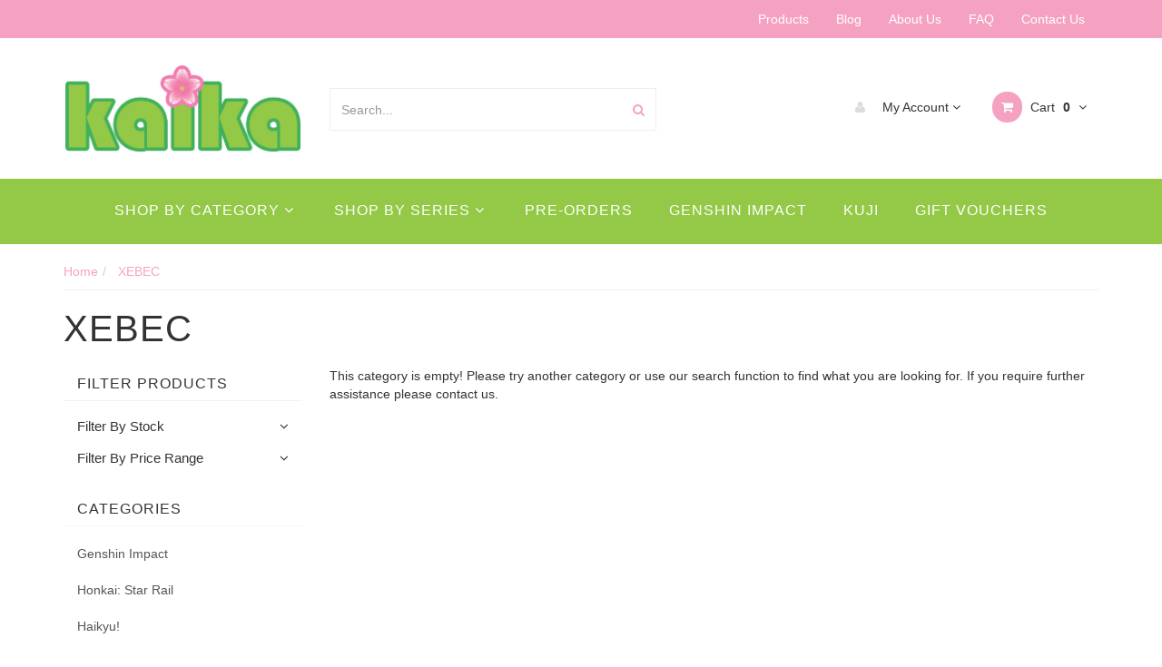

--- FILE ---
content_type: text/html; charset=utf-8
request_url: https://www.kaika.com.au/brand/~-458
body_size: 57167
content:
<!DOCTYPE html>
<html lang="en">
<head>
<!-- Google Tag Manager -->
<script>(function(w,d,s,l,i){w[l]=w[l]||[];w[l].push({'gtm.start':
new Date().getTime(),event:'gtm.js'});var f=d.getElementsByTagName(s)[0],
j=d.createElement(s),dl=l!='dataLayer'?'&l='+l:'';j.async=true;j.src=
'https://www.googletagmanager.com/gtm.js?id='+i+dl;f.parentNode.insertBefore(j,f);
})(window,document,'script','dataLayer','GTM-WHT7CNH');</script>
<!-- End Google Tag Manager -->
<meta http-equiv="Content-Type" content="text/html; charset=utf-8"/>
<meta name="keywords" content="XEBEC"/>
<meta name="description" content="XEBEC - XEBEC"/>
<meta name="viewport" content="width=device-width, initial-scale=1.0, user-scalable=0"/>

<meta property="og:image" content="https://www.kaika.com.au/assets/website_logo.png"/>
<meta property="og:title" content="XEBEC"/>
<meta property="og:site_name" content="Anime Kaika"/>
<meta property="og:type" content="website"/>
<meta property="og:url" content="https://www.kaika.com.au/brand/~-458"/>
<meta property="og:description" content="XEBEC - XEBEC"/>

<title>XEBEC</title>
<link rel="canonical" href="https://www.kaika.com.au/brand/~-458"/>
<link rel="shortcut icon" href="https://www.kaika.com.au/assets/favicon_logo.png"/>
<link rel="stylesheet" type="text/css" href="/assets/themes/2021-08-zellis/js/plugins/slick-1.5.9/slick/slick.css?1768526123"/>
<link rel="stylesheet" type="text/css" href="/assets/themes/2021-08-zellis/js/plugins/slick-1.5.9/slick/slick-theme.css?1768526123"/>
<link class="theme-selector" rel="stylesheet" type="text/css" href="/assets/themes/2021-08-zellis/css/app.css?1768526123" media="all"/>
<link rel="stylesheet" type="text/css" href="/assets/themes/2021-08-zellis/css/style.css?1768526123" media="all"/>
<!-- <link rel="stylesheet" type="text/css" href="/assets/themes/2021-08-zellis/css/frame-style.css?1768526123" media="all"/> -->


<link rel="stylesheet" type="text/css" href="https://maxcdn.bootstrapcdn.com/font-awesome/4.4.0/css/font-awesome.min.css" media="all"/>
<link rel="stylesheet" type="text/css" href="https://cdn.neto.com.au/assets/neto-cdn/jquery_ui/1.11.1/css/custom-theme/jquery-ui-1.8.18.custom.css" media="all"/>
<link rel="stylesheet" type="text/css" href="https://cdn.neto.com.au/assets/neto-cdn/fancybox/2.1.5/jquery.fancybox.css" media="all"/>
<!--[if lte IE 8]>
	<script type="text/javascript" src="https://cdn.neto.com.au/assets/neto-cdn/html5shiv/3.7.0/html5shiv.js"></script>
	<script type="text/javascript" src="https://cdn.neto.com.au/assets/neto-cdn/respond.js/1.3.0/respond.min.js"></script>
<![endif]-->
<!-- Begin: Script 92 -->
<script async src="https://js.stripe.com/v3/"></script>
<!-- End: Script 92 -->
<!-- Begin: Script 103 -->
<!-- Google Tag Manager -->
<script>(function(w,d,s,l,i){w[l]=w[l]||[];w[l].push({'gtm.start':
new Date().getTime(),event:'gtm.js'});var f=d.getElementsByTagName(s)[0],
j=d.createElement(s),dl=l!='dataLayer'?'&l='+l:'';j.async=true;j.src=
'https://www.googletagmanager.com/gtm.js?id='+i+dl;f.parentNode.insertBefore(j,f);
})(window,document,'script','dataLayer','GTM-WHT7CNH');</script>
<!-- End Google Tag Manager -->
<!-- End: Script 103 -->
<!-- Begin: Script 106 -->
<!-- Global site tag (gtag.js) - Google Analytics -->
<script async src="https://www.googletagmanager.com/gtag/js?id=4895413878"></script>
<script>
  window.dataLayer = window.dataLayer || [];
  function gtag(){dataLayer.push(arguments);}
  gtag('js', new Date());
    gtag('config', '4895413878', {
      send_page_view: false
    });
</script>
<!-- End: Script 106 -->


</head>
<!-- Google Tag Manager (noscript) -->
<noscript><iframe src="https://www.googletagmanager.com/ns.html?id=GTM-WHT7CNH"
height="0" width="0" style="display:none;visibility:hidden"></iframe></noscript>
<!-- End Google Tag Manager (noscript) -->

<!-- Header Announcement -->
<nav class="navbar navbar-inverse c_navbarWrapper">
	<div class="container">
		<div class="row">
			<div class=navbar-header>
				<button type=button class="navbar-toggle collapsed mobile-menu-toggle pull-left" data-toggle="collapse" data-target="#navbar-top" aria-expanded="false">
					<span class=sr-only>Toggle navigation</span>
					<span class=icon-bar></span>
					<span class=icon-bar></span>
					<span class=icon-bar></span>
				</button>

				<div class="text-right c_cartWrapper visible-xs">
					<span class="lv1-li">
						<a href="https://www.kaika.com.au/_myacct" class="btn btn-default btn-headerAccount btn-transparent">
							<i class="fa fa-user c_headerIcon"></i> My Account
						</a>
					</span>
					<span class="dropdown dropdown-hover" id="header-cart">
						<a href="https://www.kaika.com.au/_mycart?tkn=cart&ts=1768621913509022" class="btn btn-default btn-headerCart btn-transparent">
							<i class="fa fa-shopping-cart c_headerIcon"></i>
							<span rel="a2c_item_count">0</span>
						</a>
					</span>
				</div>
			</div>

			
			<div class="collapse navbar-collapse" id="navbar-top">
				<ul class="nav navbar-nav visible-xs c_mobileCategoryWrapper" id="mob-menu">
                	<li>
                        <a data-toggle="collapse" data-parent="#mob-menu" href="#mob-menu-shopbycateg" class="collapsed mob-drop">Shop By Category <i class="fa fa-angle-down" aria-hidden="true"></i></a>
                        <ul id="mob-menu-shopbycateg" class="panel-collapse collapse collapse-menu c_mobileSubMenu">
                            <li>
                                            <a data-toggle="collapse" data-parent="#mob-menu" href="#mob-menu-100" class="collapsed mob-drop">
                                                Accessories <i class="fa fa-angle-down" aria-hidden="true"></i></a>
                                            <ul id="mob-menu-100" class="panel-collapse collapse collapse-menu">
                                                    <li>
                                            <a href="https://www.kaika.com.au/accessories/acrylic-stands/">Acrylic Stands</a>
                                        </li><li>
                                            <a href="https://www.kaika.com.au/accessories/badges/">Badges</a>
                                        </li><li>
                                            <a href="https://www.kaika.com.au/accessories/charms-keychains/">Charms & Keychains</a>
                                        </li><li>
                                            <a href="https://www.kaika.com.au/accessories/other-accessories/">Other Accessories</a>
                                        </li><li>
                                            <a href="https://www.kaika.com.au/accessories/pass-case/">Pass Case</a>
                                        </li><li>
                                            <a href="https://www.kaika.com.au/accessories/shikishi-art-board/">Shikishi (Art Board)</a>
                                        </li><li>
                                            <a href="https://www.kaika.com.au/accessories/stickers/">Stickers</a>
                                        </li>
                                                </ul>
                                            </li><li>
                                            <a data-toggle="collapse" data-parent="#mob-menu" href="#mob-menu-273" class="collapsed mob-drop">
                                                Apparel <i class="fa fa-angle-down" aria-hidden="true"></i></a>
                                            <ul id="mob-menu-273" class="panel-collapse collapse collapse-menu">
                                                    <li>
                                            <a href="https://www.kaika.com.au/apparel/eye-masks/">Eye Masks</a>
                                        </li><li>
                                            <a href="https://www.kaika.com.au/face-mask/">Face Mask</a>
                                        </li><li>
                                            <a href="https://www.kaika.com.au/apparel/jackets/">Jackets</a>
                                        </li><li>
                                            <a href="https://www.kaika.com.au/apparel/other-apparel/">Other Apparel</a>
                                        </li><li>
                                            <a href="https://www.kaika.com.au/apparel/shirts/">Shirts</a>
                                        </li><li>
                                            <a href="https://www.kaika.com.au/apparel/ties/">Ties</a>
                                        </li><li>
                                            <a href="https://www.kaika.com.au/apparel/wallets/">Wallets</a>
                                        </li>
                                                </ul>
                                            </li><li>
                                            <a data-toggle="collapse" data-parent="#mob-menu" href="#mob-menu-124" class="collapsed mob-drop">
                                                Figures <i class="fa fa-angle-down" aria-hidden="true"></i></a>
                                            <ul id="mob-menu-124" class="panel-collapse collapse collapse-menu">
                                                    <li>
                                            <a href="https://www.kaika.com.au/figures/action-figures/">Action Figures</a>
                                        </li><li>
                                            <a href="https://www.kaika.com.au/figures/chibi-figures/">Chibi Figures</a>
                                        </li><li>
                                            <a href="https://www.kaika.com.au/figures/figma/">Figma</a>
                                        </li><li>
                                            <a href="https://www.kaika.com.au/figures/nendoroid/">Nendoroid</a>
                                        </li><li>
                                            <a href="https://www.kaika.com.au/nendoroid-dolls/">Nendoroid Dolls</a>
                                        </li><li>
                                            <a href="https://www.kaika.com.au/figures/other-figures/">Other Figures</a>
                                        </li><li>
                                            <a href="https://www.kaika.com.au/figures/pop-up-parade/">POP UP PARADE</a>
                                        </li><li>
                                            <a href="https://www.kaika.com.au/figures/prize-figures/">Prize Figures</a>
                                        </li><li>
                                            <a href="https://www.kaika.com.au/figures/scale-figures/">Scale Figures</a>
                                        </li>
                                                </ul>
                                            </li><li>
                                            <a data-toggle="collapse" data-parent="#mob-menu" href="#mob-menu-105" class="collapsed mob-drop">
                                                Lifestyle Goods <i class="fa fa-angle-down" aria-hidden="true"></i></a>
                                            <ul id="mob-menu-105" class="panel-collapse collapse collapse-menu">
                                                    <li>
                                            <a href="https://www.kaika.com.au/lifestyle-goods/bags/">Bags</a>
                                        </li><li>
                                            <a href="https://www.kaika.com.au/lifestyle-goods/bottles-tumblers/">Bottles / Tumblers</a>
                                        </li><li>
                                            <a href="https://www.kaika.com.au/lifestyle-goods/folders-clearfile/">Folders (Clearfile)</a>
                                        </li><li>
                                            <a href="https://www.kaika.com.au/lifestyle-goods/jigsaw-puzzles/">Jigsaw Puzzles</a>
                                        </li><li>
                                            <a href="https://www.kaika.com.au/lifestyle-goods/mug-cups/">Mug & Cups</a>
                                        </li><li>
                                            <a href="https://www.kaika.com.au/lifestyle-goods/other-lifestyle-goods/">Other Lifestyle Goods</a>
                                        </li><li>
                                            <a href="https://www.kaika.com.au/lifestyle-goods/phone-cases/">Phone Cases</a>
                                        </li><li>
                                            <a href="https://www.kaika.com.au/lifestyle-goods/wall-display/">Wall Display</a>
                                        </li>
                                                </ul>
                                            </li><li>
                                            <a data-toggle="collapse" data-parent="#mob-menu" href="#mob-menu-122" class="collapsed mob-drop">
                                                Model Kits <i class="fa fa-angle-down" aria-hidden="true"></i></a>
                                            <ul id="mob-menu-122" class="panel-collapse collapse collapse-menu">
                                                    <li>
                                            <a href="https://www.kaika.com.au/model-kits/bandai-hobby/">BANDAI HOBBY</a>
                                        </li><li>
                                            <a href="https://www.kaika.com.au/model-kits/kotobukiya/">KOTOBUKIYA</a>
                                        </li><li>
                                            <a href="https://www.kaika.com.au/model-kits/moderoid-plamax/">MODEROID/PLAMAX</a>
                                        </li>
                                                </ul>
                                            </li><li>
                                            <a data-toggle="collapse" data-parent="#mob-menu" href="#mob-menu-119" class="collapsed mob-drop">
                                                Other <i class="fa fa-angle-down" aria-hidden="true"></i></a>
                                            <ul id="mob-menu-119" class="panel-collapse collapse collapse-menu">
                                                    <li>
                                            <a href="https://www.kaika.com.au/other/clearance/">CLEARANCE</a>
                                        </li><li>
                                            <a href="https://www.kaika.com.au/other/gachapon/">Gachapon</a>
                                        </li><li>
                                            <a href="https://www.kaika.com.au/other/wafers/">Wafers</a>
                                        </li>
                                                </ul>
                                            </li><li>
                                            <a data-toggle="collapse" data-parent="#mob-menu" href="#mob-menu-123" class="collapsed mob-drop">
                                                Plush Toys <i class="fa fa-angle-down" aria-hidden="true"></i></a>
                                            <ul id="mob-menu-123" class="panel-collapse collapse collapse-menu">
                                                    <li>
                                            <a href="https://www.kaika.com.au/plush-toys/fuwakororin/">Fuwakororin</a>
                                        </li><li>
                                            <a href="https://www.kaika.com.au/plush-toys/large-plushies/">Large Plushies</a>
                                        </li><li>
                                            <a href="https://www.kaika.com.au/plush-toys/nesoberi-large/">Nesoberi (Large)</a>
                                        </li><li>
                                            <a href="https://www.kaika.com.au/plush-toys/nesoberi-small/">Nesoberi (Small)</a>
                                        </li><li>
                                            <a href="https://www.kaika.com.au/plush-toys/small-plushies/">Small Plushies</a>
                                        </li>
                                                </ul>
                                            </li><li>
                                            <a data-toggle="collapse" data-parent="#mob-menu" href="#mob-menu-715" class="collapsed mob-drop">
                                                Pre-Order Items <i class="fa fa-angle-down" aria-hidden="true"></i></a>
                                            <ul id="mob-menu-715" class="panel-collapse collapse collapse-menu">
                                                    <li>
                                            <a href="https://www.kaika.com.au/pre-order-items/pre-orders/">Pre-Orders</a>
                                        </li><li>
                                            <a href="https://www.kaika.com.au/pre-order-items/prize-pre-orders/">Prize Pre-Orders</a>
                                        </li>
                                                </ul>
                                            </li><li>
                                            <a data-toggle="collapse" data-parent="#mob-menu" href="#mob-menu-1453" class="collapsed mob-drop">
                                                Trading Card Games (TCG) <i class="fa fa-angle-down" aria-hidden="true"></i></a>
                                            <ul id="mob-menu-1453" class="panel-collapse collapse collapse-menu">
                                                    <li>
                                            <a href="https://www.kaika.com.au/trading-card-games-tcg/dragon-ball-super-card-game/">Dragon Ball Super Card Game</a>
                                        </li><li>
                                            <a href="https://www.kaika.com.au/trading-card-games-tcg/flesh-and-blood/">Flesh And Blood</a>
                                        </li><li>
                                            <a href="https://www.kaika.com.au/gundam-card-game/">Gundam Card Game</a>
                                        </li><li>
                                            <a href="https://www.kaika.com.au/trading-card-games-tcg/magic-the-gathering/">Magic: The Gathering</a>
                                        </li><li>
                                            <a href="https://www.kaika.com.au/trading-card-games-tcg/one-piece-card-game/">ONE PIECE CARD GAME </a>
                                        </li><li>
                                            <a href="https://www.kaika.com.au/trading-card-games-tcg/pokemon-trading-card-game/">Pokemon Trading Card Game</a>
                                        </li><li>
                                            <a href="https://www.kaika.com.au/trading-card-games-tcg/riftbound-league-of-legends-tcg/">Riftbound: League Of Legends TCG</a>
                                        </li><li>
                                            <a href="https://www.kaika.com.au/other/trading-card-games-tcg/tcg-accessories/">TCG Accessories</a>
                                        </li>
                                                </ul>
                                            </li>
                            </ul>	
                    </li>
                    <li>
                        <a data-toggle="collapse" data-parent="#mob-menu" href="#mob-menu-shopbyseries" class="collapsed mob-drop">Shop By Series <i class="fa fa-angle-down" aria-hidden="true"></i></a>
                        <ul id="mob-menu-shopbyseries" class="panel-collapse collapse collapse-menu c_mobileSubMenu">
                            <li>
                                            <a href="https://www.kaika.com.au/series/a-certain-magical-index/">A Certain Magical Index</a>
                                    	</li><li>
                                            <a href="https://www.kaika.com.au/series/a-ninja-and-an-assassin-under-one-roof/">A Ninja and an Assassin Under One Roof</a>
                                    	</li><li>
                                            <a href="https://www.kaika.com.au/series/other/ace-attorney/">Ace Attorney Series</a>
                                    	</li><li>
                                            <a href="https://www.kaika.com.au/series/alien-stage/">Alien Stage</a>
                                    	</li><li>
                                            <a href="https://www.kaika.com.au/series/alya-sometimes-hides-her-feelings-in-russian/">Alya Sometimes Hides Her Feelings in Russian</a>
                                    	</li><li>
                                            <a href="https://www.kaika.com.au/series/arknights/">Arknights</a>
                                    	</li><li>
                                            <a href="https://www.kaika.com.au/series/other/atelier-series/">Atelier series</a>
                                    	</li><li>
                                            <a href="https://www.kaika.com.au/series/attack-on-titan/">Attack on Titan</a>
                                    	</li><li>
                                            <a href="https://www.kaika.com.au/series/azur-lane/">Azur Lane</a>
                                    	</li><li>
                                            <a href="https://www.kaika.com.au/series/bang-dream/">BanG Dream!</a>
                                    	</li><li>
                                            <a href="https://www.kaika.com.au/series/berserk/">Berserk</a>
                                    	</li><li>
                                            <a href="https://www.kaika.com.au/series/other/black-rock-shooter/">BLACK ROCK SHOOTER</a>
                                    	</li><li>
                                            <a href="https://www.kaika.com.au/series/bleach/">BLEACH</a>
                                    	</li><li>
                                            <a href="https://www.kaika.com.au/series/blue-archive/">Blue Archive</a>
                                    	</li><li>
                                            <a href="https://www.kaika.com.au/series/blue-exorcist-shimane-illuminati-saga/">Blue Exorcist Shimane Illuminati Saga</a>
                                    	</li><li>
                                            <a href="https://www.kaika.com.au/series/blue-lock/">BLUE LOCK</a>
                                    	</li><li>
                                            <a href="https://www.kaika.com.au/series/bocchi-the-rock/">Bocchi the Rock!</a>
                                    	</li><li>
                                            <a href="https://www.kaika.com.au/series/bungou-stray-dogs/">Bungou Stray Dogs</a>
                                    	</li><li>
                                            <a href="https://www.kaika.com.au/series/cardcaptor-sakura/">Cardcaptor Sakura</a>
                                    	</li><li>
                                            <a href="https://www.kaika.com.au/series/chainsaw-man/">Chainsaw Man</a>
                                    	</li><li>
                                            <a href="https://www.kaika.com.au/series/classroom-of-the-elite/">Classroom of the Elite</a>
                                    	</li><li>
                                            <a href="https://www.kaika.com.au/series/clevatess/">Clevatess</a>
                                    	</li><li>
                                            <a href="https://www.kaika.com.au/series/code-geass/">Code Geass</a>
                                    	</li><li>
                                            <a href="https://www.kaika.com.au/series/dandadan/">Dandadan</a>
                                    	</li><li>
                                            <a href="https://www.kaika.com.au/series/danganronpa/">Danganronpa</a>
                                    	</li><li>
                                            <a href="https://www.kaika.com.au/series/darling-in-the-franxx/">Darling in the Franxx</a>
                                    	</li><li>
                                            <a href="https://www.kaika.com.au/series/date-a-live/">Date a Live</a>
                                    	</li><li>
                                            <a href="https://www.kaika.com.au/series/delicious-in-dungeon-full-and-happy/">Delicious in Dungeon Full and Happy</a>
                                    	</li><li>
                                            <a href="https://www.kaika.com.au/series/demon-slayer/">Demon Slayer</a>
                                    	</li><li>
                                            <a href="https://www.kaika.com.au/series/detective-conan/">Detective Conan</a>
                                    	</li><li>
                                            <a href="https://www.kaika.com.au/series/digimon/">Digimon</a>
                                    	</li><li>
                                            <a href="https://www.kaika.com.au/series/disney/">Disney</a>
                                    	</li><li>
                                            <a href="https://www.kaika.com.au/series/other/dr-stone/">Dr. STONE</a>
                                    	</li><li>
                                            <a href="https://www.kaika.com.au/series/dragon-ball/">Dragon Ball</a>
                                    	</li><li>
                                            <a href="https://www.kaika.com.au/series/edens-zero/">Edens Zero</a>
                                    	</li><li>
                                            <a href="https://www.kaika.com.au/series/ensemble-stars/">Ensemble Stars!</a>
                                    	</li><li>
                                            <a href="https://www.kaika.com.au/series/fairy-tail/">Fairy Tail</a>
                                    	</li><li>
                                            <a href="https://www.kaika.com.au/series/fate-series/">Fate Series</a>
                                    	</li><li>
                                            <a href="https://www.kaika.com.au/series/final-fantasy-series/">Final Fantasy Series</a>
                                    	</li><li>
                                            <a href="https://www.kaika.com.au/series/free/">Free!</a>
                                    	</li><li>
                                            <a href="https://www.kaika.com.au/series/frieren-beyond-journeys-end/">Frieren Beyond Journeys End</a>
                                    	</li><li>
                                            <a href="https://www.kaika.com.au/Fullmetal-Alchemist">Fullmetal Alchemist</a>
                                    	</li><li>
                                            <a href="https://www.kaika.com.au/series/genshin-impact/">Genshin Impact</a>
                                    	</li><li>
                                            <a href="https://www.kaika.com.au/series/gintama/">Gintama</a>
                                    	</li><li>
                                            <a href="https://www.kaika.com.au/series/given/">Given</a>
                                    	</li><li>
                                            <a href="https://www.kaika.com.au/series/goblin-slayer/">Goblin Slayer</a>
                                    	</li><li>
                                            <a href="https://www.kaika.com.au/series/goddess-of-victory-nikke/">GODDESS OF VICTORY: NIKKE</a>
                                    	</li><li>
                                            <a href="https://www.kaika.com.au/Godzilla">Godzilla</a>
                                    	</li><li>
                                            <a href="https://www.kaika.com.au/series/other/golden-kamuy/">Golden Kamuy</a>
                                    	</li><li>
                                            <a href="https://www.kaika.com.au/series/granblue-fantasy/">Granblue Fantasy</a>
                                    	</li><li>
                                            <a href="https://www.kaika.com.au/series/other/guilty-gear/">GUILTY GEAR</a>
                                    	</li><li>
                                            <a href="https://www.kaika.com.au/series/gundam-series/">Gundam Series</a>
                                    	</li><li>
                                            <a href="https://www.kaika.com.au/series/haikyu/">Haikyu!</a>
                                    	</li><li>
                                            <a href="https://www.kaika.com.au/series/hells-paradise-jigokuraku/">Hell's Paradise: Jigokuraku</a>
                                    	</li><li>
                                            <a href="https://www.kaika.com.au/series/other/hetalia/">Hetalia World★Stars</a>
                                    	</li><li>
                                            <a href="https://www.kaika.com.au/series/hololive/">Hololive</a>
                                    	</li><li>
                                            <a href="https://www.kaika.com.au/series/honkai-star-rail/">Honkai: Star Rail</a>
                                    	</li><li>
                                            <a href="https://www.kaika.com.au/series/hunter-x-hunter/">HUNTER x HUNTER</a>
                                    	</li><li>
                                            <a href="https://www.kaika.com.au/series/hypnosis-mic-division-rap-battle/">Hypnosis Mic -Division Rap Battle-</a>
                                    	</li><li>
                                            <a href="https://www.kaika.com.au/series/im-living-with-an-otaku-neet-kunoichi/">I'm Living with an Otaku Neet Kunoichi!?</a>
                                    	</li><li>
                                            <a href="https://www.kaika.com.au/series/idolish7/">IDOLiSH7</a>
                                    	</li><li>
                                            <a href="https://www.kaika.com.au/series/inuyasha/">Inuyasha</a>
                                    	</li><li>
                                            <a href="https://www.kaika.com.au/series/is-the-order-a-rabbit/">Is the Order a Rabbit?</a>
                                    	</li><li>
                                            <a href="https://www.kaika.com.au/series/jojos-bizarre-adventure/">JoJo's Bizarre Adventure</a>
                                    	</li><li>
                                            <a href="https://www.kaika.com.au/Jujutsu-Kaisen">Jujutsu Kaisen</a>
                                    	</li><li>
                                            <a href="https://www.kaika.com.au/series/k-on/">K-ON!</a>
                                    	</li><li>
                                            <a href="https://www.kaika.com.au/series/kaguya-sama-love-is-war/">Kaguya-sama Love is War</a>
                                    	</li><li>
                                            <a href="https://www.kaika.com.au/series/kaiju-no.-8/">Kaiju No. 8</a>
                                    	</li><li>
                                            <a href="https://www.kaika.com.au/series/kakegurui/">Kakegurui</a>
                                    	</li><li>
                                            <a href="https://www.kaika.com.au/series/kill-la-kill/">KILL la KILL</a>
                                    	</li><li>
                                            <a href="https://www.kaika.com.au/series/kingdom-hearts/">Kingdom Hearts</a>
                                    	</li><li>
                                            <a href="https://www.kaika.com.au/series/konosuba/">Konosuba</a>
                                    	</li><li>
                                            <a href="https://www.kaika.com.au/series/kurokos-basketball/">Kuroko's Basketball</a>
                                    	</li><li>
                                            <a href="https://www.kaika.com.au/series/laid-back-camp/">Laid Back Camp</a>
                                    	</li><li>
                                            <a href="https://www.kaika.com.au/series/link-click/">Link Click</a>
                                    	</li><li>
                                            <a href="https://www.kaika.com.au/series/love-live/">Love Live!</a>
                                    	</li><li>
                                            <a href="https://www.kaika.com.au/series/love-live/love-live-hasu-no-sora-jogakuin-school-idol-club/">Love Live! Hasu no Sora Jogakuin School Idol Club</a>
                                    	</li><li>
                                            <a href="https://www.kaika.com.au/series/love-live-nijigasaki-high-school-idol-club/">Love Live! Nijigasaki High School Idol Club</a>
                                    	</li><li>
                                            <a href="https://www.kaika.com.au/series/love-live-sunshine/~-161">Love Live! Sunshine!!</a>
                                    	</li><li>
                                            <a href="https://www.kaika.com.au/series/love-live-superstar/">Love Live! Superstar!!</a>
                                    	</li><li>
                                            <a href="https://www.kaika.com.au/series/lycoris-recoil/">Lycoris Recoil</a>
                                    	</li><li>
                                            <a href="https://www.kaika.com.au/series/macross-series/">Macross Series</a>
                                    	</li><li>
                                            <a href="https://www.kaika.com.au/series/made-in-abyss/">Made in Abyss</a>
                                    	</li><li>
                                            <a href="https://www.kaika.com.au/series/makoto-shinkai-movies/">Makoto Shinkai Movies</a>
                                    	</li><li>
                                            <a href="https://www.kaika.com.au/series/marvel/">Marvel</a>
                                    	</li><li>
                                            <a href="https://www.kaika.com.au/series/mashle/">Mashle</a>
                                    	</li><li>
                                            <a href="https://www.kaika.com.au/series/miss-kobayashis-dragon-maid/">Miss Kobayashi's Dragon Maid</a>
                                    	</li><li>
                                            <a href="https://www.kaika.com.au/series/other/mob-psycho-100/">Mob Psycho 100</a>
                                    	</li><li>
                                            <a href="https://www.kaika.com.au/series/other/mofusand/">Mofusand</a>
                                    	</li><li>
                                            <a href="https://www.kaika.com.au/series/monogatari-series/">Monogatari Series</a>
                                    	</li><li>
                                            <a href="https://www.kaika.com.au/series/monster-hunter/">Monster Hunter</a>
                                    	</li><li>
                                            <a href="https://www.kaika.com.au/series/mushoku-tensei-jobless-reincarnation/">Mushoku Tensei: Jobless Reincarnation</a>
                                    	</li><li>
                                            <a href="https://www.kaika.com.au/series/my-dress-up-darling/">My Dress-Up Darling</a>
                                    	</li><li>
                                            <a href="https://www.kaika.com.au/series/my-hero-academia/">My Hero Academia</a>
                                    	</li><li>
                                            <a href="https://www.kaika.com.au/series/my-teen-romantic-comedy-snafu/">My Teen Romantic Comedy SNAFU</a>
                                    	</li><li>
                                            <a href="https://www.kaika.com.au/series/naruto/">Naruto</a>
                                    	</li><li>
                                            <a href="https://www.kaika.com.au/series/natsume-yuujinchou/">Natsume Yuujinchou</a>
                                    	</li><li>
                                            <a href="https://www.kaika.com.au/series/nekopara/">Nekopara</a>
                                    	</li><li>
                                            <a href="https://www.kaika.com.au/series/nendoroid-doll/">Nendoroid Doll</a>
                                    	</li><li>
                                            <a href="https://www.kaika.com.au/series/neon-genesis-evangelion/">Neon Genesis Evangelion</a>
                                    	</li><li>
                                            <a href="https://www.kaika.com.au/NieR-Automata">NieR:Automata</a>
                                    	</li><li>
                                            <a href="https://www.kaika.com.au/series/nijisanji/">NIJISANJI</a>
                                    	</li><li>
                                            <a href="https://www.kaika.com.au/series/nintendo/">Nintendo</a>
                                    	</li><li>
                                            <a href="https://www.kaika.com.au/series/no-game-no-life/">No Game No Life</a>
                                    	</li><li>
                                            <a href="https://www.kaika.com.au/series/non-non-biyori/">Non Non Biyori</a>
                                    	</li><li>
                                            <a href="https://www.kaika.com.au/series/one-piece/">One Piece</a>
                                    	</li><li>
                                            <a href="https://www.kaika.com.au/series/one-punch-man/">One Punch Man</a>
                                    	</li><li>
                                            <a href="https://www.kaika.com.au/series/oshi-no-ko/">Oshi no Ko</a>
                                    	</li><li>
                                            <a href="https://www.kaika.com.au/series/other/">Other</a>
                                    	</li><li>
                                            <a href="https://www.kaika.com.au/series/overlord/">Overlord</a>
                                    	</li><li>
                                            <a href="https://www.kaika.com.au/series/persona-series/">Persona Series</a>
                                    	</li><li>
                                            <a href="https://www.kaika.com.au/series/pokemon/">Pokemon</a>
                                    	</li><li>
                                            <a href="https://www.kaika.com.au/Princess-Connect-Re-Dive">Princess Connect! Re: Dive</a>
                                    	</li><li>
                                            <a href="https://www.kaika.com.au/series/promare/">Promare</a>
                                    	</li><li>
                                            <a href="https://www.kaika.com.au/series/psycho-pass/">Psycho Pass</a>
                                    	</li><li>
                                            <a href="https://www.kaika.com.au/series/puella-magi-madoka-magica/">Puella Magi Madoka Magica</a>
                                    	</li><li>
                                            <a href="https://www.kaika.com.au/series/rascal-does-not-dream-series/">Rascal Does Not Dream Series</a>
                                    	</li><li>
                                            <a href="https://www.kaika.com.au/series/re-zero/">Re: Zero</a>
                                    	</li><li>
                                            <a href="https://www.kaika.com.au/Rent-A-Girlfriend">Rent-A-Girlfriend</a>
                                    	</li><li>
                                            <a href="https://www.kaika.com.au/series/rurouni-kenshin/">Rurouni Kenshin</a>
                                    	</li><li>
                                            <a href="https://www.kaika.com.au/RWBY">RWBY</a>
                                    	</li><li>
                                            <a href="https://www.kaika.com.au/series/saenai-hiroin-no-sodatekata/">Saekano: How to Raise a Boring Girlfriend </a>
                                    	</li><li>
                                            <a href="https://www.kaika.com.au/series/saga-of-tanya-the-evil/">Saga of Tanya the Evil</a>
                                    	</li><li>
                                            <a href="https://www.kaika.com.au/series/sailor-moon/">Sailor Moon</a>
                                    	</li><li>
                                            <a href="https://www.kaika.com.au/series/sakamoto-days/">Sakamoto Days</a>
                                    	</li><li>
                                            <a href="https://www.kaika.com.au/series/sanrio/">Sanrio</a>
                                    	</li><li>
                                            <a href="https://www.kaika.com.au/series/shaman-king/">Shaman King</a>
                                    	</li><li>
                                            <a href="https://www.kaika.com.au/series/shangri-la-frontier/">Shangri-La Frontier</a>
                                    	</li><li>
                                            <a href="https://www.kaika.com.au/series/solo-leveling/">Solo Leveling</a>
                                    	</li><li>
                                            <a href="https://www.kaika.com.au/series/sound-euphonium/">Sound! Euphonium</a>
                                    	</li><li>
                                            <a href="https://www.kaika.com.au/series/spice-and-wolf/">Spice and Wolf</a>
                                    	</li><li>
                                            <a href="https://www.kaika.com.au/series/spyxfamily/">SPY x FAMILY</a>
                                    	</li><li>
                                            <a href="https://www.kaika.com.au/series/ssss-gridman/">SSSS Gridman</a>
                                    	</li><li>
                                            <a href="https://www.kaika.com.au/series/steins-gate/">Steins Gate</a>
                                    	</li><li>
                                            <a href="https://www.kaika.com.au/series/studio-ghibli/">Studio Ghibli</a>
                                    	</li><li>
                                            <a href="https://www.kaika.com.au/series/love-live-sunshine/">Sword Art Online</a>
                                    	</li><li>
                                            <a href="https://www.kaika.com.au/series/taiko-no-tatsujin/">Taiko no Tatsujin</a>
                                    	</li><li>
                                            <a href="https://www.kaika.com.au/series/tears-of-themis/">Tears of Themis</a>
                                    	</li><li>
                                            <a href="https://www.kaika.com.au/series/gurren-lagann/">Tengen Toppa Gurren Lagann</a>
                                    	</li><li>
                                            <a href="https://www.kaika.com.au/series/that-time-i-got-reincarnated-as-a-slime/">That Time I Got Reincarnated as a Slime</a>
                                    	</li><li>
                                            <a href="https://www.kaika.com.au/series/the-apothecary-diaries/">The Apothecary Diaries</a>
                                    	</li><li>
                                            <a href="https://www.kaika.com.au/series/the-case-study-of-vanitas/">The Case Study of Vanitas</a>
                                    	</li><li>
                                            <a href="https://www.kaika.com.au/series/the-dangers-in-my-heart/">The Dangers in my Heart</a>
                                    	</li><li>
                                            <a href="https://www.kaika.com.au/series/the-eminence-in-shadow/">The Eminence in Shadow</a>
                                    	</li><li>
                                            <a href="https://www.kaika.com.au/series/the-executioner-and-her-way-of-life/">The Executioner and Her Way of Life</a>
                                    	</li><li>
                                            <a href="https://www.kaika.com.au/series/the-fragrant-flower-blooms-with-dignity/">The Fragrant Flower Blooms With Dignity</a>
                                    	</li><li>
                                            <a href="https://www.kaika.com.au/series/the-idolm-ster/">The iDOLM@STER</a>
                                    	</li><li>
                                            <a href="https://www.kaika.com.au/series/the-idolmaster-sidem/">THE IDOLM@STER: SideM</a>
                                    	</li><li>
                                            <a href="https://www.kaika.com.au/series/other/the-irregular-at-magic-high-school/">The Irregular at Magic High School</a>
                                    	</li><li>
                                            <a href="https://www.kaika.com.au/series/TheJourneyofElaina">The Journey of Elaina</a>
                                    	</li><li>
                                            <a href="https://www.kaika.com.au/series/the-kings-avatar/">The King's Avatar</a>
                                    	</li><li>
                                            <a href="https://www.kaika.com.au/series/the-quintessential-quintuplets/">The Quintessential Quintuplets</a>
                                    	</li><li>
                                            <a href="https://www.kaika.com.au/series/the-rising-of-the-shield-hero/">The Rising of the Shield Hero</a>
                                    	</li><li>
                                            <a href="https://www.kaika.com.au/series/other/the-seven-deadly-sins/">The Seven Deadly Sins</a>
                                    	</li><li>
                                            <a href="https://www.kaika.com.au/series/the-summer-hikaru-died/">The Summer Hikaru Died</a>
                                    	</li><li>
                                            <a href="https://www.kaika.com.au/series/tinytan-bts/">TinyTAN BTS</a>
                                    	</li><li>
                                            <a href="https://www.kaika.com.au/series/to-be-hero-x/">TO BE HERO X</a>
                                    	</li><li>
                                            <a href="https://www.kaika.com.au/series/tokyo-ghoul/">Tokyo Ghoul</a>
                                    	</li><li>
                                            <a href="https://www.kaika.com.au/series/tokyo-revengers/">Tokyo Revengers</a>
                                    	</li><li>
                                            <a href="https://www.kaika.com.au/series/touhou-project/">Touhou Project</a>
                                    	</li><li>
                                            <a href="https://www.kaika.com.au/series/touken-ranbu/">Touken Ranbu</a>
                                    	</li><li>
                                            <a href="https://www.kaika.com.au/series/umamusume-pretty-derby/">Umamusume: Pretty Derby</a>
                                    	</li><li>
                                            <a href="https://www.kaika.com.au/series/vocaloid/">Vocaloid</a>
                                    	</li><li>
                                            <a href="https://www.kaika.com.au/series/vshojo/">VShojo</a>
                                    	</li><li>
                                            <a href="https://www.kaika.com.au/series/wind-breaker/">Wind Breaker</a>
                                    	</li><li>
                                            <a href="https://www.kaika.com.au/series/other/yu-yu-hakusho/">Yu Yu Hakusho</a>
                                    	</li><li>
                                            <a href="https://www.kaika.com.au/series/yu-gi-oh/">Yu-Gi-Oh!</a>
                                    	</li><li>
                                            <a href="https://www.kaika.com.au/series/yuri-on-ice/">Yuri!!! on Ice</a>
                                    	</li><li>
                                            <a href="https://www.kaika.com.au/series/zatsu-tabi-thats-journey/">Zatsu Tabi: That's Journey</a>
                                    	</li><li>
                                            <a href="https://www.kaika.com.au/series/zenless-zone-zero/">Zenless Zone Zero</a>
                                    	</li><li>
                                            <a href="https://www.kaika.com.au/series/zoids/">ZOIDS</a>
                                    	</li><li>
                                            <a href="https://www.kaika.com.au/series/zombieland-saga/">Zombie Land Saga</a>
                                    	</li>
                            </ul>	
                    </li>
                   
					<li>
									<a href="/pre-order-items/">
										Pre-Orders </a>
									</li><li>
									<a href="/series/genshin-impact/">
										Genshin Impact </a>
									</li><li>
									<a href="/ichiban-kuji/">
										Kuji </a>
									</li><li>
									<a href="/gift-voucher/">
										Gift Vouchers </a>
									</li>
					</ul>
				<ul class="nav navbar-nav c_utilityWrapper">
					<li class=""> <a href="/products" >Products </a>
									</li><li class=""> <a href="/blog" >Blog </a>
									</li><li class=""> <a href="/about_us" >About Us </a>
									</li><li class=""> <a href="/faq" >FAQ </a>
									</li><li class=""> <a href="/contact_us" >Contact Us </a>
									</li>
					</ul>
			</div>
		</div>
	</div>
</nav>

<div class="wrapper-header">
	<div class="container">
		<div class="row row-header">
			
			<div class="col-xs-12 col-sm-3 wrapper-logo text-center">
				<a href="https://www.kaika.com.au" title="Anime Kaika">
					<img class="logo" src="/assets/website_logo.png" alt="Anime Kaika"/>
				</a>
			</div>
			<div class="col-xs-12 col-sm-4">
				<div class="header-search">
					<form name="productsearch" method="get" action="/">
						<input type="hidden" name="rf" value="kw"/>
						<div class="input-group">
							<input class="form-control ajax_search" value="" id="name_search" autocomplete="off" name="kw" type="text" placeholder="Search..."/>
							<span class="input-group-btn">
								<button type="submit" value="Search" class="btn btn-default"><i class="fa fa-search"></i></button>
							</span>
						</div>
					</form>
				</div>
			</div>
			<div class="col-sm-5 text-right c_cartWrapper hidden-xs">
				<div class="lv1-li dropdown dropdown-hover">
					<a href="https://www.kaika.com.au/_myacct" class="btn btn-default btn-headerAccount btn-transparent">
						<i class="fa fa-user c_headerIcon"></i> My Account <i class="fa fa-angle-down" aria-hidden="true"></i>
					</a>
					<ul class="dropdown-menu pull-right hidden-xs c_myAcctDropdown">
						<li><a href="https://www.kaika.com.au/_myacct">Account Home</a></li>
						<li><a href="https://www.kaika.com.au/_myacct#orders">Orders</a></li>
						<li><a href="https://www.kaika.com.au/_myacct/payrec">Pay Invoices</a></li>
						<li><a href="https://www.kaika.com.au/_myacct/favourites">Favourites</a></li>
						<li><a href="https://www.kaika.com.au/_myacct/wishlist">Wishlists</a></li>
						<li><a href="https://www.kaika.com.au/_myacct/warranty">Resolution Centre</a></li>
						<li><a href="https://www.kaika.com.au/_myacct/edit_account">Edit My Details</a></li>
						<li><a href="https://www.kaika.com.au/_myacct/edit_address">Edit My Address Book</a></li>
						<li class="divider"></li>
						<span nloader-content-id="QsLjc7MS_II_f65J9YzLegUNUL9uWX-7KBQ-d4MBfiw4aRuy77rwMz-AvD2G3RY79UGsf-03B6tEwCHzjdbuxA" nloader-content="[base64]" nloader-data="HIgIfL-y9PQEhYND8-NQoo5PnAjPAGp6CvaY0x6PDGU"></span></ul>
				</div>
				<div class="dropdown dropdown-hover" id="header-cart">
					<a href="https://www.kaika.com.au/_mycart?tkn=cart&ts=1768621913438688" class="btn btn-default btn-headerCart btn-transparent" id="cartcontentsheader">
						<i class="fa fa-shopping-cart c_headerIcon"></i> Cart <span rel="a2c_item_count">0</span>
						<i class="fa fa-angle-down"></i>
					</a>
					<ul class="dropdown-menu">
						<li class="box" id="neto-dropdown">
							<div class="body padding" id="cartcontents"></div>
							<div class="footer"></div>
						</li>
					</ul>
				</div>
			</div>
		</div>
	</div>
</div>

<div class="c_categoryMenuWrapper hidden-xs">
	<div class="container">
    	<div class="row">
        	<div class="col-xs-12">
                <div class="c_categoryMenuContainer">
                    <ul class="nav navbar-nav category-menu">
                    	<li class="dropdown dropdown-hover menu-shopby-category menu-shopby">
                        	<a href="#" class="ease dropdown-toggle">Shop By Category <i class="fa fa-angle-down" aria-hidden="true"></i></a>
                            <div class="dropdown-menu c_level2">
                            	<ul class="column first-col">
                                    <li class="menu-li lv2-li"><a href="https://www.kaika.com.au/accessories/">Accessories</a>
                                                    <ul>
                                                            <li class="lv3-li"><a href="https://www.kaika.com.au/accessories/acrylic-stands/">Acrylic Stands</a></li><li class="lv3-li"><a href="https://www.kaika.com.au/accessories/badges/">Badges</a></li><li class="lv3-li"><a href="https://www.kaika.com.au/accessories/charms-keychains/">Charms & Keychains</a></li><li class="lv3-li"><a href="https://www.kaika.com.au/accessories/other-accessories/">Other Accessories</a></li><li class="lv3-li"><a href="https://www.kaika.com.au/accessories/pass-case/">Pass Case</a></li><li class="lv3-li"><a href="https://www.kaika.com.au/accessories/shikishi-art-board/">Shikishi (Art Board)</a></li><li class="lv3-li"><a href="https://www.kaika.com.au/accessories/stickers/">Stickers</a></li>
                                                        </ul>
                                                    </li><li class="menu-li lv2-li"><a href="https://www.kaika.com.au/apparel/">Apparel</a>
                                                    <ul>
                                                            <li class="lv3-li"><a href="https://www.kaika.com.au/apparel/eye-masks/">Eye Masks</a></li><li class="lv3-li"><a href="https://www.kaika.com.au/face-mask/">Face Mask</a></li><li class="lv3-li"><a href="https://www.kaika.com.au/apparel/jackets/">Jackets</a></li><li class="lv3-li"><a href="https://www.kaika.com.au/apparel/other-apparel/">Other Apparel</a></li><li class="lv3-li"><a href="https://www.kaika.com.au/apparel/shirts/">Shirts</a></li><li class="lv3-li"><a href="https://www.kaika.com.au/apparel/ties/">Ties</a></li><li class="lv3-li"><a href="https://www.kaika.com.au/apparel/wallets/">Wallets</a></li>
                                                        </ul>
                                                    </li><li class="menu-li lv2-li"><a href="https://www.kaika.com.au/figures/">Figures</a>
                                                    <ul>
                                                            <li class="lv3-li"><a href="https://www.kaika.com.au/figures/action-figures/">Action Figures</a></li><li class="lv3-li"><a href="https://www.kaika.com.au/figures/chibi-figures/">Chibi Figures</a></li><li class="lv3-li"><a href="https://www.kaika.com.au/figures/figma/">Figma</a></li><li class="lv3-li"><a href="https://www.kaika.com.au/figures/nendoroid/">Nendoroid</a></li><li class="lv3-li"><a href="https://www.kaika.com.au/nendoroid-dolls/">Nendoroid Dolls</a></li><li class="lv3-li"><a href="https://www.kaika.com.au/figures/other-figures/">Other Figures</a></li><li class="lv3-li"><a href="https://www.kaika.com.au/figures/pop-up-parade/">POP UP PARADE</a></li><li class="lv3-li"><a href="https://www.kaika.com.au/figures/prize-figures/">Prize Figures</a></li><li class="lv3-li"><a href="https://www.kaika.com.au/figures/scale-figures/">Scale Figures</a></li>
                                                        </ul>
                                                    </li><li class="menu-li lv2-li"><a href="https://www.kaika.com.au/lifestyle-goods/">Lifestyle Goods</a>
                                                    <ul>
                                                            <li class="lv3-li"><a href="https://www.kaika.com.au/lifestyle-goods/bags/">Bags</a></li><li class="lv3-li"><a href="https://www.kaika.com.au/lifestyle-goods/bottles-tumblers/">Bottles / Tumblers</a></li><li class="lv3-li"><a href="https://www.kaika.com.au/lifestyle-goods/folders-clearfile/">Folders (Clearfile)</a></li><li class="lv3-li"><a href="https://www.kaika.com.au/lifestyle-goods/jigsaw-puzzles/">Jigsaw Puzzles</a></li><li class="lv3-li"><a href="https://www.kaika.com.au/lifestyle-goods/mug-cups/">Mug & Cups</a></li><li class="lv3-li"><a href="https://www.kaika.com.au/lifestyle-goods/other-lifestyle-goods/">Other Lifestyle Goods</a></li><li class="lv3-li"><a href="https://www.kaika.com.au/lifestyle-goods/phone-cases/">Phone Cases</a></li><li class="lv3-li"><a href="https://www.kaika.com.au/lifestyle-goods/wall-display/">Wall Display</a></li>
                                                        </ul>
                                                    </li><li class="menu-li lv2-li"><a href="https://www.kaika.com.au/model-kits/">Model Kits</a>
                                                    <ul>
                                                            <li class="lv3-li"><a href="https://www.kaika.com.au/model-kits/bandai-hobby/">BANDAI HOBBY</a></li><li class="lv3-li"><a href="https://www.kaika.com.au/model-kits/kotobukiya/">KOTOBUKIYA</a></li><li class="lv3-li"><a href="https://www.kaika.com.au/model-kits/moderoid-plamax/">MODEROID/PLAMAX</a></li>
                                                        </ul>
                                                    </li><li class="menu-li lv2-li"><a href="https://www.kaika.com.au/other/">Other</a>
                                                    <ul>
                                                            <li class="lv3-li"><a href="https://www.kaika.com.au/other/clearance/">CLEARANCE</a></li><li class="lv3-li"><a href="https://www.kaika.com.au/other/gachapon/">Gachapon</a></li><li class="lv3-li"><a href="https://www.kaika.com.au/other/wafers/">Wafers</a></li>
                                                        </ul>
                                                    </li><li class="menu-li lv2-li"><a href="https://www.kaika.com.au/plush-toys/">Plush Toys</a>
                                                    <ul>
                                                            <li class="lv3-li"><a href="https://www.kaika.com.au/plush-toys/fuwakororin/">Fuwakororin</a></li><li class="lv3-li"><a href="https://www.kaika.com.au/plush-toys/large-plushies/">Large Plushies</a></li><li class="lv3-li"><a href="https://www.kaika.com.au/plush-toys/nesoberi-large/">Nesoberi (Large)</a></li><li class="lv3-li"><a href="https://www.kaika.com.au/plush-toys/nesoberi-small/">Nesoberi (Small)</a></li><li class="lv3-li"><a href="https://www.kaika.com.au/plush-toys/small-plushies/">Small Plushies</a></li>
                                                        </ul>
                                                    </li><li class="menu-li lv2-li"><a href="https://www.kaika.com.au/preorder">Pre-Order Items</a>
                                                    <ul>
                                                            <li class="lv3-li"><a href="https://www.kaika.com.au/pre-order-items/pre-orders/">Pre-Orders</a></li><li class="lv3-li"><a href="https://www.kaika.com.au/pre-order-items/prize-pre-orders/">Prize Pre-Orders</a></li>
                                                        </ul>
                                                    </li><li class="menu-li lv2-li"><a href="https://www.kaika.com.au/other/trading-card-games/">Trading Card Games (TCG)</a>
                                                    <ul>
                                                            <li class="lv3-li"><a href="https://www.kaika.com.au/trading-card-games-tcg/dragon-ball-super-card-game/">Dragon Ball Super Card Game</a></li><li class="lv3-li"><a href="https://www.kaika.com.au/trading-card-games-tcg/flesh-and-blood/">Flesh And Blood</a></li><li class="lv3-li"><a href="https://www.kaika.com.au/gundam-card-game/">Gundam Card Game</a></li><li class="lv3-li"><a href="https://www.kaika.com.au/trading-card-games-tcg/magic-the-gathering/">Magic: The Gathering</a></li><li class="lv3-li"><a href="https://www.kaika.com.au/trading-card-games-tcg/one-piece-card-game/">ONE PIECE CARD GAME </a></li><li class="lv3-li"><a href="https://www.kaika.com.au/trading-card-games-tcg/pokemon-trading-card-game/">Pokemon Trading Card Game</a></li><li class="lv3-li"><a href="https://www.kaika.com.au/trading-card-games-tcg/riftbound-league-of-legends-tcg/">Riftbound: League Of Legends TCG</a></li><li class="lv3-li"><a href="https://www.kaika.com.au/other/trading-card-games-tcg/tcg-accessories/">TCG Accessories</a></li>
                                                        </ul>
                                                    </li>
                                    </ul>	
                            </div>
                        </li>
                        <li class="dropdown dropdown-hover menu-shopby-series menu-shopby">
                        	<a href="#" class="ease dropdown-toggle">Shop By Series <i class="fa fa-angle-down" aria-hidden="true"></i></a>
                            <div class="dropdown-menu c_level2">
                            	<ul class="column first-col">
                                    <li class="menu-li lv2-li"><a href="https://www.kaika.com.au/series/a-certain-magical-index/">A Certain Magical Index</a>
                                                    </li><li class="menu-li lv2-li"><a href="https://www.kaika.com.au/series/a-ninja-and-an-assassin-under-one-roof/">A Ninja and an Assassin Under One Roof</a>
                                                    </li><li class="menu-li lv2-li"><a href="https://www.kaika.com.au/series/other/ace-attorney/">Ace Attorney Series</a>
                                                    </li><li class="menu-li lv2-li"><a href="https://www.kaika.com.au/series/alien-stage/">Alien Stage</a>
                                                    </li><li class="menu-li lv2-li"><a href="https://www.kaika.com.au/series/alya-sometimes-hides-her-feelings-in-russian/">Alya Sometimes Hides Her Feelings in Russian</a>
                                                    </li><li class="menu-li lv2-li"><a href="https://www.kaika.com.au/series/arknights/">Arknights</a>
                                                    </li><li class="menu-li lv2-li"><a href="https://www.kaika.com.au/series/other/atelier-series/">Atelier series</a>
                                                    </li><li class="menu-li lv2-li"><a href="https://www.kaika.com.au/series/attack-on-titan/">Attack on Titan</a>
                                                    </li><li class="menu-li lv2-li"><a href="https://www.kaika.com.au/series/azur-lane/">Azur Lane</a>
                                                    </li><li class="menu-li lv2-li"><a href="https://www.kaika.com.au/series/bang-dream/">BanG Dream!</a>
                                                    </li><li class="menu-li lv2-li"><a href="https://www.kaika.com.au/series/berserk/">Berserk</a>
                                                    </li><li class="menu-li lv2-li"><a href="https://www.kaika.com.au/series/other/black-rock-shooter/">BLACK ROCK SHOOTER</a>
                                                    </li><li class="menu-li lv2-li"><a href="https://www.kaika.com.au/series/bleach/">BLEACH</a>
                                                    </li><li class="menu-li lv2-li"><a href="https://www.kaika.com.au/series/blue-archive/">Blue Archive</a>
                                                    </li><li class="menu-li lv2-li"><a href="https://www.kaika.com.au/series/blue-exorcist-shimane-illuminati-saga/">Blue Exorcist Shimane Illuminati Saga</a>
                                                    </li><li class="menu-li lv2-li"><a href="https://www.kaika.com.au/series/blue-lock/">BLUE LOCK</a>
                                                    </li><li class="menu-li lv2-li"><a href="https://www.kaika.com.au/series/bocchi-the-rock/">Bocchi the Rock!</a>
                                                    </li><li class="menu-li lv2-li"><a href="https://www.kaika.com.au/series/bungou-stray-dogs/">Bungou Stray Dogs</a>
                                                    </li><li class="menu-li lv2-li"><a href="https://www.kaika.com.au/series/cardcaptor-sakura/">Cardcaptor Sakura</a>
                                                    </li><li class="menu-li lv2-li"><a href="https://www.kaika.com.au/series/chainsaw-man/">Chainsaw Man</a>
                                                    </li><li class="menu-li lv2-li"><a href="https://www.kaika.com.au/series/classroom-of-the-elite/">Classroom of the Elite</a>
                                                    </li><li class="menu-li lv2-li"><a href="https://www.kaika.com.au/series/clevatess/">Clevatess</a>
                                                    </li><li class="menu-li lv2-li"><a href="https://www.kaika.com.au/series/code-geass/">Code Geass</a>
                                                    </li><li class="menu-li lv2-li"><a href="https://www.kaika.com.au/series/dandadan/">Dandadan</a>
                                                    </li><li class="menu-li lv2-li"><a href="https://www.kaika.com.au/series/danganronpa/">Danganronpa</a>
                                                    </li><li class="menu-li lv2-li"><a href="https://www.kaika.com.au/series/darling-in-the-franxx/">Darling in the Franxx</a>
                                                    </li><li class="menu-li lv2-li"><a href="https://www.kaika.com.au/series/date-a-live/">Date a Live</a>
                                                    </li><li class="menu-li lv2-li"><a href="https://www.kaika.com.au/series/delicious-in-dungeon-full-and-happy/">Delicious in Dungeon Full and Happy</a>
                                                    </li><li class="menu-li lv2-li"><a href="https://www.kaika.com.au/series/demon-slayer/">Demon Slayer</a>
                                                    </li><li class="menu-li lv2-li"><a href="https://www.kaika.com.au/series/detective-conan/">Detective Conan</a>
                                                    </li><li class="menu-li lv2-li"><a href="https://www.kaika.com.au/series/digimon/">Digimon</a>
                                                    </li><li class="menu-li lv2-li"><a href="https://www.kaika.com.au/series/disney/">Disney</a>
                                                    </li><li class="menu-li lv2-li"><a href="https://www.kaika.com.au/series/other/dr-stone/">Dr. STONE</a>
                                                    </li><li class="menu-li lv2-li"><a href="https://www.kaika.com.au/series/dragon-ball/">Dragon Ball</a>
                                                    </li><li class="menu-li lv2-li"><a href="https://www.kaika.com.au/series/edens-zero/">Edens Zero</a>
                                                    </li><li class="menu-li lv2-li"><a href="https://www.kaika.com.au/series/ensemble-stars/">Ensemble Stars!</a>
                                                    </li><li class="menu-li lv2-li"><a href="https://www.kaika.com.au/series/fairy-tail/">Fairy Tail</a>
                                                    </li><li class="menu-li lv2-li"><a href="https://www.kaika.com.au/series/fate-series/">Fate Series</a>
                                                    </li><li class="menu-li lv2-li"><a href="https://www.kaika.com.au/series/final-fantasy-series/">Final Fantasy Series</a>
                                                    </li><li class="menu-li lv2-li"><a href="https://www.kaika.com.au/series/free/">Free!</a>
                                                    </li><li class="menu-li lv2-li"><a href="https://www.kaika.com.au/series/frieren-beyond-journeys-end/">Frieren Beyond Journeys End</a>
                                                    </li><li class="menu-li lv2-li"><a href="https://www.kaika.com.au/Fullmetal-Alchemist">Fullmetal Alchemist</a>
                                                    </li><li class="menu-li lv2-li"><a href="https://www.kaika.com.au/series/genshin-impact/">Genshin Impact</a>
                                                    </li><li class="menu-li lv2-li"><a href="https://www.kaika.com.au/series/gintama/">Gintama</a>
                                                    </li><li class="menu-li lv2-li"><a href="https://www.kaika.com.au/series/given/">Given</a>
                                                    </li><li class="menu-li lv2-li"><a href="https://www.kaika.com.au/series/goblin-slayer/">Goblin Slayer</a>
                                                    </li><li class="menu-li lv2-li"><a href="https://www.kaika.com.au/series/goddess-of-victory-nikke/">GODDESS OF VICTORY: NIKKE</a>
                                                    </li><li class="menu-li lv2-li"><a href="https://www.kaika.com.au/Godzilla">Godzilla</a>
                                                    </li><li class="menu-li lv2-li"><a href="https://www.kaika.com.au/series/other/golden-kamuy/">Golden Kamuy</a>
                                                    </li><li class="menu-li lv2-li"><a href="https://www.kaika.com.au/series/granblue-fantasy/">Granblue Fantasy</a>
                                                    </li><li class="menu-li lv2-li"><a href="https://www.kaika.com.au/series/other/guilty-gear/">GUILTY GEAR</a>
                                                    </li><li class="menu-li lv2-li"><a href="https://www.kaika.com.au/series/gundam-series/">Gundam Series</a>
                                                    </li><li class="menu-li lv2-li"><a href="https://www.kaika.com.au/series/haikyu/">Haikyu!</a>
                                                    </li><li class="menu-li lv2-li"><a href="https://www.kaika.com.au/series/hells-paradise-jigokuraku/">Hell's Paradise: Jigokuraku</a>
                                                    </li><li class="menu-li lv2-li"><a href="https://www.kaika.com.au/series/other/hetalia/">Hetalia World★Stars</a>
                                                    </li><li class="menu-li lv2-li"><a href="https://www.kaika.com.au/series/hololive/">Hololive</a>
                                                    </li><li class="menu-li lv2-li"><a href="https://www.kaika.com.au/series/honkai-star-rail/">Honkai: Star Rail</a>
                                                    </li><li class="menu-li lv2-li"><a href="https://www.kaika.com.au/series/hunter-x-hunter/">HUNTER x HUNTER</a>
                                                    </li><li class="menu-li lv2-li"><a href="https://www.kaika.com.au/series/hypnosis-mic-division-rap-battle/">Hypnosis Mic -Division Rap Battle-</a>
                                                    </li><li class="menu-li lv2-li"><a href="https://www.kaika.com.au/series/im-living-with-an-otaku-neet-kunoichi/">I'm Living with an Otaku Neet Kunoichi!?</a>
                                                    </li><li class="menu-li lv2-li"><a href="https://www.kaika.com.au/series/idolish7/">IDOLiSH7</a>
                                                    </li><li class="menu-li lv2-li"><a href="https://www.kaika.com.au/series/inuyasha/">Inuyasha</a>
                                                    </li><li class="menu-li lv2-li"><a href="https://www.kaika.com.au/series/is-the-order-a-rabbit/">Is the Order a Rabbit?</a>
                                                    </li><li class="menu-li lv2-li"><a href="https://www.kaika.com.au/series/jojos-bizarre-adventure/">JoJo's Bizarre Adventure</a>
                                                    </li><li class="menu-li lv2-li"><a href="https://www.kaika.com.au/Jujutsu-Kaisen">Jujutsu Kaisen</a>
                                                    </li><li class="menu-li lv2-li"><a href="https://www.kaika.com.au/series/k-on/">K-ON!</a>
                                                    </li><li class="menu-li lv2-li"><a href="https://www.kaika.com.au/series/kaguya-sama-love-is-war/">Kaguya-sama Love is War</a>
                                                    </li><li class="menu-li lv2-li"><a href="https://www.kaika.com.au/series/kaiju-no.-8/">Kaiju No. 8</a>
                                                    </li><li class="menu-li lv2-li"><a href="https://www.kaika.com.au/series/kakegurui/">Kakegurui</a>
                                                    </li><li class="menu-li lv2-li"><a href="https://www.kaika.com.au/series/kill-la-kill/">KILL la KILL</a>
                                                    </li><li class="menu-li lv2-li"><a href="https://www.kaika.com.au/series/kingdom-hearts/">Kingdom Hearts</a>
                                                    </li><li class="menu-li lv2-li"><a href="https://www.kaika.com.au/series/konosuba/">Konosuba</a>
                                                    </li><li class="menu-li lv2-li"><a href="https://www.kaika.com.au/series/kurokos-basketball/">Kuroko's Basketball</a>
                                                    </li><li class="menu-li lv2-li"><a href="https://www.kaika.com.au/series/laid-back-camp/">Laid Back Camp</a>
                                                    </li><li class="menu-li lv2-li"><a href="https://www.kaika.com.au/series/link-click/">Link Click</a>
                                                    </li><li class="menu-li lv2-li"><a href="https://www.kaika.com.au/series/love-live/">Love Live!</a>
                                                    </li><li class="menu-li lv2-li"><a href="https://www.kaika.com.au/series/love-live/love-live-hasu-no-sora-jogakuin-school-idol-club/">Love Live! Hasu no Sora Jogakuin School Idol Club</a>
                                                    </li><li class="menu-li lv2-li"><a href="https://www.kaika.com.au/series/love-live-nijigasaki-high-school-idol-club/">Love Live! Nijigasaki High School Idol Club</a>
                                                    </li><li class="menu-li lv2-li"><a href="https://www.kaika.com.au/series/love-live-sunshine/~-161">Love Live! Sunshine!!</a>
                                                    </li><li class="menu-li lv2-li"><a href="https://www.kaika.com.au/series/love-live-superstar/">Love Live! Superstar!!</a>
                                                    </li><li class="menu-li lv2-li"><a href="https://www.kaika.com.au/series/lycoris-recoil/">Lycoris Recoil</a>
                                                    </li><li class="menu-li lv2-li"><a href="https://www.kaika.com.au/series/macross-series/">Macross Series</a>
                                                    </li><li class="menu-li lv2-li"><a href="https://www.kaika.com.au/series/made-in-abyss/">Made in Abyss</a>
                                                    </li><li class="menu-li lv2-li"><a href="https://www.kaika.com.au/series/makoto-shinkai-movies/">Makoto Shinkai Movies</a>
                                                    </li><li class="menu-li lv2-li"><a href="https://www.kaika.com.au/series/marvel/">Marvel</a>
                                                    </li><li class="menu-li lv2-li"><a href="https://www.kaika.com.au/series/mashle/">Mashle</a>
                                                    </li><li class="menu-li lv2-li"><a href="https://www.kaika.com.au/series/miss-kobayashis-dragon-maid/">Miss Kobayashi's Dragon Maid</a>
                                                    </li><li class="menu-li lv2-li"><a href="https://www.kaika.com.au/series/other/mob-psycho-100/">Mob Psycho 100</a>
                                                    </li><li class="menu-li lv2-li"><a href="https://www.kaika.com.au/series/other/mofusand/">Mofusand</a>
                                                    </li><li class="menu-li lv2-li"><a href="https://www.kaika.com.au/series/monogatari-series/">Monogatari Series</a>
                                                    </li><li class="menu-li lv2-li"><a href="https://www.kaika.com.au/series/monster-hunter/">Monster Hunter</a>
                                                    </li><li class="menu-li lv2-li"><a href="https://www.kaika.com.au/series/mushoku-tensei-jobless-reincarnation/">Mushoku Tensei: Jobless Reincarnation</a>
                                                    </li><li class="menu-li lv2-li"><a href="https://www.kaika.com.au/series/my-dress-up-darling/">My Dress-Up Darling</a>
                                                    </li><li class="menu-li lv2-li"><a href="https://www.kaika.com.au/series/my-hero-academia/">My Hero Academia</a>
                                                    </li><li class="menu-li lv2-li"><a href="https://www.kaika.com.au/series/my-teen-romantic-comedy-snafu/">My Teen Romantic Comedy SNAFU</a>
                                                    </li><li class="menu-li lv2-li"><a href="https://www.kaika.com.au/series/naruto/">Naruto</a>
                                                    </li><li class="menu-li lv2-li"><a href="https://www.kaika.com.au/series/natsume-yuujinchou/">Natsume Yuujinchou</a>
                                                    </li><li class="menu-li lv2-li"><a href="https://www.kaika.com.au/series/nekopara/">Nekopara</a>
                                                    </li><li class="menu-li lv2-li"><a href="https://www.kaika.com.au/series/nendoroid-doll/">Nendoroid Doll</a>
                                                    </li><li class="menu-li lv2-li"><a href="https://www.kaika.com.au/series/neon-genesis-evangelion/">Neon Genesis Evangelion</a>
                                                    </li><li class="menu-li lv2-li"><a href="https://www.kaika.com.au/NieR-Automata">NieR:Automata</a>
                                                    </li><li class="menu-li lv2-li"><a href="https://www.kaika.com.au/series/nijisanji/">NIJISANJI</a>
                                                    </li><li class="menu-li lv2-li"><a href="https://www.kaika.com.au/series/nintendo/">Nintendo</a>
                                                    </li><li class="menu-li lv2-li"><a href="https://www.kaika.com.au/series/no-game-no-life/">No Game No Life</a>
                                                    </li><li class="menu-li lv2-li"><a href="https://www.kaika.com.au/series/non-non-biyori/">Non Non Biyori</a>
                                                    </li><li class="menu-li lv2-li"><a href="https://www.kaika.com.au/series/one-piece/">One Piece</a>
                                                    </li><li class="menu-li lv2-li"><a href="https://www.kaika.com.au/series/one-punch-man/">One Punch Man</a>
                                                    </li><li class="menu-li lv2-li"><a href="https://www.kaika.com.au/series/oshi-no-ko/">Oshi no Ko</a>
                                                    </li><li class="menu-li lv2-li"><a href="https://www.kaika.com.au/series/other/">Other</a>
                                                    </li><li class="menu-li lv2-li"><a href="https://www.kaika.com.au/series/overlord/">Overlord</a>
                                                    </li><li class="menu-li lv2-li"><a href="https://www.kaika.com.au/series/persona-series/">Persona Series</a>
                                                    </li><li class="menu-li lv2-li"><a href="https://www.kaika.com.au/series/pokemon/">Pokemon</a>
                                                    </li><li class="menu-li lv2-li"><a href="https://www.kaika.com.au/Princess-Connect-Re-Dive">Princess Connect! Re: Dive</a>
                                                    </li><li class="menu-li lv2-li"><a href="https://www.kaika.com.au/series/promare/">Promare</a>
                                                    </li><li class="menu-li lv2-li"><a href="https://www.kaika.com.au/series/psycho-pass/">Psycho Pass</a>
                                                    </li><li class="menu-li lv2-li"><a href="https://www.kaika.com.au/series/puella-magi-madoka-magica/">Puella Magi Madoka Magica</a>
                                                    </li><li class="menu-li lv2-li"><a href="https://www.kaika.com.au/series/rascal-does-not-dream-series/">Rascal Does Not Dream Series</a>
                                                    </li><li class="menu-li lv2-li"><a href="https://www.kaika.com.au/series/re-zero/">Re: Zero</a>
                                                    </li><li class="menu-li lv2-li"><a href="https://www.kaika.com.au/Rent-A-Girlfriend">Rent-A-Girlfriend</a>
                                                    </li><li class="menu-li lv2-li"><a href="https://www.kaika.com.au/series/rurouni-kenshin/">Rurouni Kenshin</a>
                                                    </li><li class="menu-li lv2-li"><a href="https://www.kaika.com.au/RWBY">RWBY</a>
                                                    </li><li class="menu-li lv2-li"><a href="https://www.kaika.com.au/series/saenai-hiroin-no-sodatekata/">Saekano: How to Raise a Boring Girlfriend </a>
                                                    </li><li class="menu-li lv2-li"><a href="https://www.kaika.com.au/series/saga-of-tanya-the-evil/">Saga of Tanya the Evil</a>
                                                    </li><li class="menu-li lv2-li"><a href="https://www.kaika.com.au/series/sailor-moon/">Sailor Moon</a>
                                                    </li><li class="menu-li lv2-li"><a href="https://www.kaika.com.au/series/sakamoto-days/">Sakamoto Days</a>
                                                    </li><li class="menu-li lv2-li"><a href="https://www.kaika.com.au/series/sanrio/">Sanrio</a>
                                                    </li><li class="menu-li lv2-li"><a href="https://www.kaika.com.au/series/shaman-king/">Shaman King</a>
                                                    </li><li class="menu-li lv2-li"><a href="https://www.kaika.com.au/series/shangri-la-frontier/">Shangri-La Frontier</a>
                                                    </li><li class="menu-li lv2-li"><a href="https://www.kaika.com.au/series/solo-leveling/">Solo Leveling</a>
                                                    </li><li class="menu-li lv2-li"><a href="https://www.kaika.com.au/series/sound-euphonium/">Sound! Euphonium</a>
                                                    </li><li class="menu-li lv2-li"><a href="https://www.kaika.com.au/series/spice-and-wolf/">Spice and Wolf</a>
                                                    </li><li class="menu-li lv2-li"><a href="https://www.kaika.com.au/series/spyxfamily/">SPY x FAMILY</a>
                                                    </li><li class="menu-li lv2-li"><a href="https://www.kaika.com.au/series/ssss-gridman/">SSSS Gridman</a>
                                                    </li><li class="menu-li lv2-li"><a href="https://www.kaika.com.au/series/steins-gate/">Steins Gate</a>
                                                    </li><li class="menu-li lv2-li"><a href="https://www.kaika.com.au/series/studio-ghibli/">Studio Ghibli</a>
                                                    </li><li class="menu-li lv2-li"><a href="https://www.kaika.com.au/series/love-live-sunshine/">Sword Art Online</a>
                                                    </li><li class="menu-li lv2-li"><a href="https://www.kaika.com.au/series/taiko-no-tatsujin/">Taiko no Tatsujin</a>
                                                    </li><li class="menu-li lv2-li"><a href="https://www.kaika.com.au/series/tears-of-themis/">Tears of Themis</a>
                                                    </li><li class="menu-li lv2-li"><a href="https://www.kaika.com.au/series/gurren-lagann/">Tengen Toppa Gurren Lagann</a>
                                                    </li><li class="menu-li lv2-li"><a href="https://www.kaika.com.au/series/that-time-i-got-reincarnated-as-a-slime/">That Time I Got Reincarnated as a Slime</a>
                                                    </li><li class="menu-li lv2-li"><a href="https://www.kaika.com.au/series/the-apothecary-diaries/">The Apothecary Diaries</a>
                                                    </li><li class="menu-li lv2-li"><a href="https://www.kaika.com.au/series/the-case-study-of-vanitas/">The Case Study of Vanitas</a>
                                                    </li><li class="menu-li lv2-li"><a href="https://www.kaika.com.au/series/the-dangers-in-my-heart/">The Dangers in my Heart</a>
                                                    </li><li class="menu-li lv2-li"><a href="https://www.kaika.com.au/series/the-eminence-in-shadow/">The Eminence in Shadow</a>
                                                    </li><li class="menu-li lv2-li"><a href="https://www.kaika.com.au/series/the-executioner-and-her-way-of-life/">The Executioner and Her Way of Life</a>
                                                    </li><li class="menu-li lv2-li"><a href="https://www.kaika.com.au/series/the-fragrant-flower-blooms-with-dignity/">The Fragrant Flower Blooms With Dignity</a>
                                                    </li><li class="menu-li lv2-li"><a href="https://www.kaika.com.au/series/the-idolm-ster/">The iDOLM@STER</a>
                                                    </li><li class="menu-li lv2-li"><a href="https://www.kaika.com.au/series/the-idolmaster-sidem/">THE IDOLM@STER: SideM</a>
                                                    </li><li class="menu-li lv2-li"><a href="https://www.kaika.com.au/series/other/the-irregular-at-magic-high-school/">The Irregular at Magic High School</a>
                                                    </li><li class="menu-li lv2-li"><a href="https://www.kaika.com.au/series/TheJourneyofElaina">The Journey of Elaina</a>
                                                    </li><li class="menu-li lv2-li"><a href="https://www.kaika.com.au/series/the-kings-avatar/">The King's Avatar</a>
                                                    </li><li class="menu-li lv2-li"><a href="https://www.kaika.com.au/series/the-quintessential-quintuplets/">The Quintessential Quintuplets</a>
                                                    </li><li class="menu-li lv2-li"><a href="https://www.kaika.com.au/series/the-rising-of-the-shield-hero/">The Rising of the Shield Hero</a>
                                                    </li><li class="menu-li lv2-li"><a href="https://www.kaika.com.au/series/other/the-seven-deadly-sins/">The Seven Deadly Sins</a>
                                                    </li><li class="menu-li lv2-li"><a href="https://www.kaika.com.au/series/the-summer-hikaru-died/">The Summer Hikaru Died</a>
                                                    </li><li class="menu-li lv2-li"><a href="https://www.kaika.com.au/series/tinytan-bts/">TinyTAN BTS</a>
                                                    </li><li class="menu-li lv2-li"><a href="https://www.kaika.com.au/series/to-be-hero-x/">TO BE HERO X</a>
                                                    </li><li class="menu-li lv2-li"><a href="https://www.kaika.com.au/series/tokyo-ghoul/">Tokyo Ghoul</a>
                                                    </li><li class="menu-li lv2-li"><a href="https://www.kaika.com.au/series/tokyo-revengers/">Tokyo Revengers</a>
                                                    </li><li class="menu-li lv2-li"><a href="https://www.kaika.com.au/series/touhou-project/">Touhou Project</a>
                                                    </li><li class="menu-li lv2-li"><a href="https://www.kaika.com.au/series/touken-ranbu/">Touken Ranbu</a>
                                                    </li><li class="menu-li lv2-li"><a href="https://www.kaika.com.au/series/umamusume-pretty-derby/">Umamusume: Pretty Derby</a>
                                                    </li><li class="menu-li lv2-li"><a href="https://www.kaika.com.au/series/vocaloid/">Vocaloid</a>
                                                    </li><li class="menu-li lv2-li"><a href="https://www.kaika.com.au/series/vshojo/">VShojo</a>
                                                    </li><li class="menu-li lv2-li"><a href="https://www.kaika.com.au/series/wind-breaker/">Wind Breaker</a>
                                                    </li><li class="menu-li lv2-li"><a href="https://www.kaika.com.au/series/other/yu-yu-hakusho/">Yu Yu Hakusho</a>
                                                    </li><li class="menu-li lv2-li"><a href="https://www.kaika.com.au/series/yu-gi-oh/">Yu-Gi-Oh!</a>
                                                    </li><li class="menu-li lv2-li"><a href="https://www.kaika.com.au/series/yuri-on-ice/">Yuri!!! on Ice</a>
                                                    </li><li class="menu-li lv2-li"><a href="https://www.kaika.com.au/series/zatsu-tabi-thats-journey/">Zatsu Tabi: That's Journey</a>
                                                    </li><li class="menu-li lv2-li"><a href="https://www.kaika.com.au/series/zenless-zone-zero/">Zenless Zone Zero</a>
                                                    </li><li class="menu-li lv2-li"><a href="https://www.kaika.com.au/series/zoids/">ZOIDS</a>
                                                    </li><li class="menu-li lv2-li"><a href="https://www.kaika.com.au/series/zombieland-saga/">Zombie Land Saga</a>
                                                    </li>
                                    </ul>	
                            </div>
                        </li>
                        <li>
									<a href="/pre-order-items/">
										Pre-Orders </a>
									</li><li>
									<a href="/series/genshin-impact/">
										Genshin Impact </a>
									</li><li>
									<a href="/ichiban-kuji/">
										Kuji </a>
									</li><li>
									<a href="/gift-voucher/">
										Gift Vouchers </a>
									</li>
					</ul>
                </div>
        	</div>
        </div>
    </div>
</div>

<div id="main-content" class="container" role="main">
		<div class="row">
<div class="col-xs-12 c_categoryPageWrapper">
	<ul class="breadcrumb" itemscope itemtype="http://schema.org/BreadcrumbList">
				<li itemprop="itemListElement" itemscope itemtype="http://schema.org/ListItem">
					<a href="https://www.kaika.com.au" itemprop="item"><span itemprop="name">Home</span></a>
				</li><li itemprop="itemListElement" itemscope itemtype="http://schema.org/ListItem">
				<a href="/brand/~-458" itemprop="item"><span itemprop="name">XEBEC</span></a>
			</li></ul>
	<hr/>
	<h1 class="page-header">
		XEBEC
		
		</h1>
	
		
	</div>

<div class="col-xs-12 col-sm-3" id="left-sidebar">
	<div class="panel panel-default">
			<div class="panel-heading panel-heading-thumbnails">
				<h3 class="panel-title">
					<a class="accordion-toggle title-inline" data-toggle="collapse" data-parent="#filters-accordion" href="#filters">Filter Products</a>
				</h3>
			</div>
			<ul id="filters" class="panel-collapse collapse list-group">
				

				


					<li class="list-group-item filter-title" data-filtercode="stock">
					<h4><i class="fa fa-angle-down pull-right"></i> Filter By Stock</h4>
					</li><li class="filter" data-filtercode="stock">
					<a href="/brand/~-458?rf=vn&vn=1" class="list-group-item">In Stock <span class="text-muted">(0)</span></a>
					</li>
					


					


				<li class="list-group-item hidden-sm hidden-xs filter-title" data-filtercode="price-lg"><h4><i class="fa fa-angle-down pull-right"></i> Filter By Price Range</h4></li>
						<li class="list-group-item hidden-sm hidden-xs price-range-lg" data-filtercode="price-lg"><p id="price-range"></p>
							<p id="price-range-text" class="price_range"></p>
							<form id="pricesearch" method="get" action="/brand/~-458">
								<input type="hidden" name="rf" value="pr?rf=pr">
								<input  name="pr" type="hidden" value="">
								<input type="submit" value="Filter By Price" class="btn btn-default btn-xs" />
								<a href="/brand/~-458?df=pr&rf=pr" class="btn btn-default btn-xs" rel="nofollow"> clear</a>
							</form>
						</li>

				
			</ul>
		</div>
	<span nloader-content-id="oTXLTMuCBAGdYqotMiu4f4o_KLtTyy8Ohi0aV-iAmN8" nloader-content="[base64]"></span>
	<div class="panel panel-default hidden-xs">
				<div class="panel-heading"><h3 class="panel-title">Categories</h3></div>
				<ul class="list-group"><li class=""><a href="https://www.kaika.com.au/series/genshin-impact/" class="list-group-item dropdown-toggle">Genshin Impact</a>
						
					</li><li class=""><a href="https://www.kaika.com.au/series/honkai-star-rail/" class="list-group-item dropdown-toggle">Honkai: Star Rail</a>
						
					</li><li class="dropdown dropdown-hover"><a href="https://www.kaika.com.au/series/haikyu/" class="list-group-item dropdown-toggle">Haikyu!</a>
						<ul class="dropdown-menu dropdown-menu-horizontal">
								<li class="">
						<a href="https://www.kaika.com.au/series/haikyu/to-the-top/">HAIKYU!! TO THE TOP</a>
						
					</li>
							</ul>
					</li><li class=""><a href="https://www.kaika.com.au/series/hololive/" class="list-group-item dropdown-toggle">Hololive</a>
						
					</li><li class="dropdown dropdown-hover"><a href="https://www.kaika.com.au/series/chainsaw-man/" class="list-group-item dropdown-toggle">Chainsaw Man</a>
						<ul class="dropdown-menu dropdown-menu-horizontal">
								<li class="">
						<a href="https://www.kaika.com.au/series/chainsaw-man-the-movie-reze-arc/">Chainsaw Man The Movie: Reze Arc</a>
						
					</li>
							</ul>
					</li><li class=""><a href="https://www.kaika.com.au/series/demon-slayer/" class="list-group-item dropdown-toggle">Demon Slayer</a>
						
					</li><li class=""><a href="https://www.kaika.com.au/series/one-piece/" class="list-group-item dropdown-toggle">One Piece</a>
						
					</li><li class="dropdown dropdown-hover"><a href="https://www.kaika.com.au/series/sanrio/" class="list-group-item dropdown-toggle">Sanrio</a>
						<ul class="dropdown-menu dropdown-menu-horizontal">
								<li class="">
						<a href="https://www.kaika.com.au/series/sanrio/pochacco/">Pochacco</a>
						
					</li><li class="">
						<a href="https://www.kaika.com.au/series/sanrio/pompompurin/">Pompompurin</a>
						
					</li><li class="">
						<a href="https://www.kaika.com.au/series/sanrio/tuxedo-sam/">Tuxedo Sam</a>
						
					</li>
							</ul>
					</li><li class=""><a href="https://www.kaika.com.au/series/spyxfamily/" class="list-group-item dropdown-toggle">SPY x FAMILY</a>
						
					</li><li class="dropdown dropdown-hover"><a href="https://www.kaika.com.au/Jujutsu-Kaisen" class="list-group-item dropdown-toggle">Jujutsu Kaisen</a>
						<ul class="dropdown-menu dropdown-menu-horizontal">
								<li class="">
						<a href="https://www.kaika.com.au/series/jujutsu-kaisen-0/">Jujutsu Kaisen 0</a>
						
					</li><li class="">
						<a href="https://www.kaika.com.au/series/jujutsu-kaisen-culling-game/">Jujutsu Kaisen Culling Game</a>
						
					</li>
							</ul>
					</li><li class="dropdown dropdown-hover"><a href="https://www.kaika.com.au/series/my-hero-academia/" class="list-group-item dropdown-toggle">My Hero Academia</a>
						<ul class="dropdown-menu dropdown-menu-horizontal">
								<li class="">
						<a href="https://www.kaika.com.au/series/my-hero-academia/the-movie-world-heroes-mission/">My Hero Academia The Movie: World Heroes' Mission</a>
						
					</li><li class="">
						<a href="https://www.kaika.com.au/series/my-hero-academia-youre-next/">My Hero Academia You're Next</a>
						
					</li>
							</ul>
					</li><li class="dropdown dropdown-hover"><a href="https://www.kaika.com.au/series/dragon-ball/" class="list-group-item dropdown-toggle">Dragon Ball</a>
						<ul class="dropdown-menu dropdown-menu-horizontal">
								<li class="">
						<a href="https://www.kaika.com.au/series/dragon-ball-daima/">Dragon Ball DAIMA</a>
						
					</li><li class="">
						<a href="https://www.kaika.com.au/series/dragon-ball/legends/">Dragon Ball Legends</a>
						
					</li><li class="">
						<a href="https://www.kaika.com.au/series/dragon-ball/dragon-ball-super/">Dragon Ball Super</a>
						
					</li><li class="">
						<a href="https://www.kaika.com.au/series/dragon-ball/dragon-ball-z/">Dragon Ball Z</a>
						
					</li>
							</ul>
					</li><li class=""><a href="https://www.kaika.com.au/series/the-summer-hikaru-died/" class="list-group-item dropdown-toggle">The Summer Hikaru Died</a>
						
					</li><li class="dropdown dropdown-hover"><a href="https://www.kaika.com.au/series/a-certain-magical-index/" class="list-group-item dropdown-toggle">A Certain Magical Index</a>
						<ul class="dropdown-menu dropdown-menu-horizontal">
								<li class="">
						<a href="https://www.kaika.com.au/series/a-certain-magical-index/a-certain-scientific-accelerator/">A Certain Scientific Accelerator</a>
						
					</li><li class="">
						<a href="https://www.kaika.com.au/series/a-certain-scientific-railgun/">A Certain Scientific Railgun</a>
						
					</li><li class="">
						<a href="https://www.kaika.com.au/series/a-certain-scientific-railgun-t/">A Certain Scientific Railgun T</a>
						
					</li>
							</ul>
					</li><li class=""><a href="https://www.kaika.com.au/series/a-ninja-and-an-assassin-under-one-roof/" class="list-group-item dropdown-toggle">A Ninja and an Assassin Under One Roof</a>
						
					</li><li class="dropdown dropdown-hover"><a href="https://www.kaika.com.au/series/other/ace-attorney/" class="list-group-item dropdown-toggle">Ace Attorney Series</a>
						<ul class="dropdown-menu dropdown-menu-horizontal">
								<li class="">
						<a href="https://www.kaika.com.au/series/phoenix-wright-ace-attorney/">Phoenix Wright: Ace Attorney</a>
						
					</li><li class="">
						<a href="https://www.kaika.com.au/series/the-great-ace-attorney/">The Great Ace Attorney</a>
						
					</li>
							</ul>
					</li><li class=""><a href="https://www.kaika.com.au/series/alien-stage/" class="list-group-item dropdown-toggle">Alien Stage</a>
						
					</li><li class=""><a href="https://www.kaika.com.au/series/alya-sometimes-hides-her-feelings-in-russian/" class="list-group-item dropdown-toggle">Alya Sometimes Hides Her Feelings in Russian</a>
						
					</li><li class=""><a href="https://www.kaika.com.au/series/arknights/" class="list-group-item dropdown-toggle">Arknights</a>
						
					</li><li class="dropdown dropdown-hover"><a href="https://www.kaika.com.au/series/other/atelier-series/" class="list-group-item dropdown-toggle">Atelier series</a>
						<ul class="dropdown-menu dropdown-menu-horizontal">
								<li class="">
						<a href="https://www.kaika.com.au/series/atelier-marie-remake-the-alchemist-of-salburg/">Atelier Marie Remake the Alchemist of Salburg</a>
						
					</li><li class="">
						<a href="https://www.kaika.com.au/series/atelier-resleriana-forgotten-alchemy-and-the-polar/">Atelier Resleriana Forgotten Alchemy and the Polar Night Liberator</a>
						
					</li><li class="">
						<a href="https://www.kaika.com.au/series/atelier-series/atelier-rorona-the-alchemist-of-arland/">Atelier Rorona: The Alchemist of Arland</a>
						
					</li><li class="">
						<a href="https://www.kaika.com.au/series/atelier-series/atelier-ryza-2-lost-legends-the-secret-fairy/">Atelier Ryza 2: Lost Legends & the Secret Fairy</a>
						
					</li><li class="">
						<a href="https://www.kaika.com.au/series/atelier-ryza-3-alchemist-of-the-end-the-secret-key/">Atelier Ryza 3: Alchemist of the End & the Secret Key</a>
						
					</li><li class="">
						<a href="https://www.kaika.com.au/series/atelier-series/atelier-ryza-ever-darkness-the-secret-hideout/">Atelier Ryza: Ever Darkness & the Secret Hideout</a>
						
					</li><li class="">
						<a href="https://www.kaika.com.au/series/atelier-sophie-2-the-alchemist-of-the-mysterious-d/">Atelier Sophie 2: The Alchemist of the Mysterious Dream</a>
						
					</li><li class="">
						<a href="https://www.kaika.com.au/series/atelier-sophie-the-alchemist-of-the-mysterious-boo/">Atelier Sophie: The Alchemist of the Mysterious Book</a>
						
					</li><li class="">
						<a href="https://www.kaika.com.au/series/atelier-yumia-the-alchemist-of-memories-the-envisi/">Atelier Yumia The Alchemist of Memories & the Envisioned Land</a>
						
					</li>
							</ul>
					</li><li class=""><a href="https://www.kaika.com.au/series/attack-on-titan/" class="list-group-item dropdown-toggle">Attack on Titan</a>
						
					</li><li class=""><a href="https://www.kaika.com.au/series/azur-lane/" class="list-group-item dropdown-toggle">Azur Lane</a>
						
					</li><li class=""><a href="https://www.kaika.com.au/series/bang-dream/" class="list-group-item dropdown-toggle">BanG Dream!</a>
						
					</li><li class=""><a href="https://www.kaika.com.au/series/berserk/" class="list-group-item dropdown-toggle">Berserk</a>
						
					</li><li class="dropdown dropdown-hover"><a href="https://www.kaika.com.au/series/other/black-rock-shooter/" class="list-group-item dropdown-toggle">BLACK ROCK SHOOTER</a>
						<ul class="dropdown-menu dropdown-menu-horizontal">
								<li class="">
						<a href="https://www.kaika.com.au/series/black-rock-shooter-dawn-fall/">BLACK★★ROCK SHOOTER: DAWN FALL</a>
						
					</li>
							</ul>
					</li><li class=""><a href="https://www.kaika.com.au/series/bleach/" class="list-group-item dropdown-toggle">BLEACH</a>
						
					</li><li class=""><a href="https://www.kaika.com.au/series/blue-archive/" class="list-group-item dropdown-toggle">Blue Archive</a>
						
					</li><li class=""><a href="https://www.kaika.com.au/series/blue-exorcist-shimane-illuminati-saga/" class="list-group-item dropdown-toggle">Blue Exorcist Shimane Illuminati Saga</a>
						
					</li><li class=""><a href="https://www.kaika.com.au/series/blue-lock/" class="list-group-item dropdown-toggle">BLUE LOCK</a>
						
					</li><li class=""><a href="https://www.kaika.com.au/series/bocchi-the-rock/" class="list-group-item dropdown-toggle">Bocchi the Rock!</a>
						
					</li><li class="dropdown dropdown-hover"><a href="https://www.kaika.com.au/series/bungou-stray-dogs/" class="list-group-item dropdown-toggle">Bungou Stray Dogs</a>
						<ul class="dropdown-menu dropdown-menu-horizontal">
								<li class="">
						<a href="https://www.kaika.com.au/series/bungou-stray-dogs/wan/">Bungo Stray Dogs WAN!</a>
						
					</li><li class="">
						<a href="https://www.kaika.com.au/series/bungou-stray-dogs-the-movie-beast/">Bungou Stray Dogs the Movie: BEAST</a>
						
					</li>
							</ul>
					</li><li class="dropdown dropdown-hover"><a href="https://www.kaika.com.au/series/cardcaptor-sakura/" class="list-group-item dropdown-toggle">Cardcaptor Sakura</a>
						<ul class="dropdown-menu dropdown-menu-horizontal">
								<li class="">
						<a href="https://www.kaika.com.au/series/cardcaptor-sakura/cardcaptor-sakura-clear-card-arc/">Cardcaptor Sakura Clear Card Arc</a>
						
					</li>
							</ul>
					</li><li class=""><a href="https://www.kaika.com.au/series/classroom-of-the-elite/" class="list-group-item dropdown-toggle">Classroom of the Elite</a>
						
					</li><li class=""><a href="https://www.kaika.com.au/series/clevatess/" class="list-group-item dropdown-toggle">Clevatess</a>
						
					</li><li class=""><a href="https://www.kaika.com.au/series/code-geass/" class="list-group-item dropdown-toggle">Code Geass</a>
						
					</li><li class=""><a href="https://www.kaika.com.au/series/dandadan/" class="list-group-item dropdown-toggle">Dandadan</a>
						
					</li><li class="dropdown dropdown-hover"><a href="https://www.kaika.com.au/series/danganronpa/" class="list-group-item dropdown-toggle">Danganronpa</a>
						<ul class="dropdown-menu dropdown-menu-horizontal">
								<li class="">
						<a href="https://www.kaika.com.au/series/danganronpa-1-2-reload/">Danganronpa 1•2 Reload</a>
						
					</li><li class="">
						<a href="https://www.kaika.com.au/series/other/danganronpa/danganronpa-v3-killing-harmony/">Danganronpa V3: Killing Harmony</a>
						
					</li><li class="">
						<a href="https://www.kaika.com.au/series/other/danganronpa/danganronpa-trigger-happy-havoc/">Danganronpa: Trigger Happy Havoc</a>
						
					</li>
							</ul>
					</li><li class=""><a href="https://www.kaika.com.au/series/darling-in-the-franxx/" class="list-group-item dropdown-toggle">Darling in the Franxx</a>
						
					</li><li class="dropdown dropdown-hover"><a href="https://www.kaika.com.au/series/date-a-live/" class="list-group-item dropdown-toggle">Date a Live</a>
						<ul class="dropdown-menu dropdown-menu-horizontal">
								<li class="">
						<a href="https://www.kaika.com.au/Date-A-Bullet">Date A Bullet</a>
						
					</li><li class="">
						<a href="https://www.kaika.com.au/series/date-a-live-iii/">Date A Live III</a>
						
					</li><li class="">
						<a href="https://www.kaika.com.au/series/date-a-live/iv/">Date A Live IV</a>
						
					</li>
							</ul>
					</li><li class=""><a href="https://www.kaika.com.au/series/delicious-in-dungeon-full-and-happy/" class="list-group-item dropdown-toggle">Delicious in Dungeon Full and Happy</a>
						
					</li><li class=""><a href="https://www.kaika.com.au/series/detective-conan/" class="list-group-item dropdown-toggle">Detective Conan</a>
						
					</li><li class=""><a href="https://www.kaika.com.au/series/digimon/" class="list-group-item dropdown-toggle">Digimon</a>
						
					</li><li class="dropdown dropdown-hover"><a href="https://www.kaika.com.au/series/disney/" class="list-group-item dropdown-toggle">Disney</a>
						<ul class="dropdown-menu dropdown-menu-horizontal">
								<li class="">
						<a href="https://www.kaika.com.au/series/disney/a-goofy-movie/">A Goofy Movie</a>
						
					</li><li class="">
						<a href="https://www.kaika.com.au/series/disney/aladdin/">Aladdin</a>
						
					</li><li class="">
						<a href="https://www.kaika.com.au/series/disney/alice-in-wonderland/">Alice in Wonderland</a>
						
					</li><li class="">
						<a href="https://www.kaika.com.au/series/disney/beauty-and-the-beast/">Beauty and the Beast</a>
						
					</li><li class="">
						<a href="https://www.kaika.com.au/series/big-hero-6/">Big Hero 6</a>
						
					</li><li class="">
						<a href="https://www.kaika.com.au/series/buzz-lightyear/">Buzz Lightyear</a>
						
					</li><li class="">
						<a href="https://www.kaika.com.au/series/disney/chip-n-dale/">Chip 'n Dale</a>
						
					</li><li class="">
						<a href="https://www.kaika.com.au/series/disney/cinderella/">Cinderella</a>
						
					</li><li class="">
						<a href="https://www.kaika.com.au/series/disney/disney-beauty-and-the-beast/">Disney Beauty and the Beast</a>
						
					</li><li class="">
						<a href="https://www.kaika.com.au/series/disney/disney-twisted-wonderland/">Disney: Twisted Wonderland</a>
						
					</li><li class="">
						<a href="https://www.kaika.com.au/series/donald-duck/">Donald Duck</a>
						
					</li><li class="">
						<a href="https://www.kaika.com.au/Fantasia">Fantasia</a>
						
					</li><li class="dropdown dropdown-hover">
						<a href="https://www.kaika.com.au/series/disney/frozen/">Frozen</a>
						<ul class="dropdown-menu dropdown-menu-horizontal">
								<li class="lv3-li">
						<a href="https://www.kaika.com.au/series/disney/frozen/frozen-2/">Frozen 2</a>
					</li>
							</ul>
					</li><li class="">
						<a href="https://www.kaika.com.au/Lilo-Stitch">Lilo & Stitch</a>
						
					</li><li class="">
						<a href="https://www.kaika.com.au/series/disney/minnie-mouse/">Minnie Mouse</a>
						
					</li><li class="">
						<a href="https://www.kaika.com.au/series/disney/monster-inc/">Monster Inc. </a>
						
					</li><li class="">
						<a href="https://www.kaika.com.au/series/disney/nendoroid-jose-carioca/">Nendoroid José Carioca</a>
						
					</li><li class="">
						<a href="https://www.kaika.com.au/series/disney/peter-pan/">Peter Pan</a>
						
					</li><li class="">
						<a href="https://www.kaika.com.au/series/disney/sleeping-beauty/">Sleeping Beauty</a>
						
					</li><li class="">
						<a href="https://www.kaika.com.au/series/disney/snow-white-and-the-seven-dwarfs/">Snow White and the Seven Dwarfs</a>
						
					</li><li class="">
						<a href="https://www.kaika.com.au/series/disney/tangled/">Tangled</a>
						
					</li><li class="">
						<a href="https://www.kaika.com.au/series/disney/the-lion-king/">The Lion King</a>
						
					</li><li class="">
						<a href="https://www.kaika.com.au/series/disney/little-mermaid/">The Little Mermaid</a>
						
					</li><li class="">
						<a href="https://www.kaika.com.au/series/disney/the-nightmare-before-christmas/">The Nightmare Before Christmas</a>
						
					</li><li class="">
						<a href="https://www.kaika.com.au/series/disney/toy-story/">Toy Story</a>
						
					</li><li class="">
						<a href="https://www.kaika.com.au/Winnie-the-Pooh">Winnie-the-Pooh</a>
						
					</li><li class="">
						<a href="https://www.kaika.com.au/Wreck-It-Ralph">Wreck-It Ralph</a>
						
					</li>
							</ul>
					</li><li class=""><a href="https://www.kaika.com.au/series/other/dr-stone/" class="list-group-item dropdown-toggle">Dr. STONE</a>
						
					</li><li class=""><a href="https://www.kaika.com.au/series/edens-zero/" class="list-group-item dropdown-toggle">Edens Zero</a>
						
					</li><li class=""><a href="https://www.kaika.com.au/series/ensemble-stars/" class="list-group-item dropdown-toggle">Ensemble Stars!</a>
						
					</li><li class="dropdown dropdown-hover"><a href="https://www.kaika.com.au/series/fairy-tail/" class="list-group-item dropdown-toggle">Fairy Tail</a>
						<ul class="dropdown-menu dropdown-menu-horizontal">
								<li class="">
						<a href="https://www.kaika.com.au/series/fairy-tail-final-season/">Fairy Tail Final Season</a>
						
					</li><li class="">
						<a href="https://www.kaika.com.au/series/fairytale-another/">FairyTale-Another</a>
						
					</li><li class="">
						<a href="https://www.kaika.com.au/FairyTale-Another">FairyTale-Another</a>
						
					</li>
							</ul>
					</li><li class="dropdown dropdown-hover"><a href="https://www.kaika.com.au/series/fate-series/" class="list-group-item dropdown-toggle">Fate Series</a>
						<ul class="dropdown-menu dropdown-menu-horizontal">
								<li class="">
						<a href="https://www.kaika.com.au/series/fate-apocrypha/">Fate/Apocrypha</a>
						
					</li><li class="">
						<a href="https://www.kaika.com.au/series/fate-extella/">Fate/Extella</a>
						
					</li><li class="">
						<a href="https://www.kaika.com.au/series/fate-extra/">Fate/Extra</a>
						
					</li><li class="">
						<a href="https://www.kaika.com.au/series/fate-series/fate-grand-carnival/">Fate/Grand Carnival</a>
						
					</li><li class="dropdown dropdown-hover">
						<a href="https://www.kaika.com.au/series/fate-grand-order/">Fate/Grand Order</a>
						<ul class="dropdown-menu dropdown-menu-horizontal">
								<li class="lv3-li">
						<a href="https://www.kaika.com.au/series/fate-series/fate-grand-order/Camelot/">Fate/Grand Order THE MOVIE Divine Realm of the Round Table: Camelot</a>
					</li>
							</ul>
					</li><li class="">
						<a href="https://www.kaika.com.au/series/fate-hollow-ataraxia/">Fate/Hollow Ataraxia</a>
						
					</li><li class="">
						<a href="https://www.kaika.com.au/series/fate-kaleid-liner/">Fate/kaleid liner</a>
						
					</li><li class="dropdown dropdown-hover">
						<a href="https://www.kaika.com.au/series/fate-series/fate-kaleid-liner-prisma-illya/">Fate/Kaleid Liner Prisma Illya</a>
						<ul class="dropdown-menu dropdown-menu-horizontal">
								<li class="lv3-li">
						<a href="https://www.kaika.com.au/series/fate-series/fate-kaleid-liner-prisma-illya/Nameless-Girl/">Fate/kaleid liner Prisma☆Illya: Licht - The Nameless Girl</a>
					</li>
							</ul>
					</li><li class="">
						<a href="https://www.kaika.com.au/series/fate-samurai-remnant/">Fate/Samurai Remnant</a>
						
					</li><li class="">
						<a href="https://www.kaika.com.au/series/fate-stay-night/">Fate/Stay Night</a>
						
					</li><li class="">
						<a href="https://www.kaika.com.au/series/fate-stay-night-unlimited-blade-works/">Fate/Stay Night Unlimited Blade Works</a>
						
					</li><li class="">
						<a href="https://www.kaika.com.au/series/fate-series/fate-stay-night-heavens-feel/">Fate/stay night [Heaven's Feel]</a>
						
					</li><li class="">
						<a href="https://www.kaika.com.au/series/fate-zero/">Fate/Zero</a>
						
					</li><li class="">
						<a href="https://www.kaika.com.au/GOODSMILE-RACING-TYPE-MOON-RACING">GOODSMILE RACING & TYPE-MOON RACING</a>
						
					</li><li class="">
						<a href="https://www.kaika.com.au/series/fate-series/the-case-files-of-lord-el-melloi-ii/">The Case Files of Lord El-Melloi II</a>
						
					</li>
							</ul>
					</li><li class="dropdown dropdown-hover"><a href="https://www.kaika.com.au/series/final-fantasy-series/" class="list-group-item dropdown-toggle">Final Fantasy Series</a>
						<ul class="dropdown-menu dropdown-menu-horizontal">
								<li class="">
						<a href="https://www.kaika.com.au/series/chocobos-mystery-dungeon-every-buddy/">Chocobo's Mystery Dungeon Every Buddy!</a>
						
					</li><li class="">
						<a href="https://www.kaika.com.au/series/final-fantasy-ix/">Final Fantasy IX</a>
						
					</li><li class="">
						<a href="https://www.kaika.com.au/series/final-fantasy-tactics/">Final Fantasy Tactics</a>
						
					</li><li class="dropdown dropdown-hover">
						<a href="https://www.kaika.com.au/series/final-fantasy-series/final-fantasy-vii/">Final Fantasy VII</a>
						<ul class="dropdown-menu dropdown-menu-horizontal">
								<li class="lv3-li">
						<a href="https://www.kaika.com.au/series/final-fantasy-series/final-fantasy-vii/advent-children/">Final Fantasy VII Advent Children</a>
					</li><li class="lv3-li">
						<a href="https://www.kaika.com.au/series/final-fantasy-series/final-fantasy-vii/remake-intergrade/">Final Fantasy VII Remake Intergrade</a>
					</li>
							</ul>
					</li><li class="">
						<a href="https://www.kaika.com.au/series/final-fantasy-x/">Final Fantasy VII Rebirth</a>
						
					</li><li class="">
						<a href="https://www.kaika.com.au/series/final-fantasy-series/final-fantasy-vii-remake/">Final Fantasy VII Remake</a>
						
					</li><li class="">
						<a href="https://www.kaika.com.au/series/final-fantasy-x/~-2240">Final Fantasy X</a>
						
					</li><li class="">
						<a href="https://www.kaika.com.au/series/final-fantasy-xiii/">Final Fantasy XIII</a>
						
					</li><li class="">
						<a href="https://www.kaika.com.au/series/final-fantasy-series/final-fantasy-xiv/">Final Fantasy XIV</a>
						
					</li><li class="">
						<a href="https://www.kaika.com.au/series/final-fantasy-xvi/">Final Fantasy XVI</a>
						
					</li>
							</ul>
					</li><li class=""><a href="https://www.kaika.com.au/series/free/" class="list-group-item dropdown-toggle">Free!</a>
						
					</li><li class=""><a href="https://www.kaika.com.au/series/frieren-beyond-journeys-end/" class="list-group-item dropdown-toggle">Frieren Beyond Journeys End</a>
						
					</li><li class="dropdown dropdown-hover"><a href="https://www.kaika.com.au/Fullmetal-Alchemist" class="list-group-item dropdown-toggle">Fullmetal Alchemist</a>
						<ul class="dropdown-menu dropdown-menu-horizontal">
								<li class="">
						<a href="https://www.kaika.com.au/series/fullmetal-alchemist-brotherhood/">Fullmetal Alchemist Brotherhood</a>
						
					</li>
							</ul>
					</li><li class=""><a href="https://www.kaika.com.au/series/gintama/" class="list-group-item dropdown-toggle">Gintama</a>
						
					</li><li class=""><a href="https://www.kaika.com.au/series/given/" class="list-group-item dropdown-toggle">Given</a>
						
					</li><li class=""><a href="https://www.kaika.com.au/series/goblin-slayer/" class="list-group-item dropdown-toggle">Goblin Slayer</a>
						
					</li><li class=""><a href="https://www.kaika.com.au/series/goddess-of-victory-nikke/" class="list-group-item dropdown-toggle">GODDESS OF VICTORY: NIKKE</a>
						
					</li><li class="dropdown dropdown-hover"><a href="https://www.kaika.com.au/Godzilla" class="list-group-item dropdown-toggle">Godzilla</a>
						<ul class="dropdown-menu dropdown-menu-horizontal">
								<li class="">
						<a href="https://www.kaika.com.au/series/godzilla/godzilla-vs.-kong/">Godzilla vs. Kong</a>
						
					</li>
							</ul>
					</li><li class=""><a href="https://www.kaika.com.au/series/other/golden-kamuy/" class="list-group-item dropdown-toggle">Golden Kamuy</a>
						
					</li><li class=""><a href="https://www.kaika.com.au/series/granblue-fantasy/" class="list-group-item dropdown-toggle">Granblue Fantasy</a>
						
					</li><li class="dropdown dropdown-hover"><a href="https://www.kaika.com.au/series/other/guilty-gear/" class="list-group-item dropdown-toggle">GUILTY GEAR</a>
						<ul class="dropdown-menu dropdown-menu-horizontal">
								<li class="">
						<a href="https://www.kaika.com.au/series/guilty-gear/xrd-rev-2/">GUILTY GEAR Xrd REV 2</a>
						
					</li><li class="">
						<a href="https://www.kaika.com.au/series/guilty-gear-xx-core-plus-r/">Guilty Gear XX Λcore Plus R</a>
						
					</li>
							</ul>
					</li><li class="dropdown dropdown-hover"><a href="https://www.kaika.com.au/series/gundam-series/" class="list-group-item dropdown-toggle">Gundam Series</a>
						<ul class="dropdown-menu dropdown-menu-horizontal">
								<li class="">
						<a href="https://www.kaika.com.au/series/gundam-series/g-gundam/">G Gundam</a>
						
					</li><li class="">
						<a href="https://www.kaika.com.au/series/gundam-series/gundam-00/">Gundam 00</a>
						
					</li><li class="">
						<a href="https://www.kaika.com.au/series/gundam-series/gundam-0080-war-in-the-pocket/">Gundam 0080: War in the Pocket</a>
						
					</li><li class="">
						<a href="https://www.kaika.com.au/series/gundam-series/gundam-0083-stardust-memories/">Gundam 0083 Stardust Memories</a>
						
					</li><li class="">
						<a href="https://www.kaika.com.au/series/gundam-45th-x-hatsune-miku/">Gundam 45th X Hatsune Miku</a>
						
					</li><li class="">
						<a href="https://www.kaika.com.au/series/gundam-series/gundam-build-divers/">Gundam Build Divers</a>
						
					</li><li class="">
						<a href="https://www.kaika.com.au/series/gundam-series/gundam-build-divers-re-rise/">Gundam Build Divers Re:rise</a>
						
					</li><li class="">
						<a href="https://www.kaika.com.au/series/gundam-series/gundam-build-fighters/">Gundam Build Fighters</a>
						
					</li><li class="">
						<a href="https://www.kaika.com.au/series/gundam-series/gundam-chars-counter-attack/">Gundam Char's Counter Attack</a>
						
					</li><li class="">
						<a href="https://www.kaika.com.au/series/gundam-series/gundam-hathaways-flash/">Gundam Hathaway's Flash</a>
						
					</li><li class="dropdown dropdown-hover">
						<a href="https://www.kaika.com.au/series/gundam-series/seed/">Gundam Seed</a>
						<ul class="dropdown-menu dropdown-menu-horizontal">
								<li class="lv3-li">
						<a href="https://www.kaika.com.au/series/gundam-seed-destiny/">Gundam SEED Destiny</a>
					</li><li class="lv3-li">
						<a href="https://www.kaika.com.au/series/gundam-seed-freedom/">Gundam SEED FREEDOM</a>
					</li>
							</ul>
					</li><li class="">
						<a href="https://www.kaika.com.au/series/gundam-series/gundam-sentinel/">Gundam Sentinel</a>
						
					</li><li class="">
						<a href="https://www.kaika.com.au/series/gundam-series/gundam-side-story-missing-link/">Gundam Side Story Missing Link</a>
						
					</li><li class="">
						<a href="https://www.kaika.com.au/series/gundam-series/gundam-the-origin/">Gundam The Origin</a>
						
					</li><li class="">
						<a href="https://www.kaika.com.au/series/gundam-series/thunderbolt/">Gundam Thunderbolt</a>
						
					</li><li class="">
						<a href="https://www.kaika.com.au/series/gundam-uc/">Gundam UC</a>
						
					</li><li class="">
						<a href="https://www.kaika.com.au/series/gundam-series/gundam-unicorn/">Gundam Unicorn</a>
						
					</li><li class="">
						<a href="https://www.kaika.com.au/series/gundam-series/gundam-wing/">Gundam Wing</a>
						
					</li><li class="">
						<a href="https://www.kaika.com.au/series/gundam-series/mobile-suit-gundam/">Mobile Suit Gundam</a>
						
					</li><li class="">
						<a href="https://www.kaika.com.au/series/mobile-suit-gundam-gquuuuuux/">Mobile Suit Gundam GQuuuuuuX</a>
						
					</li><li class="">
						<a href="https://www.kaika.com.au/series/gundam-series/the-witch-from-mercury/">Mobile Suit Gundam The Witch from Mercury</a>
						
					</li><li class="">
						<a href="https://www.kaika.com.au/series/gundam-series/mobile-suit-gundam-iron-blooded-orphans/">Mobile Suit Gundam: Iron-Blooded Orphans</a>
						
					</li><li class="">
						<a href="https://www.kaika.com.au/series/gundam-series/mobile-suit-gundam-the-08th-ms-team/">Mobile Suit Gundam: The 08th MS Team+</a>
						
					</li><li class="">
						<a href="https://www.kaika.com.au/series/mobile-suit-zeta-gundam/">Mobile Suit Zeta Gundam</a>
						
					</li><li class="">
						<a href="https://www.kaika.com.au/series/other/sd-gundam-world-heroes/">SD Gundam World Heroes</a>
						
					</li><li class="">
						<a href="https://www.kaika.com.au/series/gundam-series/sengoku-gundam/">Sengoku Gundam</a>
						
					</li><li class="">
						<a href="https://www.kaika.com.au/series/gundam-series/v-gundam/">V Gundam</a>
						
					</li><li class="">
						<a href="https://www.kaika.com.au/series/gundam-series/z-gundam/">Z Gundam</a>
						
					</li>
							</ul>
					</li><li class=""><a href="https://www.kaika.com.au/series/hells-paradise-jigokuraku/" class="list-group-item dropdown-toggle">Hell's Paradise: Jigokuraku</a>
						
					</li><li class=""><a href="https://www.kaika.com.au/series/other/hetalia/" class="list-group-item dropdown-toggle">Hetalia World★Stars</a>
						
					</li><li class=""><a href="https://www.kaika.com.au/series/hunter-x-hunter/" class="list-group-item dropdown-toggle">HUNTER x HUNTER</a>
						
					</li><li class=""><a href="https://www.kaika.com.au/series/hypnosis-mic-division-rap-battle/" class="list-group-item dropdown-toggle">Hypnosis Mic -Division Rap Battle-</a>
						
					</li><li class=""><a href="https://www.kaika.com.au/series/im-living-with-an-otaku-neet-kunoichi/" class="list-group-item dropdown-toggle">I'm Living with an Otaku Neet Kunoichi!?</a>
						
					</li><li class=""><a href="https://www.kaika.com.au/series/idolish7/" class="list-group-item dropdown-toggle">IDOLiSH7</a>
						
					</li><li class="dropdown dropdown-hover"><a href="https://www.kaika.com.au/series/inuyasha/" class="list-group-item dropdown-toggle">Inuyasha</a>
						<ul class="dropdown-menu dropdown-menu-horizontal">
								<li class="">
						<a href="https://www.kaika.com.au/series/inuyasha/the-final-act/">Inuyasha: The Final Act</a>
						
					</li><li class="">
						<a href="https://www.kaika.com.au/series/inuyasha/yashahime-princess-half-demon/">Yashahime: Princess Half-Demon</a>
						
					</li>
							</ul>
					</li><li class="dropdown dropdown-hover"><a href="https://www.kaika.com.au/series/is-the-order-a-rabbit/" class="list-group-item dropdown-toggle">Is the Order a Rabbit?</a>
						<ul class="dropdown-menu dropdown-menu-horizontal">
								<li class="">
						<a href="https://www.kaika.com.au/series/is-the-order-a-rabbit/is-the-order-a-rabbit-bloom/">Is the Order a Rabbit? BLOOM</a>
						
					</li>
							</ul>
					</li><li class="dropdown dropdown-hover"><a href="https://www.kaika.com.au/series/jojos-bizarre-adventure/" class="list-group-item dropdown-toggle">JoJo's Bizarre Adventure</a>
						<ul class="dropdown-menu dropdown-menu-horizontal">
								<li class="">
						<a href="https://www.kaika.com.au/series/jojos-bizarre-adventure/battle-tendency/">JoJo's Bizarre Adventure: Battle Tendency</a>
						
					</li><li class="">
						<a href="https://www.kaika.com.au/series/jojos-bizarre-adventure/jojos-bizarre-adventure-diamond-is-unbreakable/">JoJo's Bizarre Adventure: Diamond is Unbreakable</a>
						
					</li><li class="">
						<a href="https://www.kaika.com.au/series/jojos-bizarre-adventure/jojos-bizarre-adventure-golden-heart-golden-ring/">JoJo's Bizarre Adventure: Golden Heart, Golden Ring</a>
						
					</li><li class="">
						<a href="https://www.kaika.com.au/series/jojos-bizarre-adventure/jojos-bizarre-adventure-golden-wind/">JoJo's Bizarre Adventure: Golden Wind</a>
						
					</li><li class="">
						<a href="https://www.kaika.com.au/series/jojos-bizarre-adventure-phantom-blood/">JoJo's Bizarre Adventure: Phantom Blood</a>
						
					</li><li class="">
						<a href="https://www.kaika.com.au/series/jojos-bizarre-adventure/jojos-bizarre-adventure-stardust-crusaders/">JoJo's Bizarre Adventure: Stardust Crusaders</a>
						
					</li><li class="">
						<a href="https://www.kaika.com.au/series/jojos-bizarre-adventure/steel-ball-run/">JoJo's Bizarre Adventure: Steel Ball Run</a>
						
					</li><li class="">
						<a href="https://www.kaika.com.au/series/jojos-bizarre-adventure/stone-ocean/">JoJo's Bizarre Adventure: Stone Ocean</a>
						
					</li><li class="">
						<a href="https://www.kaika.com.au/Thus-Spoke-Kishibe-Rohan">Thus Spoke Kishibe Rohan</a>
						
					</li>
							</ul>
					</li><li class=""><a href="https://www.kaika.com.au/series/k-on/" class="list-group-item dropdown-toggle">K-ON!</a>
						
					</li><li class=""><a href="https://www.kaika.com.au/series/kaguya-sama-love-is-war/" class="list-group-item dropdown-toggle">Kaguya-sama Love is War</a>
						
					</li><li class=""><a href="https://www.kaika.com.au/series/kaiju-no.-8/" class="list-group-item dropdown-toggle">Kaiju No. 8</a>
						
					</li><li class="dropdown dropdown-hover"><a href="https://www.kaika.com.au/series/kakegurui/" class="list-group-item dropdown-toggle">Kakegurui</a>
						<ul class="dropdown-menu dropdown-menu-horizontal">
								<li class="">
						<a href="https://www.kaika.com.au/series/kakegurui/xx/">KAKEGURUI xx</a>
						
					</li>
							</ul>
					</li><li class=""><a href="https://www.kaika.com.au/series/kill-la-kill/" class="list-group-item dropdown-toggle">KILL la KILL</a>
						
					</li><li class="dropdown dropdown-hover"><a href="https://www.kaika.com.au/series/kingdom-hearts/" class="list-group-item dropdown-toggle">Kingdom Hearts</a>
						<ul class="dropdown-menu dropdown-menu-horizontal">
								<li class="">
						<a href="https://www.kaika.com.au/series/kingdom-hearts/kingdom-hearts-ii/">Kingdom Hearts II</a>
						
					</li><li class="">
						<a href="https://www.kaika.com.au/series/kingdom-hearts/iii/">Kingdom Hearts III</a>
						
					</li>
							</ul>
					</li><li class=""><a href="https://www.kaika.com.au/series/konosuba/" class="list-group-item dropdown-toggle">Konosuba</a>
						
					</li><li class=""><a href="https://www.kaika.com.au/series/kurokos-basketball/" class="list-group-item dropdown-toggle">Kuroko's Basketball</a>
						
					</li><li class=""><a href="https://www.kaika.com.au/series/laid-back-camp/" class="list-group-item dropdown-toggle">Laid Back Camp</a>
						
					</li><li class=""><a href="https://www.kaika.com.au/series/link-click/" class="list-group-item dropdown-toggle">Link Click</a>
						
					</li><li class=""><a href="https://www.kaika.com.au/series/love-live/" class="list-group-item dropdown-toggle">Love Live!</a>
						
					</li><li class=""><a href="https://www.kaika.com.au/series/love-live/love-live-hasu-no-sora-jogakuin-school-idol-club/" class="list-group-item dropdown-toggle">Love Live! Hasu no Sora Jogakuin School Idol Club</a>
						
					</li><li class=""><a href="https://www.kaika.com.au/series/love-live-nijigasaki-high-school-idol-club/" class="list-group-item dropdown-toggle">Love Live! Nijigasaki High School Idol Club</a>
						
					</li><li class="dropdown dropdown-hover"><a href="https://www.kaika.com.au/series/love-live-sunshine/~-161" class="list-group-item dropdown-toggle">Love Live! Sunshine!!</a>
						<ul class="dropdown-menu dropdown-menu-horizontal">
								<li class="dropdown dropdown-hover">
						<a href="https://www.kaika.com.au/series/genjitsu-no-yohane/">Genjitsu no Yohane</a>
						<ul class="dropdown-menu dropdown-menu-horizontal">
								<li class="lv3-li">
						<a href="https://www.kaika.com.au/series/yohane-the-parhelion-sunshine-in-the-mirror/">Yohane the Parhelion: Sunshine in the Mirror</a>
					</li>
							</ul>
					</li>
							</ul>
					</li><li class=""><a href="https://www.kaika.com.au/series/love-live-superstar/" class="list-group-item dropdown-toggle">Love Live! Superstar!!</a>
						
					</li><li class=""><a href="https://www.kaika.com.au/series/lycoris-recoil/" class="list-group-item dropdown-toggle">Lycoris Recoil</a>
						
					</li><li class="dropdown dropdown-hover"><a href="https://www.kaika.com.au/series/macross-series/" class="list-group-item dropdown-toggle">Macross Series</a>
						<ul class="dropdown-menu dropdown-menu-horizontal">
								<li class="">
						<a href="https://www.kaika.com.au/series/macross-series/macross/">Macross</a>
						
					</li><li class="">
						<a href="https://www.kaika.com.au/series/macross-series/macross-7/">MACROSS 7</a>
						
					</li><li class="">
						<a href="https://www.kaika.com.au/series/macross-series/macross-delta/">Macross Delta</a>
						
					</li><li class="dropdown dropdown-hover">
						<a href="https://www.kaika.com.au/series/macross-frontier/">Macross Frontier</a>
						<ul class="dropdown-menu dropdown-menu-horizontal">
								<li class="lv3-li">
						<a href="https://www.kaika.com.au/series/macross-frontier-the-movie-the-wings-of-goodbye/">Macross Frontier The Movie: The Wings of Goodbye</a>
					</li>
							</ul>
					</li><li class="">
						<a href="https://www.kaika.com.au/series/macross-series/plus/">Macross Plus</a>
						
					</li><li class="">
						<a href="https://www.kaika.com.au/series/macross-series/zero/">Macross Zero</a>
						
					</li><li class="">
						<a href="https://www.kaika.com.au/series/macross-series/macross-do-you-remember-love/">Macross: Do You Remember Love?</a>
						
					</li><li class="">
						<a href="https://www.kaika.com.au/series/macross-series/macross-flash-back-2012/">Macross: Flash Back 2012</a>
						
					</li>
							</ul>
					</li><li class="dropdown dropdown-hover"><a href="https://www.kaika.com.au/series/made-in-abyss/" class="list-group-item dropdown-toggle">Made in Abyss</a>
						<ul class="dropdown-menu dropdown-menu-horizontal">
								<li class="">
						<a href="https://www.kaika.com.au/series/made-in-abyss/dawn-of-the-deep-soul/">Made in Abyss: Dawn of the Deep Soul</a>
						
					</li><li class="">
						<a href="https://www.kaika.com.au/series/made-in-abyss/the-golden-city-of-the-scorching/">Made in Abyss: The Golden City of the Scorching Sun</a>
						
					</li>
							</ul>
					</li><li class="dropdown dropdown-hover"><a href="https://www.kaika.com.au/series/makoto-shinkai-movies/" class="list-group-item dropdown-toggle">Makoto Shinkai Movies</a>
						<ul class="dropdown-menu dropdown-menu-horizontal">
								<li class="">
						<a href="https://www.kaika.com.au/series/suzume/">Suzume</a>
						
					</li><li class="">
						<a href="https://www.kaika.com.au/series/weathering-with-you/">Weathering with You</a>
						
					</li><li class="">
						<a href="https://www.kaika.com.au/series/your-name/">Your Name</a>
						
					</li>
							</ul>
					</li><li class="dropdown dropdown-hover"><a href="https://www.kaika.com.au/series/marvel/" class="list-group-item dropdown-toggle">Marvel</a>
						<ul class="dropdown-menu dropdown-menu-horizontal">
								<li class="">
						<a href="https://www.kaika.com.au/series/marvel/avengers/">Avengers</a>
						
					</li><li class="">
						<a href="https://www.kaika.com.au/series/marvel/black-panther/">Black Panther</a>
						
					</li><li class="">
						<a href="https://www.kaika.com.au/series/marvel/black-widow/">Black Widow</a>
						
					</li><li class="">
						<a href="https://www.kaika.com.au/series/marvel/deadpool/">Deadpool</a>
						
					</li><li class="">
						<a href="https://www.kaika.com.au/series/doctor-strange/">Doctor Strange</a>
						
					</li><li class="">
						<a href="https://www.kaika.com.au/series/marvel/guardians-of-the-galaxy-vol.-2/">Guardians of the Galaxy Vol. 2</a>
						
					</li><li class="">
						<a href="https://www.kaika.com.au/series/marvel/gwenpool/">Gwenpool</a>
						
					</li><li class="">
						<a href="https://www.kaika.com.au/series/loki/">Loki</a>
						
					</li><li class="">
						<a href="https://www.kaika.com.au/series/red-sonja/">Red Sonja</a>
						
					</li><li class="dropdown dropdown-hover">
						<a href="https://www.kaika.com.au/series/marvel/spider-man/">Spider-Man</a>
						<ul class="dropdown-menu dropdown-menu-horizontal">
								<li class="lv3-li">
						<a href="https://www.kaika.com.au/Spider-Man-Into-the-Spider-Verse">Spider-Man: Into the Spider-Verse</a>
					</li><li class="lv3-li">
						<a href="https://www.kaika.com.au/series/marvel/spider-man/toei-tv-series-spider-man/">Toei TV Series "Spider-Man"</a>
					</li>
							</ul>
					</li><li class="">
						<a href="https://www.kaika.com.au/series/marvel/spider-man-no-way-home/">Spider-Man: No Way Home</a>
						
					</li><li class="">
						<a href="https://www.kaika.com.au/series/marvel/the-falcon-and-the-winter-soldier/">The Falcon and the Winter Soldier</a>
						
					</li><li class="">
						<a href="https://www.kaika.com.au/series/the-punisher/">The Punisher</a>
						
					</li><li class="">
						<a href="https://www.kaika.com.au/series/venom/">Venom</a>
						
					</li><li class="">
						<a href="https://www.kaika.com.au/series/marvel/x-men/">X-Men</a>
						
					</li>
							</ul>
					</li><li class=""><a href="https://www.kaika.com.au/series/mashle/" class="list-group-item dropdown-toggle">Mashle</a>
						
					</li><li class=""><a href="https://www.kaika.com.au/series/miss-kobayashis-dragon-maid/" class="list-group-item dropdown-toggle">Miss Kobayashi's Dragon Maid</a>
						
					</li><li class="dropdown dropdown-hover"><a href="https://www.kaika.com.au/series/other/mob-psycho-100/" class="list-group-item dropdown-toggle">Mob Psycho 100</a>
						<ul class="dropdown-menu dropdown-menu-horizontal">
								<li class="">
						<a href="https://www.kaika.com.au/series/mob-psycho-100/s3/">Mob Psycho 100 III</a>
						
					</li>
							</ul>
					</li><li class=""><a href="https://www.kaika.com.au/series/other/mofusand/" class="list-group-item dropdown-toggle">Mofusand</a>
						
					</li><li class="dropdown dropdown-hover"><a href="https://www.kaika.com.au/series/monogatari-series/" class="list-group-item dropdown-toggle">Monogatari Series</a>
						<ul class="dropdown-menu dropdown-menu-horizontal">
								<li class="">
						<a href="https://www.kaika.com.au/series/monogatari-series/kizumonogatari/">Kizumonogatari</a>
						
					</li>
							</ul>
					</li><li class="dropdown dropdown-hover"><a href="https://www.kaika.com.au/series/monster-hunter/" class="list-group-item dropdown-toggle">Monster Hunter</a>
						<ul class="dropdown-menu dropdown-menu-horizontal">
								<li class="">
						<a href="https://www.kaika.com.au/series/monster-hunter/rise/">Monster Hunter Rise</a>
						
					</li><li class="">
						<a href="https://www.kaika.com.au/series/monster-hunter-stories-3-twisted-reflection/">Monster Hunter Stories 3: Twisted Reflection</a>
						
					</li><li class="">
						<a href="https://www.kaika.com.au/series/monster-hunter-wilds/">Monster Hunter Wilds</a>
						
					</li>
							</ul>
					</li><li class=""><a href="https://www.kaika.com.au/series/mushoku-tensei-jobless-reincarnation/" class="list-group-item dropdown-toggle">Mushoku Tensei: Jobless Reincarnation</a>
						
					</li><li class=""><a href="https://www.kaika.com.au/series/my-dress-up-darling/" class="list-group-item dropdown-toggle">My Dress-Up Darling</a>
						
					</li><li class="dropdown dropdown-hover"><a href="https://www.kaika.com.au/series/my-teen-romantic-comedy-snafu/" class="list-group-item dropdown-toggle">My Teen Romantic Comedy SNAFU</a>
						<ul class="dropdown-menu dropdown-menu-horizontal">
								<li class="">
						<a href="https://www.kaika.com.au/series/my-teen-romantic-comedy-snafu/climax/">My Teen Romantic Comedy SNAFU Climax!</a>
						
					</li>
							</ul>
					</li><li class="dropdown dropdown-hover"><a href="https://www.kaika.com.au/series/naruto/" class="list-group-item dropdown-toggle">Naruto</a>
						<ul class="dropdown-menu dropdown-menu-horizontal">
								<li class="">
						<a href="https://www.kaika.com.au/series/naruto/boruto-naruto-next-generations/">Boruto: Naruto Next Generations</a>
						
					</li><li class="">
						<a href="https://www.kaika.com.au/series/naruto/naruto-shippuden/">Naruto Shippuden</a>
						
					</li>
							</ul>
					</li><li class=""><a href="https://www.kaika.com.au/series/natsume-yuujinchou/" class="list-group-item dropdown-toggle">Natsume Yuujinchou</a>
						
					</li><li class=""><a href="https://www.kaika.com.au/series/nekopara/" class="list-group-item dropdown-toggle">Nekopara</a>
						
					</li><li class=""><a href="https://www.kaika.com.au/series/nendoroid-doll/" class="list-group-item dropdown-toggle">Nendoroid Doll</a>
						
					</li><li class="dropdown dropdown-hover"><a href="https://www.kaika.com.au/series/neon-genesis-evangelion/" class="list-group-item dropdown-toggle">Neon Genesis Evangelion</a>
						<ul class="dropdown-menu dropdown-menu-horizontal">
								<li class="">
						<a href="https://www.kaika.com.au/Rebuild-of-Evangelion">Rebuild of Evangelion</a>
						
					</li>
							</ul>
					</li><li class="dropdown dropdown-hover"><a href="https://www.kaika.com.au/NieR-Automata" class="list-group-item dropdown-toggle">NieR:Automata</a>
						<ul class="dropdown-menu dropdown-menu-horizontal">
								<li class="">
						<a href="https://www.kaika.com.au/series/nier-automata-ver-1.1a/">NieR Automata Ver 1.1a</a>
						
					</li><li class="">
						<a href="https://www.kaika.com.au/series/other/nier-automata/replicant">NieR Replicant ver. 1.22474487139...</a>
						
					</li><li class="">
						<a href="https://www.kaika.com.au/series/nier-re-in-carnation/">NieR Re[in]carnation</a>
						
					</li><li class="">
						<a href="https://www.kaika.com.au/series/nier-series/">NieR Series</a>
						
					</li>
							</ul>
					</li><li class=""><a href="https://www.kaika.com.au/series/nijisanji/" class="list-group-item dropdown-toggle">NIJISANJI</a>
						
					</li><li class="dropdown dropdown-hover"><a href="https://www.kaika.com.au/series/nintendo/" class="list-group-item dropdown-toggle">Nintendo</a>
						<ul class="dropdown-menu dropdown-menu-horizontal">
								<li class="">
						<a href="https://www.kaika.com.au/series/other/animal-crossing/">Animal Crossing</a>
						
					</li><li class="dropdown dropdown-hover">
						<a href="https://www.kaika.com.au/series/fire-emblem-series/">Fire Emblem Series</a>
						<ul class="dropdown-menu dropdown-menu-horizontal">
								<li class="lv3-li">
						<a href="https://www.kaika.com.au/series/fire-emblem-series/fire-emblem-fates/">Fire Emblem Fates</a>
					</li><li class="lv3-li">
						<a href="https://www.kaika.com.au/series/nintendo/fire-emblem-series/fire-emblem-awakening/">Fire Emblem: Awakening</a>
					</li><li class="lv3-li">
						<a href="https://www.kaika.com.au/series/fire-emblem-series/fire-emblem-new-mystery-of-the-emblem/">Fire Emblem: New Mystery of the Emblem</a>
					</li><li class="lv3-li">
						<a href="https://www.kaika.com.au/series/fire-emblem-series/fire-emblem-three-houses/">Fire Emblem: Three Houses</a>
					</li>
							</ul>
					</li><li class="">
						<a href="https://www.kaika.com.au/series/nintendo/kid-icarus-uprising/">Kid Icarus: Uprising</a>
						
					</li><li class="dropdown dropdown-hover">
						<a href="https://www.kaika.com.au/series/nintendo/kirby/">Kirby</a>
						<ul class="dropdown-menu dropdown-menu-horizontal">
								<li class="lv3-li">
						<a href="https://www.kaika.com.au/series/kirby-cafe/">Kirby Cafe</a>
					</li>
							</ul>
					</li><li class="dropdown dropdown-hover">
						<a href="https://www.kaika.com.au/series/nintendo/metroid/">Metroid</a>
						<ul class="dropdown-menu dropdown-menu-horizontal">
								<li class="lv3-li">
						<a href="https://www.kaika.com.au/series/metroid-prime-4-beyond/">Metroid Prime 4: Beyond</a>
					</li>
							</ul>
					</li><li class="">
						<a href="https://www.kaika.com.au/series/nintendo/splatoon/">Splatoon</a>
						
					</li><li class="">
						<a href="https://www.kaika.com.au/series/nintendo/super-mario/">Super Mario</a>
						
					</li><li class="dropdown dropdown-hover">
						<a href="https://www.kaika.com.au/series/other/the-legend-of-zelda/">The Legend of Zelda</a>
						<ul class="dropdown-menu dropdown-menu-horizontal">
								<li class="lv3-li">
						<a href="https://www.kaika.com.au/series/the-legend-of-zelda-majoras-mask-3d/">The Legend of Zelda Majora's Mask 3D</a>
					</li><li class="lv3-li">
						<a href="https://www.kaika.com.au/series/the-legend-of-zelda-tears-of-the-kingdom/">The Legend of Zelda Tears of the Kingdom</a>
					</li><li class="lv3-li">
						<a href="https://www.kaika.com.au/series/the-legend-of-zelda-the-wind-waker-hd/">The Legend of Zelda The Wind Waker HD</a>
					</li><li class="lv3-li">
						<a href="https://www.kaika.com.au/series/the-legend-of-zelda-breath-of-the-wild/">The Legend of Zelda: Breath of the Wild</a>
					</li>
							</ul>
					</li><li class="">
						<a href="https://www.kaika.com.au/series/nintendo/xenoblade-chronicles-2/">Xenoblade Chronicles 2</a>
						
					</li><li class="">
						<a href="https://www.kaika.com.au/series/nintendo/xenoblade-chronicles-3/">Xenoblade Chronicles 3</a>
						
					</li><li class="">
						<a href="https://www.kaika.com.au/series/xenoblade-chronicles-definitive-edition/">Xenoblade Chronicles: Definitive Edition</a>
						
					</li>
							</ul>
					</li><li class="dropdown dropdown-hover"><a href="https://www.kaika.com.au/series/no-game-no-life/" class="list-group-item dropdown-toggle">No Game No Life</a>
						<ul class="dropdown-menu dropdown-menu-horizontal">
								<li class="">
						<a href="https://www.kaika.com.au/series/no-game-no-life/no-game-no-life-zero/">No Game No Life Zero</a>
						
					</li>
							</ul>
					</li><li class="dropdown dropdown-hover"><a href="https://www.kaika.com.au/series/non-non-biyori/" class="list-group-item dropdown-toggle">Non Non Biyori</a>
						<ul class="dropdown-menu dropdown-menu-horizontal">
								<li class="">
						<a href="https://www.kaika.com.au/series/non-non-biyori/nonstop/">Non Non Biyori Nonstop</a>
						
					</li>
							</ul>
					</li><li class=""><a href="https://www.kaika.com.au/series/one-punch-man/" class="list-group-item dropdown-toggle">One Punch Man</a>
						
					</li><li class=""><a href="https://www.kaika.com.au/series/oshi-no-ko/" class="list-group-item dropdown-toggle">Oshi no Ko</a>
						
					</li><li class="dropdown dropdown-hover"><a href="https://www.kaika.com.au/series/other/" class="list-group-item dropdown-toggle">Other</a>
						<ul class="dropdown-menu dropdown-menu-horizontal">
								<li class="">
						<a href="https://www.kaika.com.au/series/other/yi-ren-zhi-xia/"> Yi Ren Zhi Xia</a>
						
					</li><li class="">
						<a href="https://www.kaika.com.au/13-Sentinels-Aegis-Rim~-1045">13 Sentinels: Aegis Rim</a>
						
					</li><li class="">
						<a href="https://www.kaika.com.au/series/2001-a-space-odyssey/">2001: A Space Odyssey</a>
						
					</li><li class="">
						<a href="https://www.kaika.com.au/series/2gether/">2gether</a>
						
					</li><li class="">
						<a href="https://www.kaika.com.au/series/30-minute-mission/">30 Minute Mission</a>
						
					</li><li class="">
						<a href="https://www.kaika.com.au/series/30-minute-sisters/">30 Minute Sisters</a>
						
					</li><li class="">
						<a href="https://www.kaika.com.au/series/86/">86 EIGHTY-SIX</a>
						
					</li><li class="">
						<a href="https://www.kaika.com.au/series/96neko/">96Neko</a>
						
					</li><li class="">
						<a href="https://www.kaika.com.au/series/other/a-clockwork-orange/">A Clockwork Orange</a>
						
					</li><li class="">
						<a href="https://www.kaika.com.au/series/a-couple-of-cuckoos/">A Couple Of Cuckoos</a>
						
					</li><li class="">
						<a href="https://www.kaika.com.au/series/a-misanthrope-teaches-a-class-for-demi-humans/">A Misanthrope Teaches a Class for Demi-Humans</a>
						
					</li><li class="">
						<a href="https://www.kaika.com.au/series/a-place-further-than-the-universe/">A Place Further Than the Universe</a>
						
					</li><li class="">
						<a href="https://www.kaika.com.au/series/a-prince-of-a-friend/">A Prince of a Friend</a>
						
					</li><li class="">
						<a href="https://www.kaika.com.au/series/a-sign-of-affection/">A Sign of Affection</a>
						
					</li><li class="">
						<a href="https://www.kaika.com.au/series/other/a-soul/">A-SOUL</a>
						
					</li><li class="">
						<a href="https://www.kaika.com.au/series/other/a-z/">A-Z:</a>
						
					</li><li class="">
						<a href="https://www.kaika.com.au/series/a.t.k-girl/">A.T.K Girl</a>
						
					</li><li class="">
						<a href="https://www.kaika.com.au/series/other/a3/">A3!</a>
						
					</li><li class="">
						<a href="https://www.kaika.com.au/series/aaaah-okyakusama-komarimasu/">Aaaah!! Okyakusama Komarimasu!!</a>
						
					</li><li class="">
						<a href="https://www.kaika.com.au/series/abunai-deka/">Abunai Deka</a>
						
					</li><li class="">
						<a href="https://www.kaika.com.au/series/acca-13-territory-inspection/">ACCA: 13-Territory Inspection</a>
						
					</li><li class="">
						<a href="https://www.kaika.com.au/series/accel-world/">Accel World</a>
						
					</li><li class="">
						<a href="https://www.kaika.com.au/series/other/ace-of-diamond/">Ace of Diamond</a>
						
					</li><li class="">
						<a href="https://www.kaika.com.au/series/adachi-and-shimamura/">Adachi and Shimamura</a>
						
					</li><li class="">
						<a href="https://www.kaika.com.au/series/aespa/">Aespa</a>
						
					</li><li class="">
						<a href="https://www.kaika.com.au/series/afk-arena/">AFK Arena</a>
						
					</li><li class="">
						<a href="https://www.kaika.com.au/series/after-school-secret-club/">After School Secret Club</a>
						
					</li><li class="">
						<a href="https://www.kaika.com.au/series/other/aharen-san-wa-hakarenai/">Aharen-san wa Hakarenai</a>
						
					</li><li class="">
						<a href="https://www.kaika.com.au/series/other/aikatsu/">Aikatsu!</a>
						
					</li><li class="">
						<a href="https://www.kaika.com.au/series/air/">AIR</a>
						
					</li><li class="">
						<a href="https://www.kaika.com.au/series/other/aka-re2ing/">AKA:Re2ing</a>
						
					</li><li class="">
						<a href="https://www.kaika.com.au/series/akami-karubi/">Akami Karubi</a>
						
					</li><li class="">
						<a href="https://www.kaika.com.au/series/akashic-records-of-bastard-magic-instructor/">Akashic Records of Bastard Magic Instructor</a>
						
					</li><li class="">
						<a href="https://www.kaika.com.au/series/akebis-sailor-uniform/">Akebi's Sailor Uniform</a>
						
					</li><li class="">
						<a href="https://www.kaika.com.au/series/other/akira/">Akira</a>
						
					</li><li class="">
						<a href="https://www.kaika.com.au/series/akudama-drive/">Akudama Drive</a>
						
					</li><li class="">
						<a href="https://www.kaika.com.au/series/other/alice-gear-aegis/">Alice Gear Aegis</a>
						
					</li><li class="">
						<a href="https://www.kaika.com.au/series/aliens/">Aliens</a>
						
					</li><li class="">
						<a href="https://www.kaika.com.au/series/aliens-vs.-predator/">Aliens vs. Predator</a>
						
					</li><li class="">
						<a href="https://www.kaika.com.au/series/am-driver/">AM Driver</a>
						
					</li><li class="">
						<a href="https://www.kaika.com.au/series/amakami-konomi/">Amakami Konomi</a>
						
					</li><li class="">
						<a href="https://www.kaika.com.au/series/amakano-3/">Amakano 3</a>
						
					</li><li class="">
						<a href="https://www.kaika.com.au/series/amane-shindo/">Amane Shindo</a>
						
					</li><li class="">
						<a href="https://www.kaika.com.au/series/amatsuka-uto/">Amatsuka Uto</a>
						
					</li><li class="">
						<a href="https://www.kaika.com.au/series/amnesia/">Amnesia</a>
						
					</li><li class="">
						<a href="https://www.kaika.com.au/series/among-us/">Among Us</a>
						
					</li><li class="">
						<a href="https://www.kaika.com.au/series/anemoi/">anemoi</a>
						
					</li><li class="">
						<a href="https://www.kaika.com.au/series/angel-beats/">Angel Beats</a>
						
					</li><li class="">
						<a href="https://www.kaika.com.au/series/animal-yokocho/">Animal Yokocho</a>
						
					</li><li class="">
						<a href="https://www.kaika.com.au/series/other/anime-the-master-of-diabolism/">Anime The Master of Diabolism</a>
						
					</li><li class="">
						<a href="https://www.kaika.com.au/series/other/animester/">Animester</a>
						
					</li><li class="">
						<a href="https://www.kaika.com.au/series/anohana/">Anohana</a>
						
					</li><li class="">
						<a href="https://www.kaika.com.au/series/another/">Another</a>
						
					</li><li class="">
						<a href="https://www.kaika.com.au/series/anthem-of-the-heart/">Anthem of the Heart</a>
						
					</li><li class="">
						<a href="https://www.kaika.com.au/series/aoni-production/">AONI PRODUCTION</a>
						
					</li><li class="">
						<a href="https://www.kaika.com.au/series/other/aotu-world/">AOTU World</a>
						
					</li><li class="">
						<a href="https://www.kaika.com.au/series/ape-escape/">Ape Escape</a>
						
					</li><li class="">
						<a href="https://www.kaika.com.au/Apex-Legends">Apex Legends</a>
						
					</li><li class="">
						<a href="https://www.kaika.com.au/series/arcanadea/">Arcanadea</a>
						
					</li><li class="">
						<a href="https://www.kaika.com.au/series/argento-soma/">Argento Soma</a>
						
					</li><li class="">
						<a href="https://www.kaika.com.au/series/other/aria/">ARIA</a>
						
					</li><li class="">
						<a href="https://www.kaika.com.au/series/ariel/">ARIEL</a>
						
					</li><li class="">
						<a href="https://www.kaika.com.au/series/other/arifureta-from-commonplace-to-worlds-strongest/">Arifureta: From Commonplace to World's Strongest</a>
						
					</li><li class="">
						<a href="https://www.kaika.com.au/series/armed-battle-angels/">Armed Battle Angels</a>
						
					</li><li class="">
						<a href="https://www.kaika.com.au/series/armored-core/">Armored Core</a>
						
					</li><li class="">
						<a href="https://www.kaika.com.au/Armored-Fleet-Dairugger-XV">Armored Fleet Dairugger XV</a>
						
					</li><li class="">
						<a href="https://www.kaika.com.au/series/other/armored-trooper-votoms/">Armored Trooper Votoms</a>
						
					</li><li class="">
						<a href="https://www.kaika.com.au/series/arms-note/">ARMS NOTE</a>
						
					</li><li class="">
						<a href="https://www.kaika.com.au/series/artery-gear-fusion/">Artery Gear: Fusion</a>
						
					</li><li class="">
						<a href="https://www.kaika.com.au/series/asamimichaan/">AsamimiChaan</a>
						
					</li><li class="">
						<a href="https://www.kaika.com.au/series/other/ascendance-of-a-bookworm/">Ascendance of a Bookworm</a>
						
					</li><li class="">
						<a href="https://www.kaika.com.au/series/ashige-chan-lucky-dealer-ver/">Ashige-chan: Lucky Dealer ver.</a>
						
					</li><li class="">
						<a href="https://www.kaika.com.au/series/ashita-no-nadja/">Ashita no Nadja</a>
						
					</li><li class="dropdown dropdown-hover">
						<a href="https://www.kaika.com.au/series/other/assassins-creed/">Assassin's Creed</a>
						<ul class="dropdown-menu dropdown-menu-horizontal">
								<li class="lv3-li">
						<a href="https://www.kaika.com.au/series/assassins-creed-valhalla/">Assassin's Creed: Valhalla</a>
					</li>
							</ul>
					</li><li class="">
						<a href="https://www.kaika.com.au/series/assassination-classroom/">Assassination Classroom</a>
						
					</li><li class="">
						<a href="https://www.kaika.com.au/series/assassin-s-creed-valhalla/">Assassin’s Creed® Valhalla</a>
						
					</li><li class="">
						<a href="https://www.kaika.com.au/series/other/assault-lily-bouquet/">Assault Lily BOUQUET</a>
						
					</li><li class="">
						<a href="https://www.kaika.com.au/series/assault-suits-valken/">Assault Suits Valken</a>
						
					</li><li class="">
						<a href="https://www.kaika.com.au/series/other/asteroid-in-love/">Asteroid in Love</a>
						
					</li><li class="">
						<a href="https://www.kaika.com.au/series/astro-boy/">Astro Boy</a>
						
					</li><li class="">
						<a href="https://www.kaika.com.au/series/astros-playroom/">ASTRO's PLAYROOM</a>
						
					</li><li class="">
						<a href="https://www.kaika.com.au/series/atasha-kawashiri-kodama-da-yo-dangerous-life-hacke/">Atasha Kawashiri Kodama Da yo: Dangerous Life Hacker no Tadareta Seikatsu</a>
						
					</li><li class="">
						<a href="https://www.kaika.com.au/series/atri-my-dear-moments/">ATRI My Dear Moments</a>
						
					</li><li class="">
						<a href="https://www.kaika.com.au/series/augment-protocol/">Augment Protocol</a>
						
					</li><li class="">
						<a href="https://www.kaika.com.au/series/aura-battler-dunbine/">Aura Battler Dunbine</a>
						
					</li><li class="">
						<a href="https://www.kaika.com.au/series/avatar/">Avatar</a>
						
					</li><li class="">
						<a href="https://www.kaika.com.au/series/avatar-the-way-of-water/">Avatar the Way of Water</a>
						
					</li><li class="">
						<a href="https://www.kaika.com.au/series/avatar-fire-and-ash/">Avatar: Fire and Ash</a>
						
					</li><li class="">
						<a href="https://www.kaika.com.au/series/avatar-the-last-airbender/">Avatar: The Last Airbender</a>
						
					</li><li class="">
						<a href="https://www.kaika.com.au/series/ayaka/">Ayaka</a>
						
					</li><li class="">
						<a href="https://www.kaika.com.au/series/other/ayakashi-triangle/">Ayakashi Triangle</a>
						
					</li><li class="">
						<a href="https://www.kaika.com.au/series/other/b-project/">B-Project</a>
						
					</li><li class="">
						<a href="https://www.kaika.com.au/series/babel-ii/">Babel II</a>
						
					</li><li class="">
						<a href="https://www.kaika.com.au/series/other/back-arrow/">Back Arrow</a>
						
					</li><li class="">
						<a href="https://www.kaika.com.au/series/back-to-the-future/">Back to the Future</a>
						
					</li><li class="">
						<a href="https://www.kaika.com.au/series/bad-girl/">Bad Girl</a>
						
					</li><li class="">
						<a href="https://www.kaika.com.au/series/baka-test-summon-the-beasts/">Baka & Test: Summon the Beasts</a>
						
					</li><li class="">
						<a href="https://www.kaika.com.au/series/baki/">BAKI</a>
						
					</li><li class="">
						<a href="https://www.kaika.com.au/series/baldurs-gate-3/">Baldur's Gate 3</a>
						
					</li><li class="">
						<a href="https://www.kaika.com.au/series/other/banana-fish/">Banana Fish</a>
						
					</li><li class="">
						<a href="https://www.kaika.com.au/series/banished-from-the-heroes-party/">Banished from the Heroes Party</a>
						
					</li><li class="">
						<a href="https://www.kaika.com.au/series/bara-original-character/">Bara Original Character</a>
						
					</li><li class="">
						<a href="https://www.kaika.com.au/series/barbie/">Barbie</a>
						
					</li><li class="">
						<a href="https://www.kaika.com.au/series/bastard/">Bastard!!</a>
						
					</li><li class="">
						<a href="https://www.kaika.com.au/series/bastard-heavy-metal-dark-fantasy/">Bastard!! Heavy Metal Dark Fantasy</a>
						
					</li><li class="">
						<a href="https://www.kaika.com.au/series/batman-hush/">Batman: Hush</a>
						
					</li><li class="">
						<a href="https://www.kaika.com.au/series/battle-in-5-seconds-after-meeting/">Battle in 5 seconds after meeting</a>
						
					</li><li class="">
						<a href="https://www.kaika.com.au/series/battle-costume-maid/">Battle! Costume Maid</a>
						
					</li><li class="">
						<a href="https://www.kaika.com.au/Bayonetta">Bayonetta</a>
						
					</li><li class="">
						<a href="https://www.kaika.com.au/Beastars">Beastars</a>
						
					</li><li class="">
						<a href="https://www.kaika.com.au/series/beatless/">BEATLESS</a>
						
					</li><li class="">
						<a href="https://www.kaika.com.au/series/beetlejuice/">Beetlejuice</a>
						
					</li><li class="">
						<a href="https://www.kaika.com.au/series/belle/">Belle</a>
						
					</li><li class="">
						<a href="https://www.kaika.com.au/series/bendy-and-the-ink-machine/">Bendy and the Ink Machine</a>
						
					</li><li class="">
						<a href="https://www.kaika.com.au/Series/BettyBoop">Betty Boop</a>
						
					</li><li class="">
						<a href="https://www.kaika.com.au/series/other/bilibili/">bilibili</a>
						
					</li><li class="">
						<a href="https://www.kaika.com.au/series/other/bio-booster-armor-guyver/">Bio Booster Armor Guyver</a>
						
					</li><li class="dropdown dropdown-hover">
						<a href="https://www.kaika.com.au/series/black-butler/">Black Butler</a>
						<ul class="dropdown-menu dropdown-menu-horizontal">
								<li class="lv3-li">
						<a href="https://www.kaika.com.au/series/black-butler-boarding-school-arc/">Black Butler: Boarding School Arc</a>
					</li><li class="lv3-li">
						<a href="https://www.kaika.com.au/series/black-butler-book-of-the-atlantic/">Black Butler: Book of the Atlantic</a>
					</li>
							</ul>
					</li><li class="">
						<a href="https://www.kaika.com.au/series/black-cat/">Black Cat</a>
						
					</li><li class="">
						<a href="https://www.kaika.com.au/series/black-clover/">Black Clover</a>
						
					</li><li class="">
						<a href="https://www.kaika.com.au/Series/Black-Jack">Black Jack</a>
						
					</li><li class="">
						<a href="https://www.kaika.com.au/series/black-lagoon/">Black Lagoon</a>
						
					</li><li class="">
						<a href="https://www.kaika.com.au/series/other/blade-arcus-from-shining/">Blade Arcus From Shining</a>
						
					</li><li class="">
						<a href="https://www.kaika.com.au/series/other/blazblue/">BLAZBLUE</a>
						
					</li><li class="">
						<a href="https://www.kaika.com.au/series/blend-s/">Blend S</a>
						
					</li><li class="">
						<a href="https://www.kaika.com.au/series/blocker-gundan-4-machine-blaster/">Blocker Gundan 4 Machine Blaster</a>
						
					</li><li class="dropdown dropdown-hover">
						<a href="https://www.kaika.com.au/series/other/blood-blockade-battlefront/">Blood Blockade Battlefront</a>
						<ul class="dropdown-menu dropdown-menu-horizontal">
								<li class="lv3-li">
						<a href="https://www.kaika.com.au/series/blood-blockade-battlefront/beyond/">Blood Blockade Battlefront & Beyond</a>
					</li>
							</ul>
					</li><li class="dropdown dropdown-hover">
						<a href="https://www.kaika.com.au/series/other/bloodborne/">Bloodborne</a>
						<ul class="dropdown-menu dropdown-menu-horizontal">
								<li class="lv3-li">
						<a href="https://www.kaika.com.au/series/bloodborne/bloodborne-the-old-hunters/">Bloodborne: The Old Hunters</a>
					</li>
							</ul>
					</li><li class="">
						<a href="https://www.kaika.com.au/series/blue-box/">Blue Box</a>
						
					</li><li class="">
						<a href="https://www.kaika.com.au/series/other/blue-comet-spt-layzner/">BLUE COMET SPT LAYZNER</a>
						
					</li><li class="">
						<a href="https://www.kaika.com.au/series/blue-period/">Blue Period</a>
						
					</li><li class="">
						<a href="https://www.kaika.com.au/series/blythe/">Blythe</a>
						
					</li><li class="">
						<a href="https://www.kaika.com.au/series/bobobo-bo-bo-bobo/">Bobobo-bo Bo-bobo</a>
						
					</li><li class="">
						<a href="https://www.kaika.com.au/series/bofuri-i-dont-want-to-get-hurt-so-ill-max-out-my-d/">BOFURI: I Don't Want to Get Hurt, so I'll Max Out My Defense.</a>
						
					</li><li class="">
						<a href="https://www.kaika.com.au/Bombergirl">Bombergirl</a>
						
					</li><li class="">
						<a href="https://www.kaika.com.au/series/borderlands/">Borderlands</a>
						
					</li><li class="">
						<a href="https://www.kaika.com.au/series/bottom-tier-character-tomozaki/">Bottom-tier Character Tomozaki</a>
						
					</li><li class="">
						<a href="https://www.kaika.com.au/series/boukyaku-battery/">Boukyaku Battery</a>
						
					</li><li class="">
						<a href="https://www.kaika.com.au/series/brain-powerd/">Brain Powerd</a>
						
					</li><li class="">
						<a href="https://www.kaika.com.au/series/brave-police-j-decker/">Brave Police J-Decker</a>
						
					</li><li class="">
						<a href="https://www.kaika.com.au/series/bravely-default/">Bravely Default</a>
						
					</li><li class="">
						<a href="https://www.kaika.com.au/series/bride-of-spring/">Bride of Spring</a>
						
					</li><li class="">
						<a href="https://www.kaika.com.au/series/broken-blade-manga/">Broken Blade (Manga)</a>
						
					</li><li class="">
						<a href="https://www.kaika.com.au/series/brown-dust-2/">Brown Dust 2</a>
						
					</li><li class="">
						<a href="https://www.kaika.com.au/series/other/bubble/">Bubble</a>
						
					</li><li class="">
						<a href="https://www.kaika.com.au/series/bubble-bobble/">Bubble Bobble</a>
						
					</li><li class="">
						<a href="https://www.kaika.com.au/series/bucchigiri/">Bucchigiri?!</a>
						
					</li><li class="">
						<a href="https://www.kaika.com.au/series/buddy-complex/">Buddy Complex</a>
						
					</li><li class="">
						<a href="https://www.kaika.com.au/Transfromers">Bumblebee</a>
						
					</li><li class="">
						<a href="https://www.kaika.com.au/series/bunny-garden/">Bunny Garden</a>
						
					</li><li class="">
						<a href="https://www.kaika.com.au/series/bunny-suit-planning/">BUNNY SUIT PLANNING</a>
						
					</li><li class="">
						<a href="https://www.kaika.com.au/series/burn-the-witch/">BURN THE WITCH</a>
						
					</li><li class="">
						<a href="https://www.kaika.com.au/series/other/busou-shinki/">Busou Shinki</a>
						
					</li><li class="">
						<a href="https://www.kaika.com.au/series/butareba-the-story-of-a-man-turned-into-a-pig/">Butareba The Story of a Man Turned into a Pig</a>
						
					</li><li class="">
						<a href="https://www.kaika.com.au/series/calabiyau/">Calabiyau</a>
						
					</li><li class="">
						<a href="https://www.kaika.com.au/series/other/call-of-duty/">CALL OF DUTY</a>
						
					</li><li class="">
						<a href="https://www.kaika.com.au/series/call-of-the-night/">Call of the Night</a>
						
					</li><li class="">
						<a href="https://www.kaika.com.au/series/canal-towns/">Canal Towns</a>
						
					</li><li class="">
						<a href="https://www.kaika.com.au/series/capcom/">Capcom</a>
						
					</li><li class="">
						<a href="https://www.kaika.com.au/series/capcom-fighting-evolution/">Capcom Fighting Evolution</a>
						
					</li><li class="">
						<a href="https://www.kaika.com.au/series/other/captain-tsubasa/">Captain Tsubasa</a>
						
					</li><li class="">
						<a href="https://www.kaika.com.au/series/cardfight-vanguard/">Cardfight!! Vanguard</a>
						
					</li><li class="">
						<a href="https://www.kaika.com.au/series/carneades/">Carneades</a>
						
					</li><li class="">
						<a href="https://www.kaika.com.au/series/other/carole-tuesday/">Carole & Tuesday</a>
						
					</li><li class="">
						<a href="https://www.kaika.com.au/series/other/cat-planet/">Cat Planet</a>
						
					</li><li class="">
						<a href="https://www.kaika.com.au/series/other/cautious-hero/">Cautious Hero</a>
						
					</li><li class="dropdown dropdown-hover">
						<a href="https://www.kaika.com.au/series/cells-at-work/">Cells at Work!</a>
						<ul class="dropdown-menu dropdown-menu-horizontal">
								<li class="lv3-li">
						<a href="https://www.kaika.com.au/series/cells-at-work/code-black/">Cells at Work! Code Black</a>
					</li>
							</ul>
					</li><li class="">
						<a href="https://www.kaika.com.au/series/chained-soldier/">Chained Soldier</a>
						
					</li><li class="">
						<a href="https://www.kaika.com.au/series/cherry-magic-thirty-years-of-virginity-can-make-yo/">Cherry Magic! Thirty Years of Virginity Can Make You a Wizard?!</a>
						
					</li><li class="">
						<a href="https://www.kaika.com.au/series/other/chibi-maruko-chan/">Chibi Maruko-chan</a>
						
					</li><li class="dropdown dropdown-hover">
						<a href="https://www.kaika.com.au/series/chihayafuru/">Chihayafuru</a>
						<ul class="dropdown-menu dropdown-menu-horizontal">
								<li class="lv3-li">
						<a href="https://www.kaika.com.au/series/chihayafuru-3/">Chihayafuru 3</a>
					</li>
							</ul>
					</li><li class="">
						<a href="https://www.kaika.com.au/series/childs-play/">Child's Play</a>
						
					</li><li class="">
						<a href="https://www.kaika.com.au/series/other/childs-play-2/">Child's Play 2</a>
						
					</li><li class="">
						<a href="https://www.kaika.com.au/series/other/chillin-in-my-30s-after-getting-fired-from-the-dem/">Chillin' in My 30s After Getting Fired from the Demon King's Army</a>
						
					</li><li class="dropdown dropdown-hover">
						<a href="https://www.kaika.com.au/series/other/chinese-paladin-sword-and-fairy/">Chinese Paladin: Sword and Fairy</a>
						<ul class="dropdown-menu dropdown-menu-horizontal">
								<li class="lv3-li">
						<a href="https://www.kaika.com.au/series/other/chinese-paladin-sword-and-fairy/legend-of-sword-and-fairy-7/">Legend of Sword and Fairy 7</a>
					</li>
							</ul>
					</li><li class="">
						<a href="https://www.kaika.com.au/series/chio-s-school-road/">Chio’s School Road</a>
						
					</li><li class="">
						<a href="https://www.kaika.com.au/chitocerium">chitocerium</a>
						
					</li><li class="">
						<a href="https://www.kaika.com.au/series/chitose-is-in-the-ramune-bottle/">Chitose Is in the Ramune Bottle</a>
						
					</li><li class="">
						<a href="https://www.kaika.com.au/series/other/cho-kosoku-galvion/">Cho Kosoku Galvion</a>
						
					</li><li class="">
						<a href="https://www.kaika.com.au/series/chobits/">Chobits</a>
						
					</li><li class="">
						<a href="https://www.kaika.com.au/series/choriki-robo-galatt/">Choriki Robo Galatt</a>
						
					</li><li class="">
						<a href="https://www.kaika.com.au/series/chouseishin-gransazer/">Chouseishin Gransazer</a>
						
					</li><li class="">
						<a href="https://www.kaika.com.au/ChuanShuZiJiuZhiNan">ChuanShuZiJiuZhiNan</a>
						
					</li><li class="">
						<a href="https://www.kaika.com.au/series/chubu/">CHUBU</a>
						
					</li><li class="">
						<a href="https://www.kaika.com.au/series/other/city-hunter/">City Hunter</a>
						
					</li><li class="">
						<a href="https://www.kaika.com.au/series/city-the-animation/">CITY THE ANIMATION</a>
						
					</li><li class="">
						<a href="https://www.kaika.com.au/series/clannad/">Clannad</a>
						
					</li><li class="">
						<a href="https://www.kaika.com.au/series/classmate-chou/">Classmate Chou</a>
						
					</li><li class="">
						<a href="https://www.kaika.com.au/series/cobra-the-space-pirate/">COBRA THE SPACE PIRATE</a>
						
					</li><li class="">
						<a href="https://www.kaika.com.au/series/cobra/">Cobra The Space Pirates</a>
						
					</li><li class="">
						<a href="https://www.kaika.com.au/series/other/code-vein/">CODE VEIN</a>
						
					</li><li class="">
						<a href="https://www.kaika.com.au/series/coji-coji/">Coji-Coji</a>
						
					</li><li class="">
						<a href="https://www.kaika.com.au/series/collar-x-malice-the-movie-deep-cover/">Collar x Malice the Movie Deep Cover</a>
						
					</li><li class="">
						<a href="https://www.kaika.com.au/series/colorful-peach/">Colorful Peach</a>
						
					</li><li class="">
						<a href="https://www.kaika.com.au/series/combat-mecha-xabungle/">Combat Mecha Xabungle</a>
						
					</li><li class="">
						<a href="https://www.kaika.com.au/series/other/combat-rabbit/">Combat Rabbit</a>
						
					</li><li class="">
						<a href="https://www.kaika.com.au/series/combatants-will-be-dispatched/">Combatants Will Be Dispatched!</a>
						
					</li><li class="">
						<a href="https://www.kaika.com.au/series/comic-girls/">Comic Girls</a>
						
					</li><li class="">
						<a href="https://www.kaika.com.au/series/compass-2.0-combat/">Compass 2.0 COMbat</a>
						
					</li><li class="">
						<a href="https://www.kaika.com.au/series/corocoro-comic/">CoroCoro Comic</a>
						
					</li><li class="">
						<a href="https://www.kaika.com.au/series/other/cowboy-bebop/">Cowboy Bebop</a>
						
					</li><li class="">
						<a href="https://www.kaika.com.au/Crash-Bandicoot-4-Its-About-Time">Crash Bandicoot™ 4: It's About Time</a>
						
					</li><li class="">
						<a href="https://www.kaika.com.au/series/other/crayon-shinchan/">Crayon Shinchan</a>
						
					</li><li class="">
						<a href="https://www.kaika.com.au/series/other/creamy-mami-the-magic-angel/">Creamy Mami, the Magic Angel</a>
						
					</li><li class="">
						<a href="https://www.kaika.com.au/series/cruise-chaser-blassty/">Cruise Chaser Blassty</a>
						
					</li><li class="">
						<a href="https://www.kaika.com.au/series/crusher-joe/">Crusher Joe</a>
						
					</li><li class="">
						<a href="https://www.kaika.com.au/series/other/cthulhu-evolution/">Cthulhu Evolution</a>
						
					</li><li class="">
						<a href="https://www.kaika.com.au/series/cuphead/">Cuphead</a>
						
					</li><li class="">
						<a href="https://www.kaika.com.au/series/cutie-honey-nova/">Cutie Honey Nova</a>
						
					</li><li class="">
						<a href="https://www.kaika.com.au/series/cyberbots-full-metal-madness/">Cyberbots: Full Metal Madness</a>
						
					</li><li class="dropdown dropdown-hover">
						<a href="https://www.kaika.com.au/Cyberpunk-2077">Cyberpunk 2077</a>
						<ul class="dropdown-menu dropdown-menu-horizontal">
								<li class="lv3-li">
						<a href="https://www.kaika.com.au/series/va-11-hall-a-cyberpunk-bartender-action/~-2495">VA-11 HALL-A Cyberpunk Bartender Action</a>
					</li>
							</ul>
					</li><li class="">
						<a href="https://www.kaika.com.au/series/cyberpunk-edgerunners/">Cyberpunk: Edgerunners</a>
						
					</li><li class="">
						<a href="https://www.kaika.com.au/series/cyborg-009/">Cyborg 009</a>
						
					</li><li class="">
						<a href="https://www.kaika.com.au/series/other/d.gray-man/">D.Gray-man</a>
						
					</li><li class="">
						<a href="https://www.kaika.com.au/series/da-capo/">Da Capo</a>
						
					</li><li class="">
						<a href="https://www.kaika.com.au/series/dahila-in-bloom/">Dahila in Bloom</a>
						
					</li><li class="">
						<a href="https://www.kaika.com.au/series/dai-guard/">Dai-Guard</a>
						
					</li><li class="">
						<a href="https://www.kaika.com.au/series/daiblos-core/">DAIBLOS CORE</a>
						
					</li><li class="">
						<a href="https://www.kaika.com.au/series/daikengo/">Daikengo</a>
						
					</li><li class="">
						<a href="https://www.kaika.com.au/series/daimaju-gekito-hagane-no-oni/">Daimaju Gekito: Hagane no Oni</a>
						
					</li><li class="">
						<a href="https://www.kaika.com.au/series/daitetsujin-17/">DAITETSUJIN 17</a>
						
					</li><li class="">
						<a href="https://www.kaika.com.au/series/dance-of-the-succubus/">Dance of the Succubus</a>
						
					</li><li class="">
						<a href="https://www.kaika.com.au/Dancouga">Dancouga</a>
						
					</li><li class="">
						<a href="https://www.kaika.com.au/series/danmachi/">Danmachi</a>
						
					</li><li class="">
						<a href="https://www.kaika.com.au/series/other/daomu/">DAOMU</a>
						
					</li><li class="">
						<a href="https://www.kaika.com.au/series/other/daomu-biji/">Daomu Biji</a>
						
					</li><li class="">
						<a href="https://www.kaika.com.au/series/darius-burst-c-score/">Darius Burst C Score</a>
						
					</li><li class="">
						<a href="https://www.kaika.com.au/series/dark-gathering/">Dark Gathering</a>
						
					</li><li class="">
						<a href="https://www.kaika.com.au/Dark-Souls">Dark Souls</a>
						
					</li><li class="">
						<a href="https://www.kaika.com.au/series/darkstalkers/">Darkstalkers </a>
						
					</li><li class="">
						<a href="https://www.kaika.com.au/series/dave-the-diver/">Dave the Diver</a>
						
					</li><li class="">
						<a href="https://www.kaika.com.au/series/days-with-my-step-sister/">Days with my Step Sister</a>
						
					</li><li class="dropdown dropdown-hover">
						<a href="https://www.kaika.com.au/series/dc-comics/">DC Comics</a>
						<ul class="dropdown-menu dropdown-menu-horizontal">
								<li class="lv3-li">
						<a href="https://www.kaika.com.au/series/dc-comics/aquaman/">Aquaman</a>
					</li><li class="lv3-li">
						<a href="https://www.kaika.com.au/series/dc-comics/batman/">Batman</a>
					</li><li class="lv3-li">
						<a href="https://www.kaika.com.au/series/other/dc-comics/birds-of-prey/">Birds of Prey</a>
					</li><li class="lv3-li">
						<a href="https://www.kaika.com.au/series/dc-comics/suicide-squad/">Suicide Squad</a>
					</li><li class="lv3-li">
						<a href="https://www.kaika.com.au/series/dc-comics/wonder-woman/">Wonder Woman</a>
					</li>
							</ul>
					</li><li class="">
						<a href="https://www.kaika.com.au/series/other/dead-by-daylight/">Dead by Daylight</a>
						
					</li><li class="">
						<a href="https://www.kaika.com.au/series/other/dead-dead-demons-de-de-de-de-destruction/">Dead Dead Demon's De De De De Destruction</a>
						
					</li><li class="">
						<a href="https://www.kaika.com.au/series/other/dead-or-alive/">DEAD OR ALIVE</a>
						
					</li><li class="">
						<a href="https://www.kaika.com.au/series/other/dead-or-alive-6/">DEAD OR ALIVE 6</a>
						
					</li><li class="">
						<a href="https://www.kaika.com.au/series/dead-space/">Dead Space</a>
						
					</li><li class="">
						<a href="https://www.kaika.com.au/series/other/death-note/">DEATH NOTE</a>
						
					</li><li class="">
						<a href="https://www.kaika.com.au/series/other/death-parade/">Death Parade</a>
						
					</li><li class="dropdown dropdown-hover">
						<a href="https://www.kaika.com.au/series/other/death-stranding/">DEATH STRANDING</a>
						<ul class="dropdown-menu dropdown-menu-horizontal">
								<li class="lv3-li">
						<a href="https://www.kaika.com.au/series/death-stranding-2-on-the-beach/">DEATH STRANDING 2: On the Beach</a>
					</li>
							</ul>
					</li><li class="">
						<a href="https://www.kaika.com.au/series/other/debby-the-corsifa-is-emulous/">Debby the Corsifa is Emulous</a>
						
					</li><li class="">
						<a href="https://www.kaika.com.au/series/deltarune/">DELTARUNE</a>
						
					</li><li class="">
						<a href="https://www.kaika.com.au/series/demonbane/">Demonbane</a>
						
					</li><li class="">
						<a href="https://www.kaika.com.au/series/demon-s-souls-ps5/">Demon’s Souls (PS5)</a>
						
					</li><li class="">
						<a href="https://www.kaika.com.au/series/dennou-boukenki-webdiver/">Dennou Boukenki Webdiver</a>
						
					</li><li class="">
						<a href="https://www.kaika.com.au/series/dennou-keisatsu-cybercop/">Dennou Keisatsu Cybercop</a>
						
					</li><li class="">
						<a href="https://www.kaika.com.au/series/other/desktop-army/">Desktop Army</a>
						
					</li><li class="">
						<a href="https://www.kaika.com.au/series/destiny-of-the-shrine-maiden/">Destiny of the Shrine Maiden</a>
						
					</li><li class="">
						<a href="https://www.kaika.com.au/series/detonation-focusme/">DetonatioN FocusMe</a>
						
					</li><li class="">
						<a href="https://www.kaika.com.au/series/detonator-orgun/">Detonator Orgun</a>
						
					</li><li class="">
						<a href="https://www.kaika.com.au/Detroit-Become-Human">Detroit: Become Human</a>
						
					</li><li class="">
						<a href="https://www.kaika.com.au/series/other/deus-machina-demonbane/">Deus Machina Demonbane</a>
						
					</li><li class="">
						<a href="https://www.kaika.com.au/series/devil-dice/">Devil Dice</a>
						
					</li><li class="">
						<a href="https://www.kaika.com.au/series/other/devil-may-cry-5/">Devil May Cry 5</a>
						
					</li><li class="">
						<a href="https://www.kaika.com.au/series/devil-summoner-series/">Devil Summoner Series</a>
						
					</li><li class="">
						<a href="https://www.kaika.com.au/series/other/devilman/">Devilman</a>
						
					</li><li class="">
						<a href="https://www.kaika.com.au/series/other/df/">DF</a>
						
					</li><li class="">
						<a href="https://www.kaika.com.au/series/other/diablo/">Diablo</a>
						
					</li><li class="">
						<a href="https://www.kaika.com.au/series/diaclone/">Diaclone</a>
						
					</li><li class="">
						<a href="https://www.kaika.com.au/Diary-of-our-Days-at-the-Breakwater">Diary of our Days at the Breakwater</a>
						
					</li><li class="">
						<a href="https://www.kaika.com.au/series/other/disney/">Disney</a>
						
					</li><li class="">
						<a href="https://www.kaika.com.au/series/djmax-respect-v/">DJMAX RESPECT V</a>
						
					</li><li class="">
						<a href="https://www.kaika.com.au/series/other/do-you-love-your-mom-and-her-two-hit-multi-target/">Do You Love Your Mom and Her Two-Hit Multi-Target Attacks?</a>
						
					</li><li class="">
						<a href="https://www.kaika.com.au/series/dogengers/">DOGENGERS</a>
						
					</li><li class="">
						<a href="https://www.kaika.com.au/series/dokagui-daisuki/">Dokagui Daisuki</a>
						
					</li><li class="">
						<a href="https://www.kaika.com.au/series/doki-doki-literature-club/">Doki Doki Literature Club!</a>
						
					</li><li class="">
						<a href="https://www.kaika.com.au/series/dokibird/">Dokibird</a>
						
					</li><li class="">
						<a href="https://www.kaika.com.au/series/doko-demo-issyo/">Doko Demo Issyo</a>
						
					</li><li class="">
						<a href="https://www.kaika.com.au/series/dolphine-wave/">Dolphine Wave</a>
						
					</li><li class="">
						<a href="https://www.kaika.com.au/series/other/domo-kun/">Domo-kun</a>
						
					</li><li class="">
						<a href="https://www.kaika.com.au/series/dont-toy-with-me-miss-nagatoro/">DON'T TOY WITH ME, MISS NAGATORO</a>
						
					</li><li class="">
						<a href="https://www.kaika.com.au/series/other/doom-eternal/">DOOM Eternal</a>
						
					</li><li class="">
						<a href="https://www.kaika.com.au/series/other/doomsday-with-my-dog/">Doomsday with My Dog</a>
						
					</li><li class="">
						<a href="https://www.kaika.com.au/series/doraemon/">Doraemon </a>
						
					</li><li class="">
						<a href="https://www.kaika.com.au/series/doraemon-nobitas-art-world-tales/">Doraemon: Nobita's Art World Tales</a>
						
					</li><li class="">
						<a href="https://www.kaika.com.au/series/other/dorohedoro/">Dorohedoro</a>
						
					</li><li class="">
						<a href="https://www.kaika.com.au/series/other/dororo/">Dororo</a>
						
					</li><li class="">
						<a href="https://www.kaika.com.au/series/dota-2/">DOTA 2</a>
						
					</li><li class="">
						<a href="https://www.kaika.com.au/series/other/dota-2/">DOTA 2</a>
						
					</li><li class="">
						<a href="https://www.kaika.com.au/series/doukyusei/">Doukyusei</a>
						
					</li><li class="">
						<a href="https://www.kaika.com.au/series/dr.-slump/">Dr. Slump</a>
						
					</li><li class="">
						<a href="https://www.kaika.com.au/series/other/dr.slump-arale-chan/">Dr.SLUMP ARALE CHAN</a>
						
					</li><li class="">
						<a href="https://www.kaika.com.au/Dragon-Nest">Dragon Nest</a>
						
					</li><li class="">
						<a href="https://www.kaika.com.au/series/other/dragon-pilot-hisone-and-masotan/">Dragon Pilot Hisone and Masotan</a>
						
					</li><li class="dropdown dropdown-hover">
						<a href="https://www.kaika.com.au/series/dragon-quest-series/">Dragon Quest Series</a>
						<ul class="dropdown-menu dropdown-menu-horizontal">
								<li class="lv3-li">
						<a href="https://www.kaika.com.au/series/dragon-quest/">Dragon Quest</a>
					</li><li class="lv3-li">
						<a href="https://www.kaika.com.au/series/dragon-quest-xi/">Dragon Quest XI</a>
					</li><li class="lv3-li">
						<a href="https://www.kaika.com.au/series/dragon-quest-xi/dragon-quest-the-adventure-of-dai/">Dragon Quest: The Adventure of Dai</a>
					</li>
							</ul>
					</li><li class="">
						<a href="https://www.kaika.com.au/series/dragons-crown/">Dragon's Crown</a>
						
					</li><li class="">
						<a href="https://www.kaika.com.au/series/other/dragons-dogma-2/">Dragon's Dogma 2</a>
						
					</li><li class="">
						<a href="https://www.kaika.com.au/series/dramatical-murder/">Dramatical Murder</a>
						
					</li><li class="">
						<a href="https://www.kaika.com.au/series/dropkick-on-my-devil/">Dropkick on my Devil!</a>
						
					</li><li class="">
						<a href="https://www.kaika.com.au/series/drugstore-in-another-world-the-slow-life-of-a-chea/">Drugstore in Another World: The Slow Life of a Cheat Pharmacist</a>
						
					</li><li class="">
						<a href="https://www.kaika.com.au/series/dsmile-original-bunny-series/">DSmile Original Bunny series</a>
						
					</li><li class="">
						<a href="https://www.kaika.com.au/series/dune/">Dune</a>
						
					</li><li class="">
						<a href="https://www.kaika.com.au/series/other/dungeon-fighter-online/">Dungeon Fighter Online</a>
						
					</li><li class="">
						<a href="https://www.kaika.com.au/series/other/durarara/">Durarara!!</a>
						
					</li><li class="">
						<a href="https://www.kaika.com.au/series/e.t/">E.T.</a>
						
					</li><li class="">
						<a href="https://www.kaika.com.au/series/echocalypse/">Echocalypse</a>
						
					</li><li class="">
						<a href="https://www.kaika.com.au/series/edward-scissorhands/">Edward Scissorhands</a>
						
					</li><li class="">
						<a href="https://www.kaika.com.au/series/elden-ring/">ELDEN RING</a>
						
					</li><li class="">
						<a href="https://www.kaika.com.au/series/other/elf-complex/">Elf Complex</a>
						
					</li><li class="dropdown dropdown-hover">
						<a href="https://www.kaika.com.au/series/other/encouragement-of-climb/">Encouragement of Climb</a>
						<ul class="dropdown-menu dropdown-menu-horizontal">
								<li class="lv3-li">
						<a href="https://www.kaika.com.au/series/encouragement-of-climb-next-summit/">Encouragement of Climb: Next Summit</a>
					</li>
							</ul>
					</li><li class="">
						<a href="https://www.kaika.com.au/series/ender-lilies-quietus-of-the-knights/">Ender Lilies Quietus of the Knights</a>
						
					</li><li class="">
						<a href="https://www.kaika.com.au/series/other/energy-bomb-gambaruger/">Energy Bomb Gambaruger</a>
						
					</li><li class="">
						<a href="https://www.kaika.com.au/series/ennead/">Ennead</a>
						
					</li><li class="">
						<a href="https://www.kaika.com.au/series/epic-seven/">Epic Seven</a>
						
					</li><li class="">
						<a href="https://www.kaika.com.au/series/eromanga-sensei/">Eromanga Sensei</a>
						
					</li><li class="">
						<a href="https://www.kaika.com.au/series/eshi-100/">Eshi 100</a>
						
					</li><li class="">
						<a href="https://www.kaika.com.au/series/expelled-from-paradise/">Expelled from Paradise</a>
						
					</li><li class="">
						<a href="https://www.kaika.com.au/series/faceless-heartless/">Faceless Heartless</a>
						
					</li><li class="dropdown dropdown-hover">
						<a href="https://www.kaika.com.au/series/other/fafner-in-the-azure/">Fafner in the Azure</a>
						<ul class="dropdown-menu dropdown-menu-horizontal">
								<li class="lv3-li">
						<a href="https://www.kaika.com.au/series/fafner-in-the-azure-the-beyond/">Fafner in the Azure THE BEYOND</a>
					</li>
							</ul>
					</li><li class="">
						<a href="https://www.kaika.com.au/series/fairy-tail-100-years-quest/">Fairy Tail 100 Years Quest</a>
						
					</li><li class="">
						<a href="https://www.kaika.com.au/series/other/fallout/">Fallout</a>
						
					</li><li class="">
						<a href="https://www.kaika.com.au/FALSLANDER">FALSLANDER</a>
						
					</li><li class="">
						<a href="https://www.kaika.com.au/Fang-of-the-Sun-Dougram">Fang of the Sun Dougram</a>
						
					</li><li class="">
						<a href="https://www.kaika.com.au/series/fantasian-neo-dimension/">Fantasian: Neo Dimension</a>
						
					</li><li class="">
						<a href="https://www.kaika.com.au/series/fatal-frame/">Fatal Frame</a>
						
					</li><li class="">
						<a href="https://www.kaika.com.au/series/fatal-fury/">Fatal Fury</a>
						
					</li><li class="">
						<a href="https://www.kaika.com.au/series/fate-the-winx-saga/">Fate: The Winx Saga</a>
						
					</li><li class="">
						<a href="https://www.kaika.com.au/series/other/fei-ren-zai/">Fei Ren Zai</a>
						
					</li><li class="">
						<a href="https://www.kaika.com.au/series/feng-qi-luo-yang/">FENG QI LUO YANG</a>
						
					</li><li class="">
						<a href="https://www.kaika.com.au/series/fight-iczer-one-act.-iii/">Fight! Iczer-One Act. III</a>
						
					</li><li class="">
						<a href="https://www.kaika.com.au/series/fights-break-sphere/">Fights Break Sphere</a>
						
					</li><li class="">
						<a href="https://www.kaika.com.au/series/other/figma-archetype/">figma archetype</a>
						
					</li><li class="">
						<a href="https://www.kaika.com.au/figmaStyles">figma Styles</a>
						
					</li><li class="">
						<a href="https://www.kaika.com.au/series/other/fire-force/">Fire Force</a>
						
					</li><li class="">
						<a href="https://www.kaika.com.au/series/firefly-wedding/">Firefly Wedding</a>
						
					</li><li class="">
						<a href="https://www.kaika.com.au/series/other/fist-of-the-north-star/">Fist of the North Star</a>
						
					</li><li class="">
						<a href="https://www.kaika.com.au/series/flesh-and-blood/">Flesh and Blood</a>
						
					</li><li class="">
						<a href="https://www.kaika.com.au/series/flower-knight-girl/">Flower Knight Girl</a>
						
					</li><li class="">
						<a href="https://www.kaika.com.au/series/other/fluffy-land/">FLUFFY LAND</a>
						
					</li><li class="">
						<a href="https://www.kaika.com.au/series/other/food-for-the-soul/">Food for the Soul</a>
						
					</li><li class="">
						<a href="https://www.kaika.com.au/series/food-wars-shokugeki-no-soma/">Food Wars! Shokugeki no Soma</a>
						
					</li><li class="">
						<a href="https://www.kaika.com.au/series/other/fortnite/">Fortnite</a>
						
					</li><li class="">
						<a href="https://www.kaika.com.au/series/other/fox-spirit-matchmaker/">Fox Spirit Matchmaker</a>
						
					</li><li class="">
						<a href="https://www.kaika.com.au/series/frame-arms/">Frame Arms</a>
						
					</li><li class="">
						<a href="https://www.kaika.com.au/series/frame-arms-girl/">Frame Arms Girl</a>
						
					</li><li class="">
						<a href="https://www.kaika.com.au/series/other/friday-night-funkin/">Friday Night Funkin'</a>
						
					</li><li class="">
						<a href="https://www.kaika.com.au/series/friday-the-13th/">Friday the 13th</a>
						
					</li><li class="">
						<a href="https://www.kaika.com.au/series/from-bureaucrat-to-villainess/">From Bureaucrat to Villainess</a>
						
					</li><li class="">
						<a href="https://www.kaika.com.au/series/from-old-country-bumpkin-to-master-swordsman/">From Old Country Bumpkin to Master Swordsman</a>
						
					</li><li class="">
						<a href="https://www.kaika.com.au/Fruits-Basket">Fruits Basket</a>
						
					</li><li class="">
						<a href="https://www.kaika.com.au/series/fujiko-fujio/">Fujiko Fujio</a>
						
					</li><li class="dropdown dropdown-hover">
						<a href="https://www.kaika.com.au/series/full-metal-panic/">Full Metal Panic</a>
						<ul class="dropdown-menu dropdown-menu-horizontal">
								<li class="lv3-li">
						<a href="https://www.kaika.com.au/series/full-metal-panic/full-metal-panic-invisible-victory/">Full Metal Panic! Invisible Victory</a>
					</li>
							</ul>
					</li><li class="">
						<a href="https://www.kaika.com.au/FullMetalDaemon-MURAMASA">FullMetalDaemon MURAMASA</a>
						
					</li><li class="">
						<a href="https://www.kaika.com.au/series/other/fullmetaldaemon-muramasa-shokuzaihen/">FullMetalDaemon MURAMASA Shokuzaihen</a>
						
					</li><li class="">
						<a href="https://www.kaika.com.au/series/fushigi-yuugi/">Fushigi Yuugi</a>
						
					</li><li class="">
						<a href="https://www.kaika.com.au/Future-Boy-Conan">Future Boy Conan</a>
						
					</li><li class="">
						<a href="https://www.kaika.com.au/series/future-card-buddy-fight/">Future Card Buddy Fight</a>
						
					</li><li class="">
						<a href="https://www.kaika.com.au/series/future-diary/">Future Diary</a>
						
					</li><li class="">
						<a href="https://www.kaika.com.au/series/future-gpx-cyber-formula/">Future GPX Cyber Formula</a>
						
					</li><li class="">
						<a href="https://www.kaika.com.au/series/fuuka/">Fuuka</a>
						
					</li><li class="">
						<a href="https://www.kaika.com.au/series/fuzichoco-art-book-saigenkyo/">fuzichoco Art Book Saigenkyo</a>
						
					</li><li class="">
						<a href="https://www.kaika.com.au/series/other/g.a.d/">G.A.D</a>
						
					</li><li class="">
						<a href="https://www.kaika.com.au/series/g.i.-joe/">G.I. JOE</a>
						
					</li><li class="">
						<a href="https://www.kaika.com.au/series/gabriel-dropout/">Gabriel Dropout</a>
						
					</li><li class="">
						<a href="https://www.kaika.com.au/series/gachiakuta/">Gachiakuta</a>
						
					</li><li class="">
						<a href="https://www.kaika.com.au/series/gag-manga-biyori/">Gag Manga Biyori</a>
						
					</li><li class="">
						<a href="https://www.kaika.com.au/GAIKINGLEGENDOFDAIKU-MARYU">GAIKING LEGEND OF DAIKU-MARYU</a>
						
					</li><li class="">
						<a href="https://www.kaika.com.au/series/other/gal-dino/">Gal & Dino</a>
						
					</li><li class="">
						<a href="https://www.kaika.com.au/series/other/galaxian-galaga/">Galaxian/Galaga</a>
						
					</li><li class="">
						<a href="https://www.kaika.com.au/series/other/galaxy-cyclone-braiger/">Galaxy Cyclone Braiger</a>
						
					</li><li class="">
						<a href="https://www.kaika.com.au/series/galaxy-express-999/">Galaxy Express 999</a>
						
					</li><li class="">
						<a href="https://www.kaika.com.au/series/game-of-thrones/">Game of Thrones</a>
						
					</li><li class="">
						<a href="https://www.kaika.com.au/series/gamera/">Gamera</a>
						
					</li><li class="">
						<a href="https://www.kaika.com.au/series/ganbare-doukichan/">Ganbare Doukichan</a>
						
					</li><li class="">
						<a href="https://www.kaika.com.au/series/ganbare-robokon/">Ganbare!! Robokon</a>
						
					</li><li class="">
						<a href="https://www.kaika.com.au/series/other/ganbare-douki-chan/">Ganbare, Douki-chan</a>
						
					</li><li class="">
						<a href="https://www.kaika.com.au/series/other/gantz/">GANTZ</a>
						
					</li><li class="">
						<a href="https://www.kaika.com.au/series/garfield/">Garfield</a>
						
					</li><li class="">
						<a href="https://www.kaika.com.au/series/gargantia-on-the-verdurous-planet/">Gargantia on the Verdurous Planet</a>
						
					</li><li class="">
						<a href="https://www.kaika.com.au/series/gatchaman-fighter/">Gatchaman Fighter</a>
						
					</li><li class="">
						<a href="https://www.kaika.com.au/series/gate/">GATE</a>
						
					</li><li class="">
						<a href="https://www.kaika.com.au/series/gears-of-war/">Gears of War</a>
						
					</li><li class="">
						<a href="https://www.kaika.com.au/series/other/genesis-climber-mospeada/">Genesis Climber MOSPEADA</a>
						
					</li><li class="">
						<a href="https://www.kaika.com.au/series/genpei-toma-den/">Genpei Toma Den</a>
						
					</li><li class="">
						<a href="https://www.kaika.com.au/series/other/get-truth-fang-of-the-sun-dougram/">Get Truth Fang of the Sun Dougram</a>
						
					</li><li class="dropdown dropdown-hover">
						<a href="https://www.kaika.com.au/series/other/getter-robo/">Getter Robo</a>
						<ul class="dropdown-menu dropdown-menu-horizontal">
								<li class="lv3-li">
						<a href="https://www.kaika.com.au/series/getter-robo-arc/">Getter Robo Arc</a>
					</li>
							</ul>
					</li><li class="">
						<a href="https://www.kaika.com.au/series/ghost-blade/">Ghost Blade</a>
						
					</li><li class="dropdown dropdown-hover">
						<a href="https://www.kaika.com.au/series/other/ghost-in-the-shell/">Ghost in the Shell</a>
						<ul class="dropdown-menu dropdown-menu-horizontal">
								<li class="lv3-li">
						<a href="https://www.kaika.com.au/series/other/ghost-in-the-shell/ghost-in-the-shell-stand-alone-complex/">GHOST IN THE SHELL STAND ALONE COMPLEX</a>
					</li>
							</ul>
					</li><li class="">
						<a href="https://www.kaika.com.au/series/ghost-in-the-yuragi-inn/">Ghost in The Yuragi Inn</a>
						
					</li><li class="">
						<a href="https://www.kaika.com.au/series/other/ghost-of-tsushima/">Ghost of Tsushima</a>
						
					</li><li class="">
						<a href="https://www.kaika.com.au/series/ghosts-n-goblins-resurrection/">Ghosts 'n Goblins Resurrection</a>
						
					</li><li class="">
						<a href="https://www.kaika.com.au/series/ghostwire-tokyo/">Ghostwire: Tokyo</a>
						
					</li><li class="">
						<a href="https://www.kaika.com.au/series/giant-gorg/">Giant Gorg</a>
						
					</li><li class="">
						<a href="https://www.kaika.com.au/series/other/giant-robo-the-day-the-earth-stood-still/">Giant Robo: The Day the Earth Stood Still</a>
						
					</li><li class="">
						<a href="https://www.kaika.com.au/series/gigantor/">Gigantor</a>
						
					</li><li class="">
						<a href="https://www.kaika.com.au/series/gintama-mr.-ginpachis-zany-class/">Gintama - Mr. Ginpachi's Zany Class </a>
						
					</li><li class="">
						<a href="https://www.kaika.com.au/series/girl-gun-lady/">Girl Gun Lady</a>
						
					</li><li class="">
						<a href="https://www.kaika.com.au/series/girlfriend-girlfriend/">Girlfriend, Girlfriend</a>
						
					</li><li class="">
						<a href="https://www.kaika.com.au/series/girls-band-cry/">Girls Band Cry</a>
						
					</li><li class="">
						<a href="https://www.kaika.com.au/series/girls-from-hell/">GIRLS FROM HELL</a>
						
					</li><li class="">
						<a href="https://www.kaika.com.au/series/girls-und-panzer/~-228">Girls Und Panzer</a>
						
					</li><li class="">
						<a href="https://www.kaika.com.au/series/other/girls-frontline/">Girls' Frontline</a>
						
					</li><li class="">
						<a href="https://www.kaika.com.au/series/girls-frontline-2/">Girls' Frontline 2</a>
						
					</li><li class="">
						<a href="https://www.kaika.com.au/series/girls-frontline-neural-cloud/">Girls' Frontline: neural Cloud</a>
						
					</li><li class="">
						<a href="https://www.kaika.com.au/series/other/girls-last-tour/">Girls' Last Tour</a>
						
					</li><li class="">
						<a href="https://www.kaika.com.au/series/given-the-movie-to-the-sea-cape/">Given The Movie: To The Sea Cape</a>
						
					</li><li class="">
						<a href="https://www.kaika.com.au/Gleipnir">Gleipnir</a>
						
					</li><li class="">
						<a href="https://www.kaika.com.au/series/gnosia/">GNOSIA</a>
						
					</li><li class="">
						<a href="https://www.kaika.com.au/series/go-go-loser-ranger/">Go! Go! Loser Ranger!</a>
						
					</li><li class="">
						<a href="https://www.kaika.com.au/God-Eater">God Eater</a>
						
					</li><li class="">
						<a href="https://www.kaika.com.au/series/god-mazinger/">God Mazinger</a>
						
					</li><li class="">
						<a href="https://www.kaika.com.au/series/other/god-of-war/">God of War</a>
						
					</li><li class="">
						<a href="https://www.kaika.com.au/series/godannar/">Godannar</a>
						
					</li><li class="">
						<a href="https://www.kaika.com.au/series/gods-game-we-play/">Gods Game We Play</a>
						
					</li><li class="">
						<a href="https://www.kaika.com.au/series/other/godz-order/">GODZ ORDER</a>
						
					</li><li class="">
						<a href="https://www.kaika.com.au/series/godzilla-singular-point/">Godzilla Singular Point</a>
						
					</li><li class="">
						<a href="https://www.kaika.com.au/series/golden-gash-bell/">Golden Gash Bell</a>
						
					</li><li class="">
						<a href="https://www.kaika.com.au/series/golden-warrior-gold-lightan/">Golden Warrior Gold Lightan</a>
						
					</li><li class="">
						<a href="https://www.kaika.com.au/series/other/gordian/">Gordian</a>
						
					</li><li class="">
						<a href="https://www.kaika.com.au/series/gradius-iv/">Gradius IV</a>
						
					</li><li class="">
						<a href="https://www.kaika.com.au/series/gradius-v/">Gradius V</a>
						
					</li><li class="">
						<a href="https://www.kaika.com.au/series/other/granbelm/">GRANBELM</a>
						
					</li><li class="">
						<a href="https://www.kaika.com.au/series/grand-summoners/">Grand Summoners</a>
						
					</li><li class="">
						<a href="https://www.kaika.com.au/series/other/grandmaster-of-demonic-cultivation/">Grandmaster of Demonic Cultivation</a>
						
					</li><li class="">
						<a href="https://www.kaika.com.au/series/gravion/">Gravion</a>
						
					</li><li class="">
						<a href="https://www.kaika.com.au/series/gravion-zwei/">Gravion Zwei</a>
						
					</li><li class="">
						<a href="https://www.kaika.com.au/series/great-mazinger/">Great Mazinger</a>
						
					</li><li class="">
						<a href="https://www.kaika.com.au/series/grendizer-u/">Grendizer U</a>
						
					</li><li class="">
						<a href="https://www.kaika.com.au/series/other/grisaia-chronos-rebellion/">Grisaia Chronos Rebellion</a>
						
					</li><li class="">
						<a href="https://www.kaika.com.au/series/grisaia-phantom-trigger/">Grisaia Phantom Trigger</a>
						
					</li><li class="">
						<a href="https://www.kaika.com.au/Series/Guilty-Princess">Guilty Princess</a>
						
					</li><li class="">
						<a href="https://www.kaika.com.au/series/guitar-meimei/">Guitar MeiMei</a>
						
					</li><li class="">
						<a href="https://www.kaika.com.au/Gujian-3">Gujian 3</a>
						
					</li><li class="">
						<a href="https://www.kaika.com.au/series/other/gun-x-sword/">Gun x Sword</a>
						
					</li><li class="">
						<a href="https://www.kaika.com.au/series/gunbuster/">Gunbuster</a>
						
					</li><li class="">
						<a href="https://www.kaika.com.au/series/gunparade-march/">Gunparade March</a>
						
					</li><li class="">
						<a href="https://www.kaika.com.au/series/gushing-over-magical-girls/">Gushing over Magical Girls</a>
						
					</li><li class="dropdown dropdown-hover">
						<a href="https://www.kaika.com.au/series/hades/">Hades</a>
						<ul class="dropdown-menu dropdown-menu-horizontal">
								<li class="lv3-li">
						<a href="https://www.kaika.com.au/series/hades-ii/">Hades II</a>
					</li>
							</ul>
					</li><li class="">
						<a href="https://www.kaika.com.au/series/other/hades-project-zeorymer/">Hades Project Zeorymer</a>
						
					</li><li class="">
						<a href="https://www.kaika.com.au/series/haikyu-movie-the-dumpster-battle/">Haikyu!! Movie: The Dumpster Battle</a>
						
					</li><li class="">
						<a href="https://www.kaika.com.au/series/haiyore-nyaruko-san-w/">Haiyore! Nyaruko-san W</a>
						
					</li><li class="">
						<a href="https://www.kaika.com.au/series/other/hajime-no-ippo/">Hajime no Ippo</a>
						
					</li><li class="">
						<a href="https://www.kaika.com.au/series/other/hakuoki-shinkai/">Hakuoki: Shinkai</a>
						
					</li><li class="">
						<a href="https://www.kaika.com.au/series/hakuouki/">Hakuouki</a>
						
					</li><li class="">
						<a href="https://www.kaika.com.au/series/hakyu-hoshin-engi/">Hakyu Hoshin Engi</a>
						
					</li><li class="">
						<a href="https://www.kaika.com.au/series/halo-infinate/">Halo Infinate</a>
						
					</li><li class="">
						<a href="https://www.kaika.com.au/series/halo-reach/">Halo: Reach</a>
						
					</li><li class="">
						<a href="https://www.kaika.com.au/series/hamtaro/">Hamtaro</a>
						
					</li><li class="">
						<a href="https://www.kaika.com.au/series/haneame/">HaneAme</a>
						
					</li><li class="">
						<a href="https://www.kaika.com.au/series/hanebado/">Hanebado!</a>
						
					</li><li class="">
						<a href="https://www.kaika.com.au/series/hanikami-kanojo/">Hanikami Kanojo</a>
						
					</li><li class="">
						<a href="https://www.kaika.com.au/series/hanikami-kanojo-maid-maison/">Hanikami Kanojo Maid Maison</a>
						
					</li><li class="">
						<a href="https://www.kaika.com.au/series/harmonia-bloom/">Harmonia bloom</a>
						
					</li><li class="">
						<a href="https://www.kaika.com.au/series/harmonia-humming/">Harmonia humming</a>
						
					</li><li class="dropdown dropdown-hover">
						<a href="https://www.kaika.com.au/series/harry-potter/">Harry Potter</a>
						<ul class="dropdown-menu dropdown-menu-horizontal">
								<li class="lv3-li">
						<a href="https://www.kaika.com.au/Fantastic-Beasts">Fantastic Beasts</a>
					</li>
							</ul>
					</li><li class="">
						<a href="https://www.kaika.com.au/series/other/hatoba-tsugu/">Hatoba Tsugu</a>
						
					</li><li class="">
						<a href="https://www.kaika.com.au/series/hazbin-hotel/">Hazbin Hotel</a>
						
					</li><li class="">
						<a href="https://www.kaika.com.au/series/heaven-burns-red/">Heaven Burns Red</a>
						
					</li><li class="">
						<a href="https://www.kaika.com.au/series/other/heaven-officials-blessing/">Heaven Official's Blessing</a>
						
					</li><li class="">
						<a href="https://www.kaika.com.au/series/other/heavily-armed-high-school-girls/">Heavily Armed High School Girls</a>
						
					</li><li class="">
						<a href="https://www.kaika.com.au/series/heavy-metal-l-gaim/">Heavy Metal L-Gaim</a>
						
					</li><li class="">
						<a href="https://www.kaika.com.au/series/helck/">Helck</a>
						
					</li><li class="">
						<a href="https://www.kaika.com.au/series/hell-girl-fourth-twilight/">Hell Girl: Fourth Twilight</a>
						
					</li><li class="">
						<a href="https://www.kaika.com.au/series/hell-teacher-jigoku-sensei-nube/">Hell Teacher Jigoku Sensei Nube</a>
						
					</li><li class="">
						<a href="https://www.kaika.com.au/series/other/hellsing-ova/">HELLSING OVA</a>
						
					</li><li class="">
						<a href="https://www.kaika.com.au/series/other/helltaker/">Helltaker</a>
						
					</li><li class="">
						<a href="https://www.kaika.com.au/series/helluva-boss/">Helluva Boss</a>
						
					</li><li class="">
						<a href="https://www.kaika.com.au/series/hensuki/">Hensuki</a>
						
					</li><li class="">
						<a href="https://www.kaika.com.au/series/hexa-gear/">Hexa Gear</a>
						
					</li><li class="">
						<a href="https://www.kaika.com.au/series/hi-fi-rush/">Hi-Fi Rush</a>
						
					</li><li class="">
						<a href="https://www.kaika.com.au/series/higanjima/">Higanjima</a>
						
					</li><li class="">
						<a href="https://www.kaika.com.au/series/higehiro/">Higehiro</a>
						
					</li><li class="">
						<a href="https://www.kaika.com.au/series/high-card/">HIGH CARD</a>
						
					</li><li class="dropdown dropdown-hover">
						<a href="https://www.kaika.com.au/series/high-school-dxd/">High School DxD</a>
						<ul class="dropdown-menu dropdown-menu-horizontal">
								<li class="lv3-li">
						<a href="https://www.kaika.com.au/series/other/high-school-dxd/high-school-dxd-born/">High School DxD BorN</a>
					</li><li class="lv3-li">
						<a href="https://www.kaika.com.au/series/high-school-dxd-hero/">High School DxD HERO</a>
					</li><li class="lv3-li">
						<a href="https://www.kaika.com.au/series/high-school-dxd/high-school-dxd-new/">High School DxD NEW</a>
					</li>
							</ul>
					</li><li class="">
						<a href="https://www.kaika.com.au/series/high-school-fleet/">High School Fleet</a>
						
					</li><li class="">
						<a href="https://www.kaika.com.au/series/other/high-school-prodigies-have-it-easy-even-in-another/">High School Prodigies Have It Easy Even In Another World</a>
						
					</li><li class="">
						<a href="https://www.kaika.com.au/series/other/high-low-g-sword/">HIGH&LOW g-sword</a>
						
					</li><li class="">
						<a href="https://www.kaika.com.au/series/highspeed-etoile/">Highspeed Etoile</a>
						
					</li><li class="dropdown dropdown-hover">
						<a href="https://www.kaika.com.au/Higurashi-When-They-Cry-GOU">Higurashi: When They Cry - GOU</a>
						<ul class="dropdown-menu dropdown-menu-horizontal">
								<li class="lv3-li">
						<a href="https://www.kaika.com.au/series/higurashi-when-they-cry-gou/higurashi-when-they-cry-sotsu/">Higurashi: When They Cry - SOTSU</a>
					</li>
							</ul>
					</li><li class="">
						<a href="https://www.kaika.com.au/series/hiirovtuber/">HiiroVTuber</a>
						
					</li><li class="">
						<a href="https://www.kaika.com.au/series/hikaru-no-go/">Hikaru no Go</a>
						
					</li><li class="">
						<a href="https://www.kaika.com.au/series/hikone-city-official-character-hikonyan/">Hikone City Official Character Hikonyan</a>
						
					</li><li class="">
						<a href="https://www.kaika.com.au/series/himehina/">Himehina</a>
						
					</li><li class="">
						<a href="https://www.kaika.com.au/series/himitsu-sentai-gorenger/">Himitsu Sentai Gorenger</a>
						
					</li><li class="dropdown dropdown-hover">
						<a href="https://www.kaika.com.au/series/himouto-umaru-chan/">Himouto! Umaru-chan</a>
						<ul class="dropdown-menu dropdown-menu-horizontal">
								<li class="lv3-li">
						<a href="https://www.kaika.com.au/series/himouto-umaru-chan-r/">Himouto! Umaru-chan R</a>
					</li>
							</ul>
					</li><li class="">
						<a href="https://www.kaika.com.au/series/hinata-channel/">Hinata Channel</a>
						
					</li><li class="">
						<a href="https://www.kaika.com.au/series/other/hisasi-original-bunny-series/">Hisasi Original Bunny Series</a>
						
					</li><li class="">
						<a href="https://www.kaika.com.au/series/hokkaido-gals-are-super-adorable/">Hokkaido Gals Are Super Adorable!</a>
						
					</li><li class="dropdown dropdown-hover">
						<a href="https://www.kaika.com.au/series/honeyworks/">Honeyworks</a>
						<ul class="dropdown-menu dropdown-menu-horizontal">
								<li class="lv3-li">
						<a href="https://www.kaika.com.au/series/kokuhaku-jikkou-iinkai-series-kawikute-gomen/">Kokuhaku Jikkou Iinkai Series Kawikute Gomen</a>
					</li>
							</ul>
					</li><li class="">
						<a href="https://www.kaika.com.au/Honor-of-Kings">Honor of Kings</a>
						
					</li><li class="">
						<a href="https://www.kaika.com.au/series/horimiya/">Horimiya</a>
						
					</li><li class="">
						<a href="https://www.kaika.com.au/series/horizon-forbidden-west/">Horizon Forbidden West</a>
						
					</li><li class="">
						<a href="https://www.kaika.com.au/series/hoshizora-tetsudou-to-shiro-no-tabi/">Hoshizora Tetsudou to Shiro no Tabi</a>
						
					</li><li class="">
						<a href="https://www.kaika.com.au/series/how-a-realist-hero-rebuilt-the-kingdom/">How a Realist Hero Rebuilt the Kingdom</a>
						
					</li><li class="">
						<a href="https://www.kaika.com.au/series/other/how-heavy-are-the-dumbbells-you-lift/">How Heavy Are the Dumbbells You Lift?</a>
						
					</li><li class="">
						<a href="https://www.kaika.com.au/series/how-i-attended-an-all-guys-mixer/">How I Attended an All Guys Mixer</a>
						
					</li><li class="">
						<a href="https://www.kaika.com.au/series/other/how-not-to-summon-a-demon-lord/">How Not to Summon a Demon Lord</a>
						
					</li><li class="">
						<a href="https://www.kaika.com.au/series/how-to-train-your-dragon/">How to Train Your Dragon</a>
						
					</li><li class="">
						<a href="https://www.kaika.com.au/series/hozuki-no-reitetsu/">Hozuki no Reitetsu</a>
						
					</li><li class="">
						<a href="https://www.kaika.com.au/series/hyouka/">Hyouka</a>
						
					</li><li class="">
						<a href="https://www.kaika.com.au/series/other/hyper-combat-unit-dangaioh/">Hyper Combat Unit Dangaioh</a>
						
					</li><li class="">
						<a href="https://www.kaika.com.au/series/other/hyperdimension-neptunia/">Hyperdimension Neptunia</a>
						
					</li><li class="">
						<a href="https://www.kaika.com.au/series/i-may-be-a-guild-receptionist-but-ill-solo-any-bos/">I May Be a Guild Receptionist, but I'll Solo Any Boss to Clock Out on Time</a>
						
					</li><li class="">
						<a href="https://www.kaika.com.au/series/i-was-reincarnated-as-the-7th-prince-so-i-can-take/">I Was Reincarnated as the 7th Prince so I Can Take My Time Perfecting My Magical Ability</a>
						
					</li><li class="">
						<a href="https://www.kaika.com.au/series/im-getting-married-to-a-girl-i-hate-in-my-class/">I'm Getting Married to a Girl I Hate in My Class</a>
						
					</li><li class="">
						<a href="https://www.kaika.com.au/series/other/ia-rocks-aria-on-the-planete/">IA Rocks Aria on the Planete</a>
						
					</li><li class="">
						<a href="https://www.kaika.com.au/series/ib/">Ib</a>
						
					</li><li class="">
						<a href="https://www.kaika.com.au/series/other/ichigo-100/">Ichigo 100%</a>
						
					</li><li class="">
						<a href="https://www.kaika.com.au/series/other/identity-v/">Identity V</a>
						
					</li><li class="">
						<a href="https://www.kaika.com.au/series/idolm-ster-xenoglossia/">IDOLM@STER XENOGLOSSIA</a>
						
					</li><li class="">
						<a href="https://www.kaika.com.au/series/other/if-my-favorite-pop-idol-made-it-to-the-budokan-i-w/">If My Favorite Pop Idol Made It to the Budokan, I Would Die</a>
						
					</li><li class="">
						<a href="https://www.kaika.com.au/series/ikomochi-original-character/">Ikomochi Original Character</a>
						
					</li><li class="">
						<a href="https://www.kaika.com.au/series/in-the-heart-of-kunoichi-tsubaki/">In the Heart of Kunoichi Tsubaki</a>
						
					</li><li class="">
						<a href="https://www.kaika.com.au/series/other/in-this-corner-of-the-world/">In This Corner of the World</a>
						
					</li><li class="">
						<a href="https://www.kaika.com.au/series/other/in-spectre/">In/Spectre</a>
						
					</li><li class="">
						<a href="https://www.kaika.com.au/series/inai-inai-baa/">Inai Inai Baa!</a>
						
					</li><li class="">
						<a href="https://www.kaika.com.au/series/other/infinite-dendrogram/">Infinite Dendrogram</a>
						
					</li><li class="">
						<a href="https://www.kaika.com.au/series/initial-d/">Initial D</a>
						
					</li><li class="">
						<a href="https://www.kaika.com.au/series/insufficient-direction/">Insufficient Direction</a>
						
					</li><li class="">
						<a href="https://www.kaika.com.au/series/interceptor-doll-hoihoi-san/">Interceptor-Doll Hoihoi-san</a>
						
					</li><li class="">
						<a href="https://www.kaika.com.au/series/other/interspecies-reviewers/">Interspecies Reviewers</a>
						
					</li><li class="">
						<a href="https://www.kaika.com.au/series/interviews-with-monster-girls/">Interviews with Monster Girls</a>
						
					</li><li class="">
						<a href="https://www.kaika.com.au/series/inu-x-boku-ss/">Inu x Boku SS</a>
						
					</li><li class="">
						<a href="https://www.kaika.com.au/series/invincible/">Invincible</a>
						
					</li><li class="">
						<a href="https://www.kaika.com.au/series/irasutoya/">irasutoya</a>
						
					</li><li class="">
						<a href="https://www.kaika.com.au/series/iron-king/">Iron King</a>
						
					</li><li class="">
						<a href="https://www.kaika.com.au/series/iron-saga/">IRON SAGA</a>
						
					</li><li class="">
						<a href="https://www.kaika.com.au/series/other/is-infinite-stratos/">IS <Infinite Stratos></a>
						
					</li><li class="">
						<a href="https://www.kaika.com.au/series/isekai-quartet/">Isekai Quartet</a>
						
					</li><li class="">
						<a href="https://www.kaika.com.au/series/other/it/">IT</a>
						
					</li><li class="">
						<a href="https://www.kaika.com.au/series/other/izetta-the-last-witch/">Izetta: the Last Witch</a>
						
					</li><li class="">
						<a href="https://www.kaika.com.au/series/jaws/">JAWS</a>
						
					</li><li class="">
						<a href="https://www.kaika.com.au/series/jellyfish-cant-swim-in-the-night/">Jellyfish Cant Swim in the Night</a>
						
					</li><li class="">
						<a href="https://www.kaika.com.au/series/jet-set-radio/">Jet Set Radio</a>
						
					</li><li class="">
						<a href="https://www.kaika.com.au/series/other/jian-wang-3/">Jian Wang 3</a>
						
					</li><li class="">
						<a href="https://www.kaika.com.au/series/other/jiang-ziya/">Jiang Ziya</a>
						
					</li><li class="">
						<a href="https://www.kaika.com.au/series/jiisan-baasan-wakagaeru/">Jiisan Baasan Wakagaeru</a>
						
					</li><li class="">
						<a href="https://www.kaika.com.au/series/john-wick/">John Wick</a>
						
					</li><li class="">
						<a href="https://www.kaika.com.au/series/jormungand/">Jormungand</a>
						
					</li><li class="">
						<a href="https://www.kaika.com.au/Journal-of-the-Mysterious-Creatures">Journal of the Mysterious Creatures</a>
						
					</li><li class="">
						<a href="https://www.kaika.com.au/Journey">Journey</a>
						
					</li><li class="">
						<a href="https://www.kaika.com.au/series/journey-to-the-west/">Journey to the West</a>
						
					</li><li class="">
						<a href="https://www.kaika.com.au/series/other/jueding/">JueDing</a>
						
					</li><li class="">
						<a href="https://www.kaika.com.au/series/jumborg-ace/">Jumborg Ace</a>
						
					</li><li class="">
						<a href="https://www.kaika.com.au/series/other/junjo-romantica/">Junjo Romantica</a>
						
					</li><li class="">
						<a href="https://www.kaika.com.au/series/JusticeLeague">Justice League</a>
						
					</li><li class="">
						<a href="https://www.kaika.com.au/series/other/jx3/">JX3</a>
						
					</li><li class="">
						<a href="https://www.kaika.com.au/series/kabaneri-of-the-iron-fortress/">Kabaneri of the Iron Fortress</a>
						
					</li><li class="">
						<a href="https://www.kaika.com.au/series/kaf/">KAF</a>
						
					</li><li class="">
						<a href="https://www.kaika.com.au/series/other/kageki-shojo/">Kageki Shojo!!</a>
						
					</li><li class="">
						<a href="https://www.kaika.com.au/series/kaginado/">KAGINADO</a>
						
					</li><li class="">
						<a href="https://www.kaika.com.au/series/other/kagura-mea/">Kagura Mea</a>
						
					</li><li class="">
						<a href="https://www.kaika.com.au/series/kagura-nana/">Kagura Nana</a>
						
					</li><li class="">
						<a href="https://www.kaika.com.au/series/kagurabachi/">Kagurabachi</a>
						
					</li><li class="">
						<a href="https://www.kaika.com.au/series/other/kaguya-luna/">Kaguya Luna</a>
						
					</li><li class="">
						<a href="https://www.kaika.com.au/series/kaibutsu-shoujo/">Kaibutsu Shoujo</a>
						
					</li><li class="">
						<a href="https://www.kaika.com.au/series/kaiji/">Kaiji</a>
						
					</li><li class="">
						<a href="https://www.kaika.com.au/series/kaiju-booska/">Kaiju Booska</a>
						
					</li><li class="">
						<a href="https://www.kaika.com.au/series/kaleidostar/">Kaleidostar</a>
						
					</li><li class="">
						<a href="https://www.kaika.com.au/series/other/kamikatsu-working-for-god-in-a-godless-world/">KamiKatsu: Working for God in a Godless World</a>
						
					</li><li class="">
						<a href="https://www.kaika.com.au/series/kamisama-kiss/">Kamisama Kiss</a>
						
					</li><li class="">
						<a href="https://www.kaika.com.au/series/kamitsubaki-city-under-construction/">Kamitsubaki City Under Construction</a>
						
					</li><li class="">
						<a href="https://www.kaika.com.au/series/kanaheis-small-animals/">Kanahei's Small Animals</a>
						
					</li><li class="">
						<a href="https://www.kaika.com.au/series/kano/">Kano</a>
						
					</li><li class="">
						<a href="https://www.kaika.com.au/series/kantai-collection/">Kantai Collection</a>
						
					</li><li class="">
						<a href="https://www.kaika.com.au/series/kapibara-san/">Kapibara-San</a>
						
					</li><li class="">
						<a href="https://www.kaika.com.au/series/karas/">Karas</a>
						
					</li><li class="">
						<a href="https://www.kaika.com.au/series/karubi-akami/">Karubi Akami</a>
						
					</li><li class="">
						<a href="https://www.kaika.com.au/series/katamari-damacy/">Katamari Damacy</a>
						
					</li><li class="">
						<a href="https://www.kaika.com.au/series/keep-your-hands-off-eizouken/">Keep Your Hands Off Eizouken!</a>
						
					</li><li class="">
						<a href="https://www.kaika.com.au/series/kemono-friends/">Kemono Friends</a>
						
					</li><li class="">
						<a href="https://www.kaika.com.au/series/kemono-jihen/">Kemono Jihen</a>
						
					</li><li class="">
						<a href="https://www.kaika.com.au/series/other/kemurikusa/">Kemurikusa</a>
						
					</li><li class="">
						<a href="https://www.kaika.com.au/series/kerberos-panzer-cop/">Kerberos Panzer Cop</a>
						
					</li><li class="">
						<a href="https://www.kaika.com.au/series/key/">Key</a>
						
					</li><li class="">
						<a href="https://www.kaika.com.au/series/kimagure-orange-road/">Kimagure Orange Road</a>
						
					</li><li class="">
						<a href="https://www.kaika.com.au/series/kimi-ni-todoke/">Kimi Ni Todoke</a>
						
					</li><li class="">
						<a href="https://www.kaika.com.au/series/kindergarten-wars/">Kindergarten Wars</a>
						
					</li><li class="">
						<a href="https://www.kaika.com.au/series/king-of-glory/">King of Glory</a>
						
					</li><li class="">
						<a href="https://www.kaika.com.au/series/other/king-of-prism-by-prettyrhythm/">KING OF PRISM by PrettyRhythm</a>
						
					</li><li class="">
						<a href="https://www.kaika.com.au/series/kingdom/">KINGDOM</a>
						
					</li><li class="">
						<a href="https://www.kaika.com.au/series/kingsman-the-golden-circle/">Kingsman: The Golden Circle</a>
						
					</li><li class="">
						<a href="https://www.kaika.com.au/series/kiniro-mosaic/">Kiniro Mosaic</a>
						
					</li><li class="">
						<a href="https://www.kaika.com.au/series/kinnikuman/">Kinnikuman</a>
						
					</li><li class="">
						<a href="https://www.kaika.com.au/series/kinos-journey/">Kino's Journey</a>
						
					</li><li class="">
						<a href="https://www.kaika.com.au/Kirara-Fantasia">Kirara Fantasia</a>
						
					</li><li class="">
						<a href="https://www.kaika.com.au/series/kizuna-ai/">Kizuna AI</a>
						
					</li><li class="">
						<a href="https://www.kaika.com.au/series/kizuna-no-allele/">Kizuna no allele</a>
						
					</li><li class="">
						<a href="https://www.kaika.com.au/series/klonoa-door-to-phantomile/">Klonoa: Door to Phantomile</a>
						
					</li><li class="">
						<a href="https://www.kaika.com.au/series/knights-magic/">Knight's & Magic</a>
						
					</li><li class="">
						<a href="https://www.kaika.com.au/series/knights-of-sidonia/">Knights of Sidonia</a>
						
					</li><li class="">
						<a href="https://www.kaika.com.au/series/knives-out/">Knives Out</a>
						
					</li><li class="">
						<a href="https://www.kaika.com.au/series/other/kodoku-no-gourmet/">Kodoku no Gourmet</a>
						
					</li><li class="">
						<a href="https://www.kaika.com.au/series/kotobukiya/">KOTOBUKIYA</a>
						
					</li><li class="">
						<a href="https://www.kaika.com.au/series/other/koupen-chan/">Koupen-chan</a>
						
					</li><li class="">
						<a href="https://www.kaika.com.au/series/kubo-wont-let-me-be-invisible/">Kubo Wont Let Me Be Invisible</a>
						
					</li><li class="">
						<a href="https://www.kaika.com.au/Kuma-Kuma-Kuma-Bear">Kuma Kuma Kuma Bear</a>
						
					</li><li class="">
						<a href="https://www.kaika.com.au/series/kuma-kuma-kuma-bear-punch/">Kuma Kuma Kuma Bear Punch</a>
						
					</li><li class="">
						<a href="https://www.kaika.com.au/series/other/kumi-koda/">Kumi Koda</a>
						
					</li><li class="">
						<a href="https://www.kaika.com.au/series/kunitsu-gami-path-of-the-goddess/">Kunitsu-Gami: Path of the Goddess</a>
						
					</li><li class="">
						<a href="https://www.kaika.com.au/series/kuromukuro/">Kuromukuro</a>
						
					</li><li class="">
						<a href="https://www.kaika.com.au/series/kuso-miso-technique/">Kuso Miso Technique</a>
						
					</li><li class="">
						<a href="https://www.kaika.com.au/series/kyoukai-senki/">Kyoukai Senki</a>
						
					</li><li class="">
						<a href="https://www.kaika.com.au/series/land-of-the-lustrous/">Land of the Lustrous</a>
						
					</li><li class="">
						<a href="https://www.kaika.com.au/series/other/layton-mystery-detective-agency/">Layton Mystery Detective Agency</a>
						
					</li><li class="">
						<a href="https://www.kaika.com.au/series/le-sserafim/">Le Sserafim</a>
						
					</li><li class="">
						<a href="https://www.kaika.com.au/League-of-Legends">League of Legends</a>
						
					</li><li class="dropdown dropdown-hover">
						<a href="https://www.kaika.com.au/series/legend-of-heroes/">Legend of Heroes</a>
						<ul class="dropdown-menu dropdown-menu-horizontal">
								<li class="lv3-li">
						<a href="https://www.kaika.com.au/series/the-legend-of-heroes-trails-of-cold-steel/">The Legend of Heroes: Trails of Cold Steel</a>
					</li>
							</ul>
					</li><li class="">
						<a href="https://www.kaika.com.au/series/legend-of-mana-the-teardrop-crystal/">Legend of Mana: The Teardrop Crystal</a>
						
					</li><li class="">
						<a href="https://www.kaika.com.au/series/legend-of-sword-and-fairy-4/">Legend of Sword and Fairy 4</a>
						
					</li><li class="">
						<a href="https://www.kaika.com.au/series/other/legend-of-the-galactic-heroes/">Legend of the Galactic Heroes</a>
						
					</li><li class="">
						<a href="https://www.kaika.com.au/series/other/leon-channel/">Leon Channel</a>
						
					</li><li class="">
						<a href="https://www.kaika.com.au/series/lethargic-cats/">Lethargic Cats</a>
						
					</li><li class="">
						<a href="https://www.kaika.com.au/series/liar-liar/">Liar, Liar</a>
						
					</li><li class="">
						<a href="https://www.kaika.com.au/series/other/lie-huo-jiao-chou/">Lie Huo Jiao Chou</a>
						
					</li><li class="">
						<a href="https://www.kaika.com.au/series/lies-of-p/">Lies of P</a>
						
					</li><li class="">
						<a href="https://www.kaika.com.au/series/lightspeed-electroid-albegas/">Lightspeed Electroid Albegas</a>
						
					</li><li class="">
						<a href="https://www.kaika.com.au/series/limbus-company/">Limbus Company</a>
						
					</li><li class="">
						<a href="https://www.kaika.com.au/series/limelight-lemonade-jam/">LimeLight Lemonade Jam</a>
						
					</li><li class="">
						<a href="https://www.kaika.com.au/series/linebarrels-of-iron/">Linebarrels of Iron</a>
						
					</li><li class="">
						<a href="https://www.kaika.com.au/series/other/ling-cage-incarnation/">Ling Cage: Incarnation</a>
						
					</li><li class="">
						<a href="https://www.kaika.com.au/series/other/lisa/">LiSA</a>
						
					</li><li class="">
						<a href="https://www.kaika.com.au/series/little-armory/">Little Armory</a>
						
					</li><li class="">
						<a href="https://www.kaika.com.au/series/little-busters/">Little Busters!</a>
						
					</li><li class="">
						<a href="https://www.kaika.com.au/series/little-witch-academia/">Little Witch Academia</a>
						
					</li><li class="">
						<a href="https://www.kaika.com.au/series/little-witch-nobeta/">Little Witch Nobeta</a>
						
					</li><li class="">
						<a href="https://www.kaika.com.au/series/other/littlebigplanet/">LittleBigPlanet</a>
						
					</li><li class="">
						<a href="https://www.kaika.com.au/series/loopers-plus/">Loopers Plus</a>
						
					</li><li class="">
						<a href="https://www.kaika.com.au/series/lord-of-lords-ryu-knight/">LORD OF LORDS RYU-KNIGHT</a>
						
					</li><li class="">
						<a href="https://www.kaika.com.au/series/lord-of-the-mysteries/">Lord of the Mysteries</a>
						
					</li><li class="">
						<a href="https://www.kaika.com.au/series/love-after-world-domination/">Love After World Domination</a>
						
					</li><li class="">
						<a href="https://www.kaika.com.au/series/love-and-berry-dress-up-and-dance-kirakyun-change/">Love and Berry Dress Up and Dance! Kirakyun Change</a>
						
					</li><li class="">
						<a href="https://www.kaika.com.au/series/love-and-deepspace/">Love and Deepspace</a>
						
					</li><li class="">
						<a href="https://www.kaika.com.au/series/love-flops/">Love Flops</a>
						
					</li><li class="">
						<a href="https://www.kaika.com.au/series/love-is-indivisible-by-twins/">Love Is Indivisible by Twins</a>
						
					</li><li class="">
						<a href="https://www.kaika.com.au/series/love-of-kill/">Love of Kill</a>
						
					</li><li class="">
						<a href="https://www.kaika.com.au/series/other/love-producer/~-887">Love&Producer</a>
						
					</li><li class="">
						<a href="https://www.kaika.com.au/series/loveplus/">LOVEPLUS</a>
						
					</li><li class="">
						<a href="https://www.kaika.com.au/series/lucky-star/">Lucky Star</a>
						
					</li><li class="">
						<a href="https://www.kaika.com.au/series/luo-tian-yi/">Luo Tian Yi</a>
						
					</li><li class="">
						<a href="https://www.kaika.com.au/series/lupin-iii/">Lupin III</a>
						
					</li><li class="">
						<a href="https://www.kaika.com.au/series/m3gan/">M3GAN</a>
						
					</li><li class="">
						<a href="https://www.kaika.com.au/series/mach-gogogo/">Mach GoGoGo</a>
						
					</li><li class="">
						<a href="https://www.kaika.com.au/series/machine-build-series-machine-robo/">Machine Build Series Machine Robo</a>
						
					</li><li class="">
						<a href="https://www.kaika.com.au/series/mado-king-granzort/">Mado King Granzort</a>
						
					</li><li class="">
						<a href="https://www.kaika.com.au/series/maebashi-witches/">Maebashi Witches</a>
						
					</li><li class="">
						<a href="https://www.kaika.com.au/series/other/mafumafu/">Mafumafu</a>
						
					</li><li class="">
						<a href="https://www.kaika.com.au/series/magic-knight-rayearth/">Magic Knight Rayearth</a>
						
					</li><li class="">
						<a href="https://www.kaika.com.au/series/magic-the-gathering/">Magic the Gathering</a>
						
					</li><li class="">
						<a href="https://www.kaika.com.au/series/other/magic-the-gathering/">Magic: The Gathering</a>
						
					</li><li class="">
						<a href="https://www.kaika.com.au/series/other/magical-angel-creamy-mami/">Magical Angel Creamy Mami</a>
						
					</li><li class="">
						<a href="https://www.kaika.com.au/series/other/magical-circle-guru-guru/">Magical Circle Guru Guru</a>
						
					</li><li class="">
						<a href="https://www.kaika.com.au/series/other/magical-doremi-3/">Magical DoReMi 3</a>
						
					</li><li class="">
						<a href="https://www.kaika.com.au/series/magical-girl-lyrical-nanoha/">Magical Girl Lyrical Nanoha</a>
						
					</li><li class="">
						<a href="https://www.kaika.com.au/series/magical-nut-ikuno/">Magical Nut Ikuno</a>
						
					</li><li class="">
						<a href="https://www.kaika.com.au/series/magical-sempai/">Magical Sempai</a>
						
					</li><li class="">
						<a href="https://www.kaika.com.au/series/magilumiere-co-ltd/">Magilumiere Co Ltd</a>
						
					</li><li class="">
						<a href="https://www.kaika.com.au/series/mahjong-soul/">Mahjong Soul</a>
						
					</li><li class="">
						<a href="https://www.kaika.com.au/series/maid-sama/">Maid Sama!</a>
						
					</li><li class="">
						<a href="https://www.kaika.com.au/series/maitetsu-pure-station/">Maitetsu -Pure Station-</a>
						
					</li><li class="">
						<a href="https://www.kaika.com.au/series/majestic-prince/">Majestic Prince</a>
						
					</li><li class="">
						<a href="https://www.kaika.com.au/series/major-2nd/">MAJOR 2nd</a>
						
					</li><li class="">
						<a href="https://www.kaika.com.au/series/makeine-too-many-losing-heroines/">Makeine Too Many Losing Heroines!</a>
						
					</li><li class="">
						<a href="https://www.kaika.com.au/series/martian-successor-nadesico/">Martian Successor Nadesico</a>
						
					</li><li class="">
						<a href="https://www.kaika.com.au/series/martian-successor-nadesico-the-motion-picture-prin/">Martian Successor Nadesico: The Motion Picture – Prince Of Darkness</a>
						
					</li><li class="">
						<a href="https://www.kaika.com.au/series/masamune-kuns-revenge-r/">Masamune-kun's Revenge R</a>
						
					</li><li class="">
						<a href="https://www.kaika.com.au/series/maschinen-krieger/">Maschinen Krieger</a>
						
					</li><li class="">
						<a href="https://www.kaika.com.au/series/master-detective-archives-rain-code/">Master Detective Archives: RAIN CODE</a>
						
					</li><li class="">
						<a href="https://www.kaika.com.au/series/masters-of-the-universe-revelation/">Masters of the Universe: Revelation</a>
						
					</li><li class="">
						<a href="https://www.kaika.com.au/series/other/matchless-raijin-oh/">Matchless Raijin-Oh</a>
						
					</li><li class="">
						<a href="https://www.kaika.com.au/series/mayonaka-punch/">Mayonaka Punch</a>
						
					</li><li class="">
						<a href="https://www.kaika.com.au/series/other/mazinger-destroying-hell/">Mazinger Destroying Hell</a>
						
					</li><li class="">
						<a href="https://www.kaika.com.au/Mazinger-Z">Mazinger Z</a>
						
					</li><li class="">
						<a href="https://www.kaika.com.au/series/mazinger-zero/">Mazinger Zero</a>
						
					</li><li class="">
						<a href="https://www.kaika.com.au/series/other/mazinkaiser/">Mazinkaiser</a>
						
					</li><li class="">
						<a href="https://www.kaika.com.au/series/mazinsaga/">MazinSaga</a>
						
					</li><li class="">
						<a href="https://www.kaika.com.au/series/me-roboco/">Me & Roboco</a>
						
					</li><li class="">
						<a href="https://www.kaika.com.au/series/mechatro-wego/">Mechatro WeGo</a>
						
					</li><li class="">
						<a href="https://www.kaika.com.au/series/medalist/">Medalist</a>
						
					</li><li class="">
						<a href="https://www.kaika.com.au/series/medium5/">MEDIUM5</a>
						
					</li><li class="">
						<a href="https://www.kaika.com.au/series/other/mega-force/">Mega Force</a>
						
					</li><li class="">
						<a href="https://www.kaika.com.au/series/other/megaman/">Megaman</a>
						
					</li><li class="">
						<a href="https://www.kaika.com.au/series/megami-device/">Megami Device</a>
						
					</li><li class="">
						<a href="https://www.kaika.com.au/series/megaton-musashi/">Megaton Musashi</a>
						
					</li><li class="">
						<a href="https://www.kaika.com.au/series/megazone-23/">Megazone 23</a>
						
					</li><li class="">
						<a href="https://www.kaika.com.au/series/melo-and-tabi/">Melo and Tabi</a>
						
					</li><li class="">
						<a href="https://www.kaika.com.au/series/merry-bunny-garden/">Merry Bunny Garden</a>
						
					</li><li class="">
						<a href="https://www.kaika.com.au/series/other/metal-armor-dragonar/">Metal Armor Dragonar</a>
						
					</li><li class="">
						<a href="https://www.kaika.com.au/series/other/metal-gear-solid/">Metal Gear Solid</a>
						
					</li><li class="">
						<a href="https://www.kaika.com.au/series/metal-skin-panic-madox-01/">Metal Skin Panic MADOX-01</a>
						
					</li><li class="">
						<a href="https://www.kaika.com.au/series/mf-ghost/">MF Ghost</a>
						
					</li><li class="">
						<a href="https://www.kaika.com.au/series/michihasu-original/">Michihasu Original</a>
						
					</li><li class="">
						<a href="https://www.kaika.com.au/series/midori-no-makibao/">Midori No Makibao</a>
						
					</li><li class="">
						<a href="https://www.kaika.com.au/series/miffy/">Miffy</a>
						
					</li><li class="">
						<a href="https://www.kaika.com.au/series/million-production/">Million Production</a>
						
					</li><li class="">
						<a href="https://www.kaika.com.au/series/minions/">Minions</a>
						
					</li><li class="">
						<a href="https://www.kaika.com.au/series/miraculous-tales-of-ladybug-cat-noir/">Miraculous: Tales Of Ladybug & Cat Noir</a>
						
					</li><li class="">
						<a href="https://www.kaika.com.au/series/miside/">MiSide</a>
						
					</li><li class="">
						<a href="https://www.kaika.com.au/series/miss-shikimori-is-not-just-cute/">Miss Shikimori Is Not Just Cute</a>
						
					</li><li class="">
						<a href="https://www.kaika.com.au/series/Mito-Nagishiro-Original-Character">Mito Nagishiro Original Character</a>
						
					</li><li class="">
						<a href="https://www.kaika.com.au/series/mo-yu-shi-wu-suo-aya-friends-ahiru-kun/">Mo Yu Shi Wu Suo Aya & Friends Ahiru-kun</a>
						
					</li><li class="dropdown dropdown-hover">
						<a href="https://www.kaika.com.au/Mobile-Police-Patlabor">Mobile Police Patlabor</a>
						<ul class="dropdown-menu dropdown-menu-horizontal">
								<li class="lv3-li">
						<a href="https://www.kaika.com.au/series/patlabor-2-the-movie/">Patlabor 2: The Movie</a>
					</li>
							</ul>
					</li><li class="">
						<a href="https://www.kaika.com.au/series/mochiyama-kingyo/">Mochiyama Kingyo</a>
						
					</li><li class="">
						<a href="https://www.kaika.com.au/series/mono/">Mono</a>
						
					</li><li class="">
						<a href="https://www.kaika.com.au/series/other/monochrome-bunny/">Monochrome Bunny</a>
						
					</li><li class="">
						<a href="https://www.kaika.com.au/series/monokuro-boo/">Monokuro Boo</a>
						
					</li><li class="">
						<a href="https://www.kaika.com.au/series/mononoke/">Mononoke</a>
						
					</li><li class="">
						<a href="https://www.kaika.com.au/series/mononoke-movie-karakasa/">Mononoke Movie: Karakasa</a>
						
					</li><li class="">
						<a href="https://www.kaika.com.au/series/other/monster-strike/">Monster Strike</a>
						
					</li><li class="">
						<a href="https://www.kaika.com.au/series/monsters-103-mercies-dragon-damnation/">Monsters 103 Mercies Dragon Damnation</a>
						
					</li><li class="">
						<a href="https://www.kaika.com.au/series/monters-103-mercies-dragon-damnation/">Monters: 103 Mercies Dragon Damnation</a>
						
					</li><li class="">
						<a href="https://www.kaika.com.au/series/moomins/">Moomins</a>
						
					</li><li class="">
						<a href="https://www.kaika.com.au/series/mouthwashing/">Mouthwashing</a>
						
					</li><li class="">
						<a href="https://www.kaika.com.au/series/mr-fullswing/">Mr Fullswing</a>
						
					</li><li class="">
						<a href="https://www.kaika.com.au/series/mr.-fullswing/">Mr. Fullswing</a>
						
					</li><li class="">
						<a href="https://www.kaika.com.au/series/mr.-love-queens-choice/">Mr. Love: Queen's Choice</a>
						
					</li><li class="">
						<a href="https://www.kaika.com.au/series/mr.-villains-day-off/">Mr. Villain's Day Off</a>
						
					</li><li class="">
						<a href="https://www.kaika.com.au/series/other/muse-dash/">Muse Dash</a>
						
					</li><li class="">
						<a href="https://www.kaika.com.au/series/mushikihime/">Mushikihime</a>
						
					</li><li class="">
						<a href="https://www.kaika.com.au/series/mushishi/">Mushishi</a>
						
					</li><li class="">
						<a href="https://www.kaika.com.au/series/other/muv-luv/">Muv-Luv</a>
						
					</li><li class="">
						<a href="https://www.kaika.com.au/series/muv-luv-alternative/">Muv-Luv Alternative</a>
						
					</li><li class="">
						<a href="https://www.kaika.com.au/series/my-deer-friend-nokotan/">My Deer Friend Nokotan</a>
						
					</li><li class="">
						<a href="https://www.kaika.com.au/series/other/my-first-girlfriend-is-a-gal/">My First Girlfriend is a Gal</a>
						
					</li><li class="">
						<a href="https://www.kaika.com.au/series/my-happy-marriage/">My Happy Marriage</a>
						
					</li><li class="">
						<a href="https://www.kaika.com.au/series/other/my-life-as-inukai-sans-dog/">My Life as Inukai-san's Dog</a>
						
					</li><li class="">
						<a href="https://www.kaika.com.au/series/other/my-little-pony/">My Little Pony</a>
						
					</li><li class="">
						<a href="https://www.kaika.com.au/series/my-love-story-with-yamada-kun-at-lv999/">My Love Story with Yamada-kun at Lv999</a>
						
					</li><li class="">
						<a href="https://www.kaika.com.au/series/my-master-has-no-tail/">My Master Has No Tail</a>
						
					</li><li class="">
						<a href="https://www.kaika.com.au/series/my-new-boss-is-goofy/">My New Boss is Goofy!</a>
						
					</li><li class="">
						<a href="https://www.kaika.com.au/My-Next-Life-as-a-Villainess-All-Routes-Lead-to-Doom">My Next Life as a Villainess: All Routes Lead to Doom!</a>
						
					</li><li class="">
						<a href="https://www.kaika.com.au/series/my-senpai-is-annoying/">My Senpai Is Annoying</a>
						
					</li><li class="">
						<a href="https://www.kaika.com.au/series/my-tiny-senpai/">My Tiny Senpai</a>
						
					</li><li class="">
						<a href="https://www.kaika.com.au/series/my-wife-has-no-emotion/">My Wife Has No Emotion</a>
						
					</li><li class="">
						<a href="https://www.kaika.com.au/series/my-hime/">My-HiME</a>
						
					</li><li class="">
						<a href="https://www.kaika.com.au/series/mysterious-disappearances/">Mysterious Disappearances</a>
						
					</li><li class="">
						<a href="https://www.kaika.com.au/series/nachoneko/">Nachoneko</a>
						
					</li><li class="">
						<a href="https://www.kaika.com.au/series/nadia-the-secret-of-blue-water/">Nadia: The Secret of Blue Water</a>
						
					</li><li class="">
						<a href="https://www.kaika.com.au/series/nakayama-kinnikun/">Nakayama Kinnikun</a>
						
					</li><li class="">
						<a href="https://www.kaika.com.au/series/nameneko/">Nameneko</a>
						
					</li><li class="">
						<a href="https://www.kaika.com.au/series/nana/">Nana</a>
						
					</li><li class="">
						<a href="https://www.kaika.com.au/series/nandemo-ikimono/">Nandemo Ikimono</a>
						
					</li><li class="">
						<a href="https://www.kaika.com.au/series/naraka-bladepoint/">NARAKA: BLADEPOINT</a>
						
					</li><li class="">
						<a href="https://www.kaika.com.au/series/other/national-treasure/">National Treasure</a>
						
					</li><li class="">
						<a href="https://www.kaika.com.au/series/natori-sana/">Natori Sana</a>
						
					</li><li class="">
						<a href="https://www.kaika.com.au/series/natsume-eri/">Natsume Eri</a>
						
					</li><li class="">
						<a href="https://www.kaika.com.au/series/natsumes-book-of-friends/">Natsume's Book of Friends</a>
						
					</li><li class="">
						<a href="https://www.kaika.com.au/series/other/navy-field-152/">NAVY FIELD 152</a>
						
					</li><li class="">
						<a href="https://www.kaika.com.au/series/nct127/">NCT127</a>
						
					</li><li class="">
						<a href="https://www.kaika.com.au/series/other/ne-zha/">Ne Zha</a>
						
					</li><li class="">
						<a href="https://www.kaika.com.au/series/needy-streamer-overload/">NEEDY STREAMER OVERLOAD</a>
						
					</li><li class="">
						<a href="https://www.kaika.com.au/series/neko-atsume/">Neko Atsume</a>
						
					</li><li class="">
						<a href="https://www.kaika.com.au/series/nekopara-sekai-connect/">Nekopara Sekai Connect</a>
						
					</li><li class="">
						<a href="https://www.kaika.com.au/series/other/nendoroid-more/">Nendoroid More</a>
						
					</li><li class="">
						<a href="https://www.kaika.com.au/series/nendoroid-playset/">Nendoroid Playset</a>
						
					</li><li class="">
						<a href="https://www.kaika.com.au/series/neptunia-x-senran-kagura-ninja-wars/">Neptunia x Senran Kagura Ninja Wars</a>
						
					</li><li class="">
						<a href="https://www.kaika.com.au/series/neuralcloud/">NeuralCloud</a>
						
					</li><li class="">
						<a href="https://www.kaika.com.au/series/new-game/">New Game!</a>
						
					</li><li class="">
						<a href="https://www.kaika.com.au/series/other/new-japan-pro-wrestling/">NEW JAPAN PRO-WRESTLING</a>
						
					</li><li class="">
						<a href="https://www.kaika.com.au/series/new-panty-stocking-with-garterbelt/">New Panty & Stocking With Garterbelt</a>
						
					</li><li class="">
						<a href="https://www.kaika.com.au/series/new-the-prince-of-tennis/">New The Prince of Tennis</a>
						
					</li><li class="">
						<a href="https://www.kaika.com.au/series/ng-knight-lamune-40/">NG Knight Lamune & 40</a>
						
					</li><li class="">
						<a href="https://www.kaika.com.au/series/nichijou/">Nichijou</a>
						
					</li><li class="">
						<a href="https://www.kaika.com.au/series/nightmare-on-elm-street/">Nightmare on Elm Street</a>
						
					</li><li class="">
						<a href="https://www.kaika.com.au/series/ninja-jajamaru-kun/">Ninja Jajamaru-kun</a>
						
					</li><li class="">
						<a href="https://www.kaika.com.au/series/other/ninja-slayer/">Ninja Slayer</a>
						
					</li><li class="">
						<a href="https://www.kaika.com.au/series/nintama-rantaro/">Nintama Rantaro</a>
						
					</li><li class="">
						<a href="https://www.kaika.com.au/series/nisekoi/">Nisekoi</a>
						
					</li><li class="">
						<a href="https://www.kaika.com.au/series/other/no-guns-life/">No Guns Life</a>
						
					</li><li class="">
						<a href="https://www.kaika.com.au/series/no.-1-sentai-gozyuger/">No. 1 Sentai Gozyuger </a>
						
					</li><li class="">
						<a href="https://www.kaika.com.au/series/no.6/">NO.6</a>
						
					</li><li class="">
						<a href="https://www.kaika.com.au/series/noble-witches-the-506th-joint-fighter-wing/">Noble Witches: The 506th Joint Fighter Wing</a>
						
					</li><li class="">
						<a href="https://www.kaika.com.au/series/noragami/">Noragami</a>
						
					</li><li class="">
						<a href="https://www.kaika.com.au/series/noripro/">Noripro</a>
						
					</li><li class="">
						<a href="https://www.kaika.com.au/series/nukitashi-the-animation/">Nukitashi the Animation</a>
						
					</li><li class="">
						<a href="https://www.kaika.com.au/series/nuko-sama-chan/">Nuko-sama-chan</a>
						
					</li><li class="">
						<a href="https://www.kaika.com.au/series/nura-rise-of-the-yokai-clan/">Nura Rise of the Yokai Clan</a>
						
					</li><li class="">
						<a href="https://www.kaika.com.au/series/obey-me/">Obey Me!</a>
						
					</li><li class="">
						<a href="https://www.kaika.com.au/series/obsessive-fangirl-horror/">Obsessive Fangirl Horror</a>
						
					</li><li class="">
						<a href="https://www.kaika.com.au/series/other/obsolete/">OBSOLETE</a>
						
					</li><li class="">
						<a href="https://www.kaika.com.au/series/obungu-to-issho/">Obungu to Issho</a>
						
					</li><li class="">
						<a href="https://www.kaika.com.au/series/ocha-ken/">Ocha-Ken</a>
						
					</li><li class="">
						<a href="https://www.kaika.com.au/series/other/oddtaxi/">ODDTAXI</a>
						
					</li><li class="">
						<a href="https://www.kaika.com.au/series/odin-sphere/">Odin Sphere</a>
						
					</li><li class="">
						<a href="https://www.kaika.com.au/series/other/oh-my-goddess/">Oh My Goddess!</a>
						
					</li><li class="">
						<a href="https://www.kaika.com.au/series/ohmuro-ke/">Ohmuro-Ke</a>
						
					</li><li class="">
						<a href="https://www.kaika.com.au/series/ohmuro-ke-ohmuro-family/">Ohmuro-Ke Ohmuro Family</a>
						
					</li><li class="">
						<a href="https://www.kaika.com.au/series/ojamajo-doremi-dokkan/">Ojamajo Doremi Dokkan!</a>
						
					</li><li class="">
						<a href="https://www.kaika.com.au/series/okaasan-to-issho/">Okaasan to Issho</a>
						
					</li><li class="">
						<a href="https://www.kaika.com.au/series/other/okami/">Okami</a>
						
					</li><li class="">
						<a href="https://www.kaika.com.au/series/other/omega-sisters/">Omega Sisters</a>
						
					</li><li class="">
						<a href="https://www.kaika.com.au/series/omochi-zoo/">Omochi Zoo</a>
						
					</li><li class="">
						<a href="https://www.kaika.com.au/series/omori/">OMORI</a>
						
					</li><li class="">
						<a href="https://www.kaika.com.au/series/onimai-im-now-your-sister/">ONIMAI: I'm Now Your Sister!</a>
						
					</li><li class="">
						<a href="https://www.kaika.com.au/series/other/onmyoji/">Onmyoji</a>
						
					</li><li class="">
						<a href="https://www.kaika.com.au/series/my-little-sister-cant-be-this-cute/">Oreimo: My Little Sister Can't Be This Cute</a>
						
					</li><li class="">
						<a href="https://www.kaika.com.au/series/other/oresuki-are-you-the-only-one-who-loves-me/">ORESUKI Are you the only one who loves me?</a>
						
					</li><li class="">
						<a href="https://www.kaika.com.au/series/other/original-work-by-fajyobore/">Original Work by Fajyobore</a>
						
					</li><li class="">
						<a href="https://www.kaika.com.au/series/other/original-works/">Original Works</a>
						
					</li><li class="">
						<a href="https://www.kaika.com.au/series/osama-ranking/">Osama Ranking</a>
						
					</li><li class="">
						<a href="https://www.kaika.com.au/series/osamake/">Osamake: Romcom Where The Childhood Friend Won't Lose</a>
						
					</li><li class="">
						<a href="https://www.kaika.com.au/series/osomatsu-san/">Osomatsu-San</a>
						
					</li><li class="">
						<a href="https://www.kaika.com.au/Our-Last-Crusade-or-the-Rise-of-a-New-World">Our Last Crusade or the Rise of a New World</a>
						
					</li><li class="">
						<a href="https://www.kaika.com.au/series/other/ouran-high-school-host-club/">Ouran High School Host Club</a>
						
					</li><li class="">
						<a href="https://www.kaika.com.au/series/overman-king-gainer/">Overman King Gainer</a>
						
					</li><li class="dropdown dropdown-hover">
						<a href="https://www.kaika.com.au/series/overwatch/">Overwatch</a>
						<ul class="dropdown-menu dropdown-menu-horizontal">
								<li class="lv3-li">
						<a href="https://www.kaika.com.au/series/overwatch-2/">Overwatch 2</a>
					</li>
							</ul>
					</li><li class="">
						<a href="https://www.kaika.com.au/series/oyasumi-restaurant/">Oyasumi Restaurant</a>
						
					</li><li class="">
						<a href="https://www.kaika.com.au/series/other/pac-man/">PAC-MAN</a>
						
					</li><li class="">
						<a href="https://www.kaika.com.au/series/pacific-rim/">Pacific Rim</a>
						
					</li><li class="">
						<a href="https://www.kaika.com.au/series/pan-dorobo-bread-thief/">Pan Dorobo (Bread Thief)</a>
						
					</li><li class="">
						<a href="https://www.kaika.com.au/series/panda-go-panda/">Panda! Go Panda!</a>
						
					</li><li class="">
						<a href="https://www.kaika.com.au/series/pandora-hearts/">Pandora Hearts</a>
						
					</li><li class="">
						<a href="https://www.kaika.com.au/series/panty-stocking-with-garterbelt/">Panty & Stocking with Garterbelt</a>
						
					</li><li class="">
						<a href="https://www.kaika.com.au/series/panzer-world-galient/">Panzer World Galient</a>
						
					</li><li class="">
						<a href="https://www.kaika.com.au/series/papuwa/">Papuwa</a>
						
					</li><li class="">
						<a href="https://www.kaika.com.au/series/paradox-live/">Paradox Live</a>
						
					</li><li class="">
						<a href="https://www.kaika.com.au/series/PARDOLL">PARDOLL</a>
						
					</li><li class="">
						<a href="https://www.kaika.com.au/series/path-to-nowhere/">Path to Nowhere</a>
						
					</li><li class="">
						<a href="https://www.kaika.com.au/series/patra-suou/">Patra Suou</a>
						
					</li><li class="">
						<a href="https://www.kaika.com.au/series/peach-boy-riverside/">Peach Boy Riverside</a>
						
					</li><li class="">
						<a href="https://www.kaika.com.au/series/peanuts/">PEANUTS</a>
						
					</li><li class="">
						<a href="https://www.kaika.com.au/series/perfect-addiction/">Perfect Addiction</a>
						
					</li><li class="">
						<a href="https://www.kaika.com.au/series/perfect-blue/">Perfect Blue</a>
						
					</li><li class="">
						<a href="https://www.kaika.com.au/series/persona-3-reload/">Persona 3 Reload</a>
						
					</li><li class="">
						<a href="https://www.kaika.com.au/series/persona-5-tactica/">Persona 5 Tactica</a>
						
					</li><li class="">
						<a href="https://www.kaika.com.au/series/other/phantasy-star-online-2/">PHANTASY STAR ONLINE 2</a>
						
					</li><li class="">
						<a href="https://www.kaika.com.au/series/pikmin/">Pikmin</a>
						
					</li><li class="">
						<a href="https://www.kaika.com.au/series/pili-xia-ying/">PILI XIA YING</a>
						
					</li><li class="">
						<a href="https://www.kaika.com.au/series/pingu/">Pingu</a>
						
					</li><li class="">
						<a href="https://www.kaika.com.au/series/other/pirates-of-the-caribbean-on-stranger-tides/">Pirates of the Caribbean: On Stranger Tides</a>
						
					</li><li class="">
						<a href="https://www.kaika.com.au/series/plantopia/">Plantopia</a>
						
					</li><li class="">
						<a href="https://www.kaika.com.au/series/plastic-angel/">Plastic Angel</a>
						
					</li><li class="">
						<a href="https://www.kaika.com.au/series/platinumhugen-ordian/">Platinumhugen Ordian</a>
						
					</li><li class="">
						<a href="https://www.kaika.com.au/series/other/playerunknowns-battlegrounds/">PLAYERUNKNOWN'S BATTLEGROUNDS</a>
						
					</li><li class="">
						<a href="https://www.kaika.com.au/series/playing-death-games-to-put-food-on-the-table/">Playing Death Games to Put Food on the Table</a>
						
					</li><li class="">
						<a href="https://www.kaika.com.au/series/playstation/">Playstation</a>
						
					</li><li class="">
						<a href="https://www.kaika.com.au/series/please-put-them-on-takamine-san/">Please Put Them On Takamine-san</a>
						
					</li><li class="">
						<a href="https://www.kaika.com.au/series/please-teacher/">Please Teacher!</a>
						
					</li><li class="">
						<a href="https://www.kaika.com.au/series/other/please-tell-me-galko-chan/">Please Tell Me! Galko-chan</a>
						
					</li><li class="">
						<a href="https://www.kaika.com.au/series/plus-sized-elf/">Plus-Sized Elf</a>
						
					</li><li class="">
						<a href="https://www.kaika.com.au/series/police-story/">Police Story</a>
						
					</li><li class="">
						<a href="https://www.kaika.com.au/series/polynian/">POLYNIAN</a>
						
					</li><li class="">
						<a href="https://www.kaika.com.au/series/pop-team-epic/">Pop Team Epic</a>
						
					</li><li class="">
						<a href="https://www.kaika.com.au/series/poppy-playtime/">Poppy Playtime</a>
						
					</li><li class="">
						<a href="https://www.kaika.com.au/series/other/portal-2/">Portal 2</a>
						
					</li><li class="">
						<a href="https://www.kaika.com.au/series/powerpuff-girls/">Powerpuff Girls</a>
						
					</li><li class="">
						<a href="https://www.kaika.com.au/series/predator/">Predator</a>
						
					</li><li class="">
						<a href="https://www.kaika.com.au/series/pretty-boy-detective-club/">Pretty Boy Detective Club</a>
						
					</li><li class="">
						<a href="https://www.kaika.com.au/series/pretty-cure/">Pretty Cure</a>
						
					</li><li class="">
						<a href="https://www.kaika.com.au/series/prima-doll/">Prima Doll</a>
						
					</li><li class="">
						<a href="https://www.kaika.com.au/series/other/prince-of-stride/">Prince of Stride</a>
						
					</li><li class="">
						<a href="https://www.kaika.com.au/series/prince-of-stride-alternative/">Prince of Stride: Alternative</a>
						
					</li><li class="">
						<a href="https://www.kaika.com.au/series/prison-princess/">Prison Princess</a>
						
					</li><li class="">
						<a href="https://www.kaika.com.au/series/prison-princess-trapped-allure/">Prison Princess: Trapped Allure</a>
						
					</li><li class="">
						<a href="https://www.kaika.com.au/series/private-tutor-to-the-dukes-daughter/">Private Tutor to the Duke's Daughter</a>
						
					</li><li class="">
						<a href="https://www.kaika.com.au/series/other/progenitor-effect/">PROGENITOR EFFECT</a>
						
					</li><li class="">
						<a href="https://www.kaika.com.au/series/project-justice/">Project Justice</a>
						
					</li><li class="">
						<a href="https://www.kaika.com.au/series/promise-of-wizard/">Promise of Wizard</a>
						
					</li><li class="">
						<a href="https://www.kaika.com.au/series/pui-pui-molcar/">Pui Pui Molcar</a>
						
					</li><li class="">
						<a href="https://www.kaika.com.au/series/puniru-is-a-kawaii-slime/">Puniru is a Kawaii Slime</a>
						
					</li><li class="">
						<a href="https://www.kaika.com.au/series/other/punishing-gray-raven/">Punishing: Gray Raven</a>
						
					</li><li class="">
						<a href="https://www.kaika.com.au/series/PuyoPuyoQuest">Puyo Puyo!! Quest</a>
						
					</li><li class="">
						<a href="https://www.kaika.com.au/series/qiang-jin-jiu/">Qiang Jin Jiu</a>
						
					</li><li class="">
						<a href="https://www.kaika.com.au/series/other/quiz-magic-academy-kiseki-no-kousa/">Quiz Magic Academy Kiseki no Kousa</a>
						
					</li><li class="">
						<a href="https://www.kaika.com.au/series/other/r-type/">R-TYPE</a>
						
					</li><li class="">
						<a href="https://www.kaika.com.au/series/r-type-final-2/">R-TYPE FINAL 2</a>
						
					</li><li class="">
						<a href="https://www.kaika.com.au/series/other/rage-of-bahamut/">Rage of Bahamut</a>
						
					</li><li class="">
						<a href="https://www.kaika.com.au/series/rahxephon/">RahXephon</a>
						
					</li><li class="">
						<a href="https://www.kaika.com.au/series/raiden-2/">Raiden 2</a>
						
					</li><li class="">
						<a href="https://www.kaika.com.au/series/ranking-of-kings/">Ranking of Kings</a>
						
					</li><li class="">
						<a href="https://www.kaika.com.au/series/ranma-1-2/">Ranma 1/2</a>
						
					</li><li class="">
						<a href="https://www.kaika.com.au/series/re-creators/">Re:CREATORS</a>
						
					</li><li class="">
						<a href="https://www.kaika.com.au/series/real-piece/">Real Piece</a>
						
					</li><li class="">
						<a href="https://www.kaika.com.au/series/real-posing-robots/">Real Posing Robots</a>
						
					</li><li class="">
						<a href="https://www.kaika.com.au/series/rebel-moon/">REBEL MOON</a>
						
					</li><li class="">
						<a href="https://www.kaika.com.au/series/reborn-as-a-vending-machine-i-now-wander-the-dunge/">Reborn as a Vending Machine, I Now Wander the Dungeon</a>
						
					</li><li class="">
						<a href="https://www.kaika.com.au/series/reborn/">Reborn!</a>
						
					</li><li class="">
						<a href="https://www.kaika.com.au/series/record-of-grancrest-war/">Record of Grancrest War</a>
						
					</li><li class="">
						<a href="https://www.kaika.com.au/series/other/record-of-lodoss-war/">Record of Lodoss War</a>
						
					</li><li class="">
						<a href="https://www.kaika.com.au/series/record-of-ragnarok/">Record of Ragnarok</a>
						
					</li><li class="">
						<a href="https://www.kaika.com.au/series/red-cat-ramen/">Red Cat Ramen</a>
						
					</li><li class="">
						<a href="https://www.kaika.com.au/series/red-chess-experiment/">RED CHESS EXPERIMENT</a>
						
					</li><li class="">
						<a href="https://www.kaika.com.au/series/redman/">Redman</a>
						
					</li><li class="">
						<a href="https://www.kaika.com.au/series/other/redo-of-healer/">Redo of Healer</a>
						
					</li><li class="">
						<a href="https://www.kaika.com.au/series/other/red-pride-of-eden/">RED：Pride of Eden</a>
						
					</li><li class="">
						<a href="https://www.kaika.com.au/series/reideen-the-brave/">Reideen the Brave</a>
						
					</li><li class="">
						<a href="https://www.kaika.com.au/series/reign-of-the-seven-spellblades/">Reign of the Seven Spellblades</a>
						
					</li><li class="">
						<a href="https://www.kaika.com.au/series/reincarnated-as-a-sword/">Reincarnated as a Sword</a>
						
					</li><li class="">
						<a href="https://www.kaika.com.au/series/release-the-spyce/~-355">Release the SPYCE</a>
						
					</li><li class="">
						<a href="https://www.kaika.com.au/series/renegade-immortal/">Renegade Immortal</a>
						
					</li><li class="">
						<a href="https://www.kaika.com.au/series/resident-evil/">Resident Evil</a>
						
					</li><li class="">
						<a href="https://www.kaika.com.au/series/resident-evil-4/">Resident Evil 4</a>
						
					</li><li class="">
						<a href="https://www.kaika.com.au/series/other/retort/">Retort</a>
						
					</li><li class="">
						<a href="https://www.kaika.com.au/series/revenger/">REVENGER</a>
						
					</li><li class="">
						<a href="https://www.kaika.com.au/series/reverse-1999/">Reverse 1999</a>
						
					</li><li class="">
						<a href="https://www.kaika.com.au/series/reverse-collapse-code-name-bakery/">Reverse Collapse: Code Name Bakery</a>
						
					</li><li class="">
						<a href="https://www.kaika.com.au/series/other/revolutionary-girl-utena/">Revolutionary Girl Utena</a>
						
					</li><li class="">
						<a href="https://www.kaika.com.au/series/rewrite/">Rewrite</a>
						
					</li><li class="">
						<a href="https://www.kaika.com.au/series/other/rg-veda/">RG Veda</a>
						
					</li><li class="">
						<a href="https://www.kaika.com.au/series/riddle-joker/">RIDDLE JOKER</a>
						
					</li><li class="">
						<a href="https://www.kaika.com.au/series/riize/">Riize</a>
						
					</li><li class="">
						<a href="https://www.kaika.com.au/series/other/rin-ne/">Rin-ne</a>
						
					</li><li class="">
						<a href="https://www.kaika.com.au/series/ro-kyu-bu/">Ro-Kyu Bu!</a>
						
					</li><li class="dropdown dropdown-hover">
						<a href="https://www.kaika.com.au/ROBOCOP">ROBOCOP</a>
						<ul class="dropdown-menu dropdown-menu-horizontal">
								<li class="lv3-li">
						<a href="https://www.kaika.com.au/series/robocop-2/">RoboCop 2</a>
					</li>
							</ul>
					</li><li class="">
						<a href="https://www.kaika.com.au/series/robot-king-daioja/">ROBOT KING DAIOJA</a>
						
					</li><li class="dropdown dropdown-hover">
						<a href="https://www.kaika.com.au/series/romancing-saga-re-universe/">Romancing SaGa Re;univerSe</a>
						<ul class="dropdown-menu dropdown-menu-horizontal">
								<li class="lv3-li">
						<a href="https://www.kaika.com.au/series/romancing-saga-2-revenge-of-the-seven/">Romancing SaGa 2: Revenge of the Seven</a>
					</li>
							</ul>
					</li><li class="">
						<a href="https://www.kaika.com.au/series/round-vernian-vifam/">ROUND VERNIAN VIFAM</a>
						
					</li><li class="">
						<a href="https://www.kaika.com.au/series/royal-space-force-the-wings-of-honneamis/">Royal Space Force The Wings of Honneamis</a>
						
					</li><li class="">
						<a href="https://www.kaika.com.au/series/rozen-maiden/">Rozen Maiden</a>
						
					</li><li class="">
						<a href="https://www.kaika.com.au/series/rrr/">RRR</a>
						
					</li><li class="">
						<a href="https://www.kaika.com.au/series/rubik/">Rubik</a>
						
					</li><li class="">
						<a href="https://www.kaika.com.au/series/rune-factory-guardians-of-azuma/">Rune Factory: Guardians of Azuma</a>
						
					</li><li class="">
						<a href="https://www.kaika.com.au/series/ruri-rocks/">Ruri Rocks</a>
						
					</li><li class="">
						<a href="https://www.kaika.com.au/series/ruridragon/">RuriDragon</a>
						
					</li><li class="">
						<a href="https://www.kaika.com.au/series/rurudo/">Rurudo</a>
						
					</li><li class="">
						<a href="https://www.kaika.com.au/series/s-cry-ed/">s-CRY-ed</a>
						
					</li><li class="">
						<a href="https://www.kaika.com.au/series/saber-marionette-j/">Saber Marionette J</a>
						
					</li><li class="">
						<a href="https://www.kaika.com.au/series/sadako-character/">Sadako (Character)</a>
						
					</li><li class="">
						<a href="https://www.kaika.com.au/series/saga/">SaGa</a>
						
					</li><li class="">
						<a href="https://www.kaika.com.au/series/saihate-station/">Saihate Station</a>
						
					</li><li class="">
						<a href="https://www.kaika.com.au/series/other/saint-seiya/">Saint Seiya</a>
						
					</li><li class="">
						<a href="https://www.kaika.com.au/series/saiyuki-reload-zeroin/">Saiyuki RELOAD ZEROIN</a>
						
					</li><li class="">
						<a href="https://www.kaika.com.au/series/sakugan/">SAKUGAN</a>
						
					</li><li class="">
						<a href="https://www.kaika.com.au/series/sakuna-of-rice-and-ruin/">Sakuna: Of Rice and Ruin</a>
						
					</li><li class="">
						<a href="https://www.kaika.com.au/series/other/sakura-quest/">Sakura Quest</a>
						
					</li><li class="">
						<a href="https://www.kaika.com.au/series/salon-de-vitrine/">SALON de VITRINE</a>
						
					</li><li class="">
						<a href="https://www.kaika.com.au/series/samurai-champloo/">Samurai Champloo</a>
						
					</li><li class="">
						<a href="https://www.kaika.com.au/series/samurai-shodown/">Samurai Shodown</a>
						
					</li><li class="">
						<a href="https://www.kaika.com.au/series/other/sand-land/">SAND LAND</a>
						
					</li><li class="">
						<a href="https://www.kaika.com.au/series/sanda/">Sanda</a>
						
					</li><li class="">
						<a href="https://www.kaika.com.au/series/sasaki-and-miyano/">Sasaki and Miyano</a>
						
					</li><li class="">
						<a href="https://www.kaika.com.au/series/sasaki-and-peeps/">Sasaki and Peeps</a>
						
					</li><li class="">
						<a href="https://www.kaika.com.au/series/other/saya-no-uta/">Saya no Uta</a>
						
					</li><li class="">
						<a href="https://www.kaika.com.au/series/school-days/">School Days</a>
						
					</li><li class="">
						<a href="https://www.kaika.com.au/series/science-fantasy/">Science Fantasy</a>
						
					</li><li class="">
						<a href="https://www.kaika.com.au/Scumbag-System">Scumbag System</a>
						
					</li><li class="">
						<a href="https://www.kaika.com.au/series/sega-hardware/">Sega Hardware</a>
						
					</li><li class="">
						<a href="https://www.kaika.com.au/series/seijuu-sentai-gingaman/">Seijuu Sentai Gingaman</a>
						
					</li><li class="">
						<a href="https://www.kaika.com.au/series/other/sekiro-shadows-die-twice/">Sekiro: Shadows Die Twice</a>
						
					</li><li class="">
						<a href="https://www.kaika.com.au/series/other/selection-project/">Selection Project</a>
						
					</li><li class="">
						<a href="https://www.kaika.com.au/series/other/selection-project/~-1510">SELECTION PROJECT</a>
						
					</li><li class="">
						<a href="https://www.kaika.com.au/series/sengoku-youko/">Sengoku Youko</a>
						
					</li><li class="">
						<a href="https://www.kaika.com.au/series/senki-zessho-symphogear-xd-unlimited/">Senki Zessho Symphogear XD UNLIMITED</a>
						
					</li><li class="">
						<a href="https://www.kaika.com.au/series/senkoi-manbana/">Senkoi Manbana</a>
						
					</li><li class="">
						<a href="https://www.kaika.com.au/series/other/senran-kagura/">Senran Kagura</a>
						
					</li><li class="">
						<a href="https://www.kaika.com.au/series/other/senran-kagura-beach-peach-splash/">Senran Kagura Beach Peach Splash</a>
						
					</li><li class="">
						<a href="https://www.kaika.com.au/series/senran-kagura-shinovi-master/">SENRAN KAGURA SHINOVI MASTER</a>
						
					</li><li class="">
						<a href="https://www.kaika.com.au/series/sentenced-to-be-a-hero/">Sentenced to Be a Hero</a>
						
					</li><li class="">
						<a href="https://www.kaika.com.au/series/serial-experiments-lain/">Serial Experiments Lain</a>
						
					</li><li class="">
						<a href="https://www.kaika.com.au/series/sesame-street/">Sesame Street</a>
						
					</li><li class="">
						<a href="https://www.kaika.com.au/series/sgt-frog/">Sgt Frog</a>
						
					</li><li class="">
						<a href="https://www.kaika.com.au/series/other/shadows-house/">Shadows House</a>
						
					</li><li class="">
						<a href="https://www.kaika.com.au/series/shadowverse/">Shadowverse</a>
						
					</li><li class="">
						<a href="https://www.kaika.com.au/series/shakugan-no-shana/">Shakugan no Shana</a>
						
					</li><li class="">
						<a href="https://www.kaika.com.au/series/shakunetsu-kabaddi/">Shakunetsu Kabaddi</a>
						
					</li><li class="">
						<a href="https://www.kaika.com.au/series/shantae/">Shantae</a>
						
					</li><li class="">
						<a href="https://www.kaika.com.au/series/she-professed-herself-pupil-of-the-wise-man/">She Professed Herself Pupil of the Wise Man</a>
						
					</li><li class="">
						<a href="https://www.kaika.com.au/series/shigoto-neko/">Shigoto Neko</a>
						
					</li><li class="">
						<a href="https://www.kaika.com.au/series/shigure-ui/">Shigure Ui</a>
						
					</li><li class="">
						<a href="https://www.kaika.com.au/series/shin-getter-dragon/">Shin Getter Dragon</a>
						
					</li><li class="">
						<a href="https://www.kaika.com.au/series/shin-getter-robot-armageddon/">Shin Getter Robot Armageddon</a>
						
					</li><li class="">
						<a href="https://www.kaika.com.au/series/shin-ikki-tousen/">Shin Ikki Tousen</a>
						
					</li><li class="">
						<a href="https://www.kaika.com.au/series/shin-japan-heroes/">Shin Japan Heroes</a>
						
					</li><li class="">
						<a href="https://www.kaika.com.au/series/other/shin-mashin-hero-wataru/">Shin Mashin Hero Wataru</a>
						
					</li><li class="">
						<a href="https://www.kaika.com.au/series/shin-mazinger-zero/">Shin Mazinger Zero</a>
						
					</li><li class="dropdown dropdown-hover">
						<a href="https://www.kaika.com.au/series/other/shin-megami-tensei/">Shin Megami Tensei</a>
						<ul class="dropdown-menu dropdown-menu-horizontal">
								<li class="lv3-li">
						<a href="https://www.kaika.com.au/series/shin-megami-tensei-iii-nocturne-hd-remaster/">Shin Megami Tensei III Nocturne HD Remaster</a>
					</li>
							</ul>
					</li><li class="">
						<a href="https://www.kaika.com.au/Shining-Nikki">Shining Nikki</a>
						
					</li><li class="">
						<a href="https://www.kaika.com.au/series/shining-resonance/">Shining Resonance</a>
						
					</li><li class="">
						<a href="https://www.kaika.com.au/series/shining-series/">Shining Series</a>
						
					</li><li class="dropdown dropdown-hover">
						<a href="https://www.kaika.com.au/series/other/shinkansen-henkei-robo-shinkalion/">Shinkansen Henkei Robo Shinkalion</a>
						<ul class="dropdown-menu dropdown-menu-horizontal">
								<li class="lv3-li">
						<a href="https://www.kaika.com.au/series/other/shinkansen-henkei-robo-shinkalion/z/">Shinkansen Henkei Robo Shinkalion Z</a>
					</li>
							</ul>
					</li><li class="">
						<a href="https://www.kaika.com.au/Shirakami-Fubuki">Shirakami Fubuki</a>
						
					</li><li class="">
						<a href="https://www.kaika.com.au/series/shiren-the-wanderer-the-mystery-dungeon-of-serpent/">Shiren the Wanderer the Mystery Dungeon of Serpentcoil Island</a>
						
					</li><li class="">
						<a href="https://www.kaika.com.au/series/shirobako/">Shirobako</a>
						
					</li><li class="">
						<a href="https://www.kaika.com.au/series/other/shironeko-project/">Shironeko Project</a>
						
					</li><li class="">
						<a href="https://www.kaika.com.au/series/shojo-hatsudoki/">SHOJO-HATSUDOKI</a>
						
					</li><li class="">
						<a href="https://www.kaika.com.au/series/shoshimin-how-to-become-ordinary/">SHOSHIMIN: How to become Ordinary</a>
						
					</li><li class="">
						<a href="https://www.kaika.com.au/series/shoto/">Shoto</a>
						
					</li><li class="">
						<a href="https://www.kaika.com.au/series/other/shoujo-kageki-revue-starlight/">Shoujo Kageki Revue Starlight</a>
						
					</li><li class="">
						<a href="https://www.kaika.com.au/series/other/shovel-knight/">Shovel Knight</a>
						
					</li><li class="">
						<a href="https://www.kaika.com.au/series/shugo-chara/">Shugo Chara!</a>
						
					</li><li class="">
						<a href="https://www.kaika.com.au/series/other/shunya-yamashita-military-qtys/">Shunya Yamashita Military Qty's</a>
						
					</li><li class="">
						<a href="https://www.kaika.com.au/series/shy/">Shy</a>
						
					</li><li class="">
						<a href="https://www.kaika.com.au/series/silent-hill/">Silent Hill</a>
						
					</li><li class="">
						<a href="https://www.kaika.com.au/SILENT-HILL-2">SILENT HILL 2</a>
						
					</li><li class="">
						<a href="https://www.kaika.com.au/series/silent-hill-3/">Silent Hill 3</a>
						
					</li><li class="">
						<a href="https://www.kaika.com.au/SINoALICE">SINoALICE</a>
						
					</li><li class="">
						<a href="https://www.kaika.com.au/series/siren/">Siren</a>
						
					</li><li class="">
						<a href="https://www.kaika.com.au/series/sistart/">SiStart!</a>
						
					</li><li class="">
						<a href="https://www.kaika.com.au/series/other/six-god-combination-godmars/">Six God Combination Godmars</a>
						
					</li><li class="">
						<a href="https://www.kaika.com.au/series/sk8-the-infinity/">SK8 the Infinity</a>
						
					</li><li class="">
						<a href="https://www.kaika.com.au/series/skeleton-knight-in-another-world/">Skeleton Knight in Another World</a>
						
					</li><li class="">
						<a href="https://www.kaika.com.au/series/skullgirls/">Skullgirls</a>
						
					</li><li class="">
						<a href="https://www.kaika.com.au/series/sky-children-of-the-light/">Sky: Children of the Light</a>
						
					</li><li class="">
						<a href="https://www.kaika.com.au/series/slam-dunk/">SLAM DUNK</a>
						
					</li><li class="">
						<a href="https://www.kaika.com.au/series/slay-the-gods/">Slay the Gods</a>
						
					</li><li class="">
						<a href="https://www.kaika.com.au/series/other/slayers/">Slayers</a>
						
					</li><li class="">
						<a href="https://www.kaika.com.au/series/sleepy-princess-in-the-demon-castle/">Sleepy Princess in the Demon Castle</a>
						
					</li><li class="">
						<a href="https://www.kaika.com.au/series/ive-been-killing-slimes-for-300-years-and-maxed-ou/">Slime 300</a>
						
					</li><li class="">
						<a href="https://www.kaika.com.au/series/slime-rancher-2/">Slime Rancher 2</a>
						
					</li><li class="">
						<a href="https://www.kaika.com.au/series/SlowDamage">Slow Damage</a>
						
					</li><li class="dropdown dropdown-hover">
						<a href="https://www.kaika.com.au/series/smile-of-the-arsnotoria/">Smile of the Arsnotoria</a>
						<ul class="dropdown-menu dropdown-menu-horizontal">
								<li class="lv3-li">
						<a href="https://www.kaika.com.au/series/other/smile-of-the-arsnotoria/Animation/">Smile of the Arsnotoria the Animation</a>
					</li>
							</ul>
					</li><li class="">
						<a href="https://www.kaika.com.au/series/snk-heroes/">SNK Heroes</a>
						
					</li><li class="">
						<a href="https://www.kaika.com.au/series/snowbreak-containment-zone/">Snowbreak: Containment Zone</a>
						
					</li><li class="">
						<a href="https://www.kaika.com.au/series/other/so-im-a-spider-so-what/">So I'm a Spider, So What?</a>
						
					</li><li class="">
						<a href="https://www.kaika.com.au/series/Somali-and-the-forest-spirit/">Somali and the Forest Spirit</a>
						
					</li><li class="">
						<a href="https://www.kaika.com.au/series/sonic-solider-borgman/">Sonic Solider Borgman</a>
						
					</li><li class="">
						<a href="https://www.kaika.com.au/series/other/sonic-the-hedgehog/">Sonic the Hedgehog</a>
						
					</li><li class="">
						<a href="https://www.kaika.com.au/series/sorairo-utility/">Sorairo Utility</a>
						
					</li><li class="">
						<a href="https://www.kaika.com.au/series/other/soraru/">Soraru</a>
						
					</li><li class="">
						<a href="https://www.kaika.com.au/series/sorasis/">sorasis</a>
						
					</li><li class="">
						<a href="https://www.kaika.com.au/Sorcerous-Stabber-Orphen">Sorcerous Stabber Orphen</a>
						
					</li><li class="">
						<a href="https://www.kaika.com.au/series/other/soukou-musume-mizeremu-crisis/">Soukou Musume: Mizeremu Crisis</a>
						
					</li><li class="">
						<a href="https://www.kaika.com.au/series/soul-eater/">Soul Eater</a>
						
					</li><li class="">
						<a href="https://www.kaika.com.au/series/other/soul-land/">Soul Land</a>
						
					</li><li class="">
						<a href="https://www.kaika.com.au/series/sousaishojoteien/">SOUSAISHOJOTEIEN</a>
						
					</li><li class="">
						<a href="https://www.kaika.com.au/series/souten-koihime/">Souten Koihime</a>
						
					</li><li class="">
						<a href="https://www.kaika.com.au/series/other/space-channel-5/">Space Channel 5</a>
						
					</li><li class="">
						<a href="https://www.kaika.com.au/series/other/space-invaders/">SPACE INVADERS</a>
						
					</li><li class="">
						<a href="https://www.kaika.com.au/series/space-ironmen-kyodain/">Space Ironmen Kyodain</a>
						
					</li><li class="">
						<a href="https://www.kaika.com.au/series/other/space-jam-a-new-legacy/">Space Jam: A New Legacy</a>
						
					</li><li class="">
						<a href="https://www.kaika.com.au/series/space-sheriff-gavan/">Space Sheriff Gavan</a>
						
					</li><li class="">
						<a href="https://www.kaika.com.au/Space-Warrior-Baldios">Space Warrior Baldios</a>
						
					</li><li class="">
						<a href="https://www.kaika.com.au/series/special-armored-battalion-dorvack/">Special Armored Battalion Dorvack</a>
						
					</li><li class="">
						<a href="https://www.kaika.com.au/series/spectreman/">Spectreman</a>
						
					</li><li class="">
						<a href="https://www.kaika.com.au/series/other/spider-crane/">Spider Crane</a>
						
					</li><li class="">
						<a href="https://www.kaika.com.au/series/spongebob-squarepants/">SpongeBob SquarePants</a>
						
					</li><li class="">
						<a href="https://www.kaika.com.au/series/spriggan/">Spriggan</a>
						
					</li><li class="">
						<a href="https://www.kaika.com.au/series/other/spy-room/">Spy Classroom</a>
						
					</li><li class="">
						<a href="https://www.kaika.com.au/series/squid-game/">Squid Game</a>
						
					</li><li class="">
						<a href="https://www.kaika.com.au/series/squid-girl/">Squid Girl</a>
						
					</li><li class="">
						<a href="https://www.kaika.com.au/series/st.-yarimans-little-black-book/">St. Yariman's Little Black Book</a>
						
					</li><li class="">
						<a href="https://www.kaika.com.au/series/stan-lee/">Stan Lee</a>
						
					</li><li class="">
						<a href="https://www.kaika.com.au/series/other/stand-my-heroes/">Stand My Heroes</a>
						
					</li><li class="">
						<a href="https://www.kaika.com.au/series/star-blazers-space-battleship-yamato-3199/">Star Blazers: Space Battleship Yamato 3199</a>
						
					</li><li class="">
						<a href="https://www.kaika.com.au/series/star-musketeer/">Star Musketeer</a>
						
					</li><li class="">
						<a href="https://www.kaika.com.au/series/star-trek/">Star Trek</a>
						
					</li><li class="dropdown dropdown-hover">
						<a href="https://www.kaika.com.au/series/other/star-wars/">Star Wars</a>
						<ul class="dropdown-menu dropdown-menu-horizontal">
								<li class="lv3-li">
						<a href="https://www.kaika.com.au/series/star-wars-the-bad-batch/">Star Wars: The Bad Batch</a>
					</li><li class="lv3-li">
						<a href="https://www.kaika.com.au/series/star-wars/the-clone-wars/">Star Wars: The Clone Wars</a>
					</li>
							</ul>
					</li><li class="">
						<a href="https://www.kaika.com.au/series/stardust-telepath/">Stardust Telepath</a>
						
					</li><li class="">
						<a href="https://www.kaika.com.au/series/starknight-tekkaman-blade/">Starknight Tekkaman Blade</a>
						
					</li><li class="">
						<a href="https://www.kaika.com.au/series/other/starship-troopers-traitor-of-mars/">Starship Troopers: Traitor of Mars</a>
						
					</li><li class="">
						<a href="https://www.kaika.com.au/series/steel-jeeg/">Steel Jeeg</a>
						
					</li><li class="">
						<a href="https://www.kaika.com.au/series/story-of-seasons-friends-of-mineral-town/">Story of Seasons Friends of Mineral Town</a>
						
					</li><li class="">
						<a href="https://www.kaika.com.au/StrangerThings">Stranger Things</a>
						
					</li><li class="dropdown dropdown-hover">
						<a href="https://www.kaika.com.au/series/street-fighter-series/">Street Fighter Series</a>
						<ul class="dropdown-menu dropdown-menu-horizontal">
								<li class="lv3-li">
						<a href="https://www.kaika.com.au/series/other/street-fighter-series/street-fighter-6/">Street Fighter 6</a>
					</li>
							</ul>
					</li><li class="">
						<a href="https://www.kaika.com.au/series/other/strike-the-blood/">Strike the Blood</a>
						
					</li><li class="">
						<a href="https://www.kaika.com.au/series/other/strike-witches-road-to-berlin/">Strike Witches: Road to Berlin</a>
						
					</li><li class="">
						<a href="https://www.kaika.com.au/series/sugar-apple-fairy-tale/">Sugar Apple Fairy Tale</a>
						
					</li><li class="">
						<a href="https://www.kaika.com.au/series/suikoden-i/">Suikoden I</a>
						
					</li><li class="">
						<a href="https://www.kaika.com.au/series/other/sumikkoguarashi/">Sumikkoguarashi</a>
						
					</li><li class="">
						<a href="https://www.kaika.com.au/series/summer-pockets/">Summer Pockets</a>
						
					</li><li class="">
						<a href="https://www.kaika.com.au/series/summer-pockets-reflection-blue/">Summer Pockets Reflection Blue</a>
						
					</li><li class="">
						<a href="https://www.kaika.com.au/series/summer-time-rendering/">Summer Time Rendering</a>
						
					</li><li class="">
						<a href="https://www.kaika.com.au/series/summer-wars/">Summer Wars</a>
						
					</li><li class="">
						<a href="https://www.kaika.com.au/series/super-crooks/">Super Crooks</a>
						
					</li><li class="">
						<a href="https://www.kaika.com.au/series/other/super-dimension-century-orguss/">Super Dimension Century Orguss</a>
						
					</li><li class="">
						<a href="https://www.kaika.com.au/series/super-hxeros/">Super HxEros</a>
						
					</li><li class="">
						<a href="https://www.kaika.com.au/series/super-robot-mach-baron/">Super Robot Mach Baron</a>
						
					</li><li class="">
						<a href="https://www.kaika.com.au/series/super-robot-wars-original-generation/">Super Robot Wars Original Generation</a>
						
					</li><li class="">
						<a href="https://www.kaika.com.au/series/super-robot-wars-v/">Super Robot Wars V</a>
						
					</li><li class="">
						<a href="https://www.kaika.com.au/series/other/super-sentai/">Super Sentai</a>
						
					</li><li class="">
						<a href="https://www.kaika.com.au/series/super-sonico/">Super Sonico</a>
						
					</li><li class="">
						<a href="https://www.kaika.com.au/series/superman/">Superman</a>
						
					</li><li class="">
						<a href="https://www.kaika.com.au/series/suzuka/">Suzuka</a>
						
					</li><li class="">
						<a href="https://www.kaika.com.au/series/sweet-home-maid/">Sweet Home Maid</a>
						
					</li><li class="">
						<a href="https://www.kaika.com.au/series/sword-oratoria-is-it-wrong-to-try-to-pick-up-girls/">Sword Oratoria: Is it Wrong to Try to Pick Up Girls in a Dungeon? On the Side</a>
						
					</li><li class="dropdown dropdown-hover">
						<a href="https://www.kaika.com.au/series/other/symphogear/">Symphogear</a>
						<ul class="dropdown-menu dropdown-menu-horizontal">
								<li class="lv3-li">
						<a href="https://www.kaika.com.au/series/senki-zesshou-symphogear-axz/">Senki Zesshou Symphogear AXZ</a>
					</li><li class="lv3-li">
						<a href="https://www.kaika.com.au/series/senki-zesshou-symphogear-g/">Senki Zesshou Symphogear G</a>
					</li><li class="lv3-li">
						<a href="https://www.kaika.com.au/series/symphogear/gx/">Symphogear GX</a>
					</li>
							</ul>
					</li><li class="">
						<a href="https://www.kaika.com.au/series/synduality-noir/">SYNDUALITY Noir</a>
						
					</li><li class="">
						<a href="https://www.kaika.com.au/series/synthesizer-v-ai/">Synthesizer V AI</a>
						
					</li><li class="">
						<a href="https://www.kaika.com.au/series/other/taisho-otome-fairy-tale/">Taisho Otome Fairy Tale</a>
						
					</li><li class="">
						<a href="https://www.kaika.com.au/series/takopis-original-sin/">Takopi's Original Sin</a>
						
					</li><li class="dropdown dropdown-hover">
						<a href="https://www.kaika.com.au/series/tales-of-series/">Tales of Series</a>
						<ul class="dropdown-menu dropdown-menu-horizontal">
								<li class="lv3-li">
						<a href="https://www.kaika.com.au/series/tales-of-series/abyss/">Tales of Abyss</a>
					</li><li class="lv3-li">
						<a href="https://www.kaika.com.au/series/other/tales-of-series/tales-of-arise/">Tales of Arise</a>
					</li><li class="lv3-li">
						<a href="https://www.kaika.com.au/series/other/tales-of-series/tales-of-destiny-2/">Tales of Destiny 2</a>
					</li><li class="lv3-li">
						<a href="https://www.kaika.com.au/series/other/tales-of-series/tales-of-vesperia/">Tales of Vesperia</a>
					</li><li class="lv3-li">
						<a href="https://www.kaika.com.au/series/other/tales-of-series/tales-of-zestiria/">Tales of Zestiria</a>
					</li>
							</ul>
					</li><li class="">
						<a href="https://www.kaika.com.au/series/tales-of-wedding-rings/">Tales of Wedding Rings</a>
						
					</li><li class="">
						<a href="https://www.kaika.com.au/series/tamagotchi/">Tamagotchi</a>
						
					</li><li class="">
						<a href="https://www.kaika.com.au/series/taroman-expo-explosion-the-grand-movie/">TAROMAN: Expo Explosion - The Grand Movie</a>
						
					</li><li class="">
						<a href="https://www.kaika.com.au/series/other/tawawa-on-monday/">Tawawa on Monday</a>
						
					</li><li class="">
						<a href="https://www.kaika.com.au/series/tea-time-cats/">Tea Time Cats</a>
						
					</li><li class="">
						<a href="https://www.kaika.com.au/series/tearmoon-empire/">Tearmoon Empire</a>
						
					</li><li class="dropdown dropdown-hover">
						<a href="https://www.kaika.com.au/series/karakai-jozu-no-takagi-san/">Teasing Master Takagi-san</a>
						<ul class="dropdown-menu dropdown-menu-horizontal">
								<li class="lv3-li">
						<a href="https://www.kaika.com.au/series/teasing-master-takagi-san/3/">Teasing Master Takagi-san 3</a>
					</li>
							</ul>
					</li><li class="">
						<a href="https://www.kaika.com.au/series/technoboyger/">TechnoBoyger</a>
						
					</li><li class="">
						<a href="https://www.kaika.com.au/series/other/teenage-mutant-ninja-turtles/">Teenage Mutant Ninja Turtles</a>
						
					</li><li class="">
						<a href="https://www.kaika.com.au/series/tekken/">Tekken</a>
						
					</li><li class="">
						<a href="https://www.kaika.com.au/series/other/ten-count/">TEN COUNT</a>
						
					</li><li class="">
						<a href="https://www.kaika.com.au/TENGA-Robo">TENGA Robo</a>
						
					</li><li class="">
						<a href="https://www.kaika.com.au/series/other/tengoku-daimakyo/">Tengoku Daimakyo</a>
						
					</li><li class="">
						<a href="https://www.kaika.com.au/series/tetsujin-28-fx/">Tetsujin 28 FX</a>
						
					</li><li class="">
						<a href="https://www.kaika.com.au/series/tetsujin28/">TETSUJIN28</a>
						
					</li><li class="">
						<a href="https://www.kaika.com.au/series/the-100-girlfriends-who-really-really-really-reall/">The 100 Girlfriends Who Really, Really, Really, Really, Really Love You</a>
						
					</li><li class="">
						<a href="https://www.kaika.com.au/series/the-amazing-digital-circus/">The Amazing Digital Circus</a>
						
					</li><li class="">
						<a href="https://www.kaika.com.au/series/the-ancient-magus-bride-season-2/">The Ancient Magus' Bride Season 2</a>
						
					</li><li class="">
						<a href="https://www.kaika.com.au/series/other/the-angel-next-door-spoils-me-rotten/">The Angel Next Door Spoils Me Rotten</a>
						
					</li><li class="">
						<a href="https://www.kaika.com.au/series/the-aquarium-does-not-dance/">The Aquarium Does Not Dance</a>
						
					</li><li class="">
						<a href="https://www.kaika.com.au/series/the-aquatope-on-white-sand/">The aquatope on white sand</a>
						
					</li><li class="">
						<a href="https://www.kaika.com.au/series/the-battle-cats/">The Battle Cats</a>
						
					</li><li class="">
						<a href="https://www.kaika.com.au/series/other/the-beheading-cycle-the-blue-savant-and-the-nonsen/">The Beheading Cycle: The Blue Savant and the Nonsense Bearer</a>
						
					</li><li class="">
						<a href="https://www.kaika.com.au/series/the-big-o/">The Big O</a>
						
					</li><li class="">
						<a href="https://www.kaika.com.au/series/the-birth-of-kitaro-the-mystery-of-gegege/">The Birth of Kitaro: The Mystery of GeGeGe</a>
						
					</li><li class="">
						<a href="https://www.kaika.com.au/series/the-boys/">THE BOYS™</a>
						
					</li><li class="">
						<a href="https://www.kaika.com.au/series/the-brave-express-might-gaine/">The Brave Express Might Gaine</a>
						
					</li><li class="">
						<a href="https://www.kaika.com.au/series/other/the-brave-fighter-of-legend-da-garn/">The Brave Fighter of Legend Da-Garn</a>
						
					</li><li class="">
						<a href="https://www.kaika.com.au/series/the-brave-fighter-of-sun-fighbird/">The Brave Fighter of Sun Fighbird</a>
						
					</li><li class="">
						<a href="https://www.kaika.com.au/series/the-cafe-terrace-and-its-goddesses/">The Cafe Terrace and its Goddesses</a>
						
					</li><li class="">
						<a href="https://www.kaika.com.au/series/other/the-case-book-of-arne/">The Case Book of Arne</a>
						
					</li><li class="">
						<a href="https://www.kaika.com.au/series/the-country-of-rare-treasure/">The Country of Rare Treasure</a>
						
					</li><li class="">
						<a href="https://www.kaika.com.au/series/other/the-day-i-became-a-god/">The Day I Became a God</a>
						
					</li><li class="">
						<a href="https://www.kaika.com.au/series/the-delicious-adventures-of-dampier/">The Delicious Adventures of Dampier</a>
						
					</li><li class="">
						<a href="https://www.kaika.com.au/series/the-demon-girl-next-door/">The Demon Girl Next Door</a>
						
					</li><li class="">
						<a href="https://www.kaika.com.au/series/the-demon-sword-master-of-excalibur-academy/">The Demon Sword Master of Excalibur Academy</a>
						
					</li><li class="">
						<a href="https://www.kaika.com.au/series/the-detective-is-already-dead/">The Detective is Already Dead</a>
						
					</li><li class="">
						<a href="https://www.kaika.com.au/series/the-devil-is-a-part-timer/">The Devil Is a Part-Timer!</a>
						
					</li><li class="">
						<a href="https://www.kaika.com.au/series/the-dreaming-boy-is-a-realist/">The Dreaming Boy is a Realist</a>
						
					</li><li class="">
						<a href="https://www.kaika.com.au/series/the-duke-of-death-and-his-black-maid/">The Duke of Death and His Black Maid</a>
						
					</li><li class="">
						<a href="https://www.kaika.com.au/series/the-elder-scrolls-v-skyrim/">The Elder Scrolls V: Skyrim</a>
						
					</li><li class="">
						<a href="https://www.kaika.com.au/series/other/the-elder-sister-like-one/">The Elder Sister-Like One</a>
						
					</li><li class="">
						<a href="https://www.kaika.com.au/series/the-fable/">The Fable</a>
						
					</li><li class="">
						<a href="https://www.kaika.com.au/series/the-flash/">The Flash</a>
						
					</li><li class="">
						<a href="https://www.kaika.com.au/series/the-foolish-angel-dances-with-the-devil/">The Foolish Angel Dances with the Devil</a>
						
					</li><li class="">
						<a href="https://www.kaika.com.au/series/the-fruit-of-evolution/">The Fruit of Evolution</a>
						
					</li><li class="">
						<a href="https://www.kaika.com.au/series/the-garden-of-sinners/">The Garden of Sinners</a>
						
					</li><li class="">
						<a href="https://www.kaika.com.au/series/the-genius-princes-guide-to-raising-a-nation-out-o/">The Genius Prince's Guide to Raising a Nation Out of Debt</a>
						
					</li><li class="">
						<a href="https://www.kaika.com.au/series/the-girl-i-like-forgot-her-glasses/">The Girl I Like Forgot Her Glasses</a>
						
					</li><li class="">
						<a href="https://www.kaika.com.au/series/the-god-of-high-school/">The God of High School</a>
						
					</li><li class="">
						<a href="https://www.kaika.com.au/series/the-golden-voyage-of-sinbad/">The Golden Voyage of Sinbad</a>
						
					</li><li class="">
						<a href="https://www.kaika.com.au/series/other/the-greatest-demon-lord-is-reborn-as-a-typical-nob/">The Greatest Demon Lord Is Reborn as a Typical Nobody</a>
						
					</li><li class="">
						<a href="https://www.kaika.com.au/series/the-helpful-fox-senko-san/">The Helpful Fox Senko-san</a>
						
					</li><li class="">
						<a href="https://www.kaika.com.au/series/the-hundred-line-last-defense-academy/">The Hundred Line Last Defense Academy</a>
						
					</li><li class="">
						<a href="https://www.kaika.com.au/series/the-hungry-lamb-traveling-in-the-late-ming-dynasty/">The Hungry Lamb:Traveling in the Late Ming Dynasty</a>
						
					</li><li class="">
						<a href="https://www.kaika.com.au/series/the-ice-guy-and-his-cool-female-colleague/">The Ice Guy and His Cool Female Colleague</a>
						
					</li><li class="">
						<a href="https://www.kaika.com.au/series/the-insipid-princes-furtive-grab-for-the-throne/">The Insipid Prince's Furtive Grab for The Throne</a>
						
					</li><li class="">
						<a href="https://www.kaika.com.au/series/other/the-inugami-family/">The Inugami Family</a>
						
					</li><li class="">
						<a href="https://www.kaika.com.au/series/other/the-king-of-braves-gaogaigar-final/">The King of Braves GaoGaiGar Final</a>
						
					</li><li class="">
						<a href="https://www.kaika.com.au/series/other/the-last-of-us/">The Last of Us</a>
						
					</li><li class="">
						<a href="https://www.kaika.com.au/series/other/the-laughing-salesman/">The Laughing Salesman</a>
						
					</li><li class="">
						<a href="https://www.kaika.com.au/series/other/the-legend-of-hei/">The Legend of Hei</a>
						
					</li><li class="">
						<a href="https://www.kaika.com.au/series/the-legend-of-heroes-trails-into-reverie/">The Legend of Heroes: Trails into Reverie</a>
						
					</li><li class="">
						<a href="https://www.kaika.com.au/series/the-legend-of-heroes-trails-through-daybreak/">The Legend of Heroes: Trails Through Daybreak</a>
						
					</li><li class="">
						<a href="https://www.kaika.com.au/series/other/the-legend-of-korra/">The Legend of Korra</a>
						
					</li><li class="">
						<a href="https://www.kaika.com.au/series/the-legend-of-qin/">The Legend of Qin</a>
						
					</li><li class="dropdown dropdown-hover">
						<a href="https://www.kaika.com.au/series/other/the-legend-of-sword-and-fairy/">The Legend of Sword and Fairy</a>
						<ul class="dropdown-menu dropdown-menu-horizontal">
								<li class="lv3-li">
						<a href="https://www.kaika.com.au/series/the-legend-of-sword-and-fairy/3/">Legend of Sword and Fairy 3</a>
					</li>
							</ul>
					</li><li class="">
						<a href="https://www.kaika.com.au/series/the-lord-of-the-rings/">The Lord of the Rings</a>
						
					</li><li class="">
						<a href="https://www.kaika.com.au/series/the-magical-revolution-of-the-reincarnated-princes/">The Magical Revolution of the Reincarnated Princess and the Genius Young Lady</a>
						
					</li><li class="">
						<a href="https://www.kaika.com.au/series/the-marginal-service/">THE MARGINAL SERVICE</a>
						
					</li><li class="">
						<a href="https://www.kaika.com.au/series/other/the-master-of-diabolism/">The Master of Diabolism</a>
						
					</li><li class="dropdown dropdown-hover">
						<a href="https://www.kaika.com.au/series/other/the-melancholy-of-haruhi-suzumiya/">The Melancholy of Haruhi Suzumiya</a>
						<ul class="dropdown-menu dropdown-menu-horizontal">
								<li class="lv3-li">
						<a href="https://www.kaika.com.au/series/the-disappearance-of-nagato-yuki-chan/">The Disappearance of Nagato Yuki-chan</a>
					</li>
							</ul>
					</li><li class="">
						<a href="https://www.kaika.com.au/The-Millionaire-Detective-Balance-Unlimited">The Millionaire Detective - Balance: Unlimited</a>
						
					</li><li class="">
						<a href="https://www.kaika.com.au/series/other/the-misfit-of-demon-king-academy/">The Misfit of Demon King Academy</a>
						
					</li><li class="">
						<a href="https://www.kaika.com.au/series/the-new-adventures-of-gigantor/">The New Adventures of Gigantor</a>
						
					</li><li class="">
						<a href="https://www.kaika.com.au/series/other/the-outcast/">The Outcast</a>
						
					</li><li class="">
						<a href="https://www.kaika.com.au/series/the-prince-of-tennis/">The Prince of Tennis</a>
						
					</li><li class="">
						<a href="https://www.kaika.com.au/series/the-promised-neverland/">The Promised Neverland</a>
						
					</li><li class="">
						<a href="https://www.kaika.com.au/series/the-red-ranger-becomes-an-adventurer-in-another-wo/">The Red Ranger Becomes an Adventurer in Another World</a>
						
					</li><li class="">
						<a href="https://www.kaika.com.au/series/other/the-red-spectacles/">The Red Spectacles</a>
						
					</li><li class="">
						<a href="https://www.kaika.com.au/series/the-ryuos-work-is-never-done/">The Ryuo's Work is Never Done!</a>
						
					</li><li class="">
						<a href="https://www.kaika.com.au/series/the-saint-of-braves-baan-gaan/">The Saint of Braves Baan Gaan</a>
						
					</li><li class="">
						<a href="https://www.kaika.com.au/series/the-saints-magic-power-is-omnipotent/">The Saint's Magic Power is Omnipotent</a>
						
					</li><li class="">
						<a href="https://www.kaika.com.au/series/the-shiunji-family-children/">The Shiunji Family Children</a>
						
					</li><li class="">
						<a href="https://www.kaika.com.au/series/the-table-museum/">The Table Museum</a>
						
					</li><li class="">
						<a href="https://www.kaika.com.au/series/the-tale-of-food/">The Tale of Food</a>
						
					</li><li class="">
						<a href="https://www.kaika.com.au/series/The-Texas-Chainsaw-Massacre">The Texas Chainsaw Massacre</a>
						
					</li><li class="">
						<a href="https://www.kaika.com.au/series/the-vampire-dies-in-no-time/">The Vampire Dies in No Time</a>
						
					</li><li class="">
						<a href="https://www.kaika.com.au/series/the-vexations-of-a-shut-in-vampire-princess/">The Vexations of a Shut-In Vampire Princess</a>
						
					</li><li class="">
						<a href="https://www.kaika.com.au/series/other/the-vision-of-escaflowne/">The Vision of Escaflowne</a>
						
					</li><li class="">
						<a href="https://www.kaika.com.au/series/the-witch-and-the-beast/">The Witch and the Beast</a>
						
					</li><li class="dropdown dropdown-hover">
						<a href="https://www.kaika.com.au/series/other/the-witcher-3/">The Witcher 3</a>
						<ul class="dropdown-menu dropdown-menu-horizontal">
								<li class="lv3-li">
						<a href="https://www.kaika.com.au/series/the-witcher-ronin/">The Witcher: Ronin</a>
					</li>
							</ul>
					</li><li class="">
						<a href="https://www.kaika.com.au/series/the-world-bows-down-before-my-flames/">The World Bows Down Before My Flames</a>
						
					</li><li class="dropdown dropdown-hover">
						<a href="https://www.kaika.com.au/series/other/the-world-ends-with-you/">The World Ends With You</a>
						<ul class="dropdown-menu dropdown-menu-horizontal">
								<li class="lv3-li">
						<a href="https://www.kaika.com.au/series/the-world-ends-with-you/neo/">NEO: The World Ends with You</a>
					</li>
							</ul>
					</li><li class="">
						<a href="https://www.kaika.com.au/series/therapy-game/">Therapy Game</a>
						
					</li><li class="">
						<a href="https://www.kaika.com.au/series/there-is-also-a-hole-in-the-student-organization/">There is Also a Hole in the Student Organization!</a>
						
					</li><li class="">
						<a href="https://www.kaika.com.au/series/other/thomas-friends/">Thomas & Friends</a>
						
					</li><li class="">
						<a href="https://www.kaika.com.au/series/thousand-cup-girls/">Thousand Cup Girls</a>
						
					</li><li class="">
						<a href="https://www.kaika.com.au/series/three-kingdoms/">Three Kingdoms</a>
						
					</li><li class="">
						<a href="https://www.kaika.com.au/series/throne-of-seal/">Throne of Seal</a>
						
					</li><li class="">
						<a href="https://www.kaika.com.au/series/thunderbirds/">Thunderbirds</a>
						
					</li><li class="">
						<a href="https://www.kaika.com.au/series/other/thunderbolt-fantasy/">Thunderbolt Fantasy</a>
						
					</li><li class="dropdown dropdown-hover">
						<a href="https://www.kaika.com.au/series/tiger-bunny/">Tiger & Bunny</a>
						<ul class="dropdown-menu dropdown-menu-horizontal">
								<li class="lv3-li">
						<a href="https://www.kaika.com.au/series/tiger-bunny/tiger-bunny-2/">Tiger & Bunny 2</a>
					</li>
							</ul>
					</li><li class="">
						<a href="https://www.kaika.com.au/series/time-raiders/">TIME RAIDERS</a>
						
					</li><li class="">
						<a href="https://www.kaika.com.au/series/tis-time-for-torture-princess/">Tis Time For "Torture," Princess</a>
						
					</li><li class="">
						<a href="https://www.kaika.com.au/series/titanomachia/">Titanomachia</a>
						
					</li><li class="">
						<a href="https://www.kaika.com.au/series/to-heart-2/">To Heart 2</a>
						
					</li><li class="">
						<a href="https://www.kaika.com.au/series/to-love-ru/">To Love-Ru</a>
						
					</li><li class="">
						<a href="https://www.kaika.com.au/series/other/to-love-ru-darkness/">To Love-Ru Darkness</a>
						
					</li><li class="">
						<a href="https://www.kaika.com.au/series/toho-monster-series/">Toho Monster Series</a>
						
					</li><li class="">
						<a href="https://www.kaika.com.au/series/tohoku-zunko/">Tohoku Zunko</a>
						
					</li><li class="">
						<a href="https://www.kaika.com.au/series/tohoku-zunko-zundamon-project/">Tohoku Zunko Zundamon Project</a>
						
					</li><li class="">
						<a href="https://www.kaika.com.au/series/other/toilet-bound-hanako-kun/">Toilet-bound Hanako-kun</a>
						
					</li><li class="">
						<a href="https://www.kaika.com.au/series/tokimeki-memorial-girls-side/">Tokimeki Memorial Girl's Side</a>
						
					</li><li class="">
						<a href="https://www.kaika.com.au/series/tokimeki-tonight/">Tokimeki Tonight</a>
						
					</li><li class="">
						<a href="https://www.kaika.com.au/series/tokyo-babylon/">Tokyo Babylon</a>
						
					</li><li class="">
						<a href="https://www.kaika.com.au/series/TomandJerry">Tom and Jerry</a>
						
					</li><li class="">
						<a href="https://www.kaika.com.au/series/tomari-original/">Tomari Original</a>
						
					</li><li class="">
						<a href="https://www.kaika.com.au/series/tomie/">Tomie</a>
						
					</li><li class="">
						<a href="https://www.kaika.com.au/series/other/tomo-chan-is-a-girl/">Tomo-chan Is a Girl!</a>
						
					</li><li class="">
						<a href="https://www.kaika.com.au/series/tomorrow-x-together/">Tomorrow x Together</a>
						
					</li><li class="">
						<a href="https://www.kaika.com.au/series/tonikawa-over-the-moon-for-you/">TONIKAWA: Over the Moon for You</a>
						
					</li><li class="">
						<a href="https://www.kaika.com.au/series/other/toradora/">Toradora!</a>
						
					</li><li class="">
						<a href="https://www.kaika.com.au/series/tororo-nekomugi/">Tororo Nekomugi</a>
						
					</li><li class="">
						<a href="https://www.kaika.com.au/series/tougen-anki/">Tougen Anki</a>
						
					</li><li class="">
						<a href="https://www.kaika.com.au/series/touring-after-the-apocalypse/">Touring After the Apocalypse</a>
						
					</li><li class="">
						<a href="https://www.kaika.com.au/series/tower-of-fantasy/">Tower of Fantasy</a>
						
					</li><li class="">
						<a href="https://www.kaika.com.au/series/trails-of-mana/">Trails of Mana</a>
						
					</li><li class="">
						<a href="https://www.kaika.com.au/series/train-to-the-end-of-the-world/">Train to the End of the World</a>
						
					</li><li class="">
						<a href="https://www.kaika.com.au/series/transformers/">Transformers</a>
						
					</li><li class="">
						<a href="https://www.kaika.com.au/series/trigun-stampede/">TRIGUN STAMPEDE</a>
						
					</li><li class="">
						<a href="https://www.kaika.com.au/series/other/true-cooking-master-boy/">True Cooking Master Boy</a>
						
					</li><li class="">
						<a href="https://www.kaika.com.au/series/other/tsuki-ni-yorisou-otome-no-sahou-hidamari-no-hibi/">Tsuki ni Yorisou Otome no Sahou ~Hidamari no Hibi~</a>
						
					</li><li class="">
						<a href="https://www.kaika.com.au/series/tsukihime-a-piece-of-blue-glass-moon/">TSUKIHIME -A piece of blue glass moon-</a>
						
					</li><li class="">
						<a href="https://www.kaika.com.au/series/tsukimichi-moonlit-fantasy/">TSUKIMICHI Moonlit Fantasy</a>
						
					</li><li class="">
						<a href="https://www.kaika.com.au/series/other/tsukiuta/">TSUKIUTA.</a>
						
					</li><li class="">
						<a href="https://www.kaika.com.au/series/other/tsumugibako/">Tsumugibako</a>
						
					</li><li class="">
						<a href="https://www.kaika.com.au/series/other/tsunako-original-bunny-girl/">Tsunako Original Bunny Girl</a>
						
					</li><li class="">
						<a href="https://www.kaika.com.au/series/tsurune/">Tsurune</a>
						
					</li><li class="">
						<a href="https://www.kaika.com.au/series/tuyi-collaboration/">Tuyi Collaboration</a>
						
					</li><li class="">
						<a href="https://www.kaika.com.au/series/tv-anime-mono-you/">TV Anime Mono & You</a>
						
					</li><li class="">
						<a href="https://www.kaika.com.au/series/twittering-birds-never-fly-the-clouds-gather/">Twittering Birds Never Fly the Clouds Gather</a>
						
					</li><li class="">
						<a href="https://www.kaika.com.au/series/two-tail-fox-tenko/">Two Tail Fox Tenko</a>
						
					</li><li class="">
						<a href="https://www.kaika.com.au/series/tying-the-knot-with-an-amagami-sister/">Tying the Knot with an Amagami Sister</a>
						
					</li><li class="">
						<a href="https://www.kaika.com.au/series/uchi-no-neko-ga-onnanoko-de-kawaii/">Uchi no Neko ga Onnanoko de Kawaii</a>
						
					</li><li class="">
						<a href="https://www.kaika.com.au/series/ufo-robot-grendizer/">UFO Robot Grendizer</a>
						
					</li><li class="">
						<a href="https://www.kaika.com.au/series/ufo-warrior-dai-apolon/">UFO Warrior Dai Apolon</a>
						
					</li><li class="">
						<a href="https://www.kaika.com.au/series/ugoku-neko-mukashibanashi/">Ugoku! Neko Mukashibanashi</a>
						
					</li><li class="">
						<a href="https://www.kaika.com.au/series/ultra-beast-force/">Ultra Beast Force</a>
						
					</li><li class="">
						<a href="https://www.kaika.com.au/series/ultra-seven/">Ultra Seven</a>
						
					</li><li class="">
						<a href="https://www.kaika.com.au/series/umamusume-cinderella-gray/">Umamusume: Cinderella Gray</a>
						
					</li><li class="">
						<a href="https://www.kaika.com.au/series/uncle-from-another-world/">Uncle from Another World</a>
						
					</li><li class="">
						<a href="https://www.kaika.com.au/series/undead-unluck/">Undead Unluck</a>
						
					</li><li class="">
						<a href="https://www.kaika.com.au/series/undertale/">UNDERTALE</a>
						
					</li><li class="">
						<a href="https://www.kaika.com.au/series/unicorn-overlord/">Unicorn Overlord</a>
						
					</li><li class="">
						<a href="https://www.kaika.com.au/series/unravel-trigger/">Unravel Trigger</a>
						
					</li><li class="">
						<a href="https://www.kaika.com.au/series/urban-myth-dissolution-center/">Urban Myth Dissolution Center</a>
						
					</li><li class="">
						<a href="https://www.kaika.com.au/series/other/urusei-yatsura/">Urusei Yatsura</a>
						
					</li><li class="">
						<a href="https://www.kaika.com.au/series/uta-no-prince-sama/">Uta no Prince-sama</a>
						
					</li><li class="">
						<a href="https://www.kaika.com.au/series/other/utau/">UTAU</a>
						
					</li><li class="">
						<a href="https://www.kaika.com.au/series/other/uzaki-chan-wants-to-hang-out/">Uzaki-chan Wants to Hang Out!</a>
						
					</li><li class="">
						<a href="https://www.kaika.com.au/series/other/uzumaki/">Uzumaki</a>
						
					</li><li class="">
						<a href="https://www.kaika.com.au/series/va-11-hall-a-cyberpunk-bartender-action/">VA-11 HALL-A: Cyberpunk Bartender Action</a>
						
					</li><li class="">
						<a href="https://www.kaika.com.au/series/valkyria-chronicles/">Valkyria Chronicles</a>
						
					</li><li class="">
						<a href="https://www.kaika.com.au/series/other/valkyria-chronicles-4/">Valkyria Chronicles 4</a>
						
					</li><li class="">
						<a href="https://www.kaika.com.au/series/other/valkyria-chronicles-duel/">Valkyria Chronicles DUEL</a>
						
					</li><li class="">
						<a href="https://www.kaika.com.au/series/valkyrie-tune/">VALKYRIE TUNE</a>
						
					</li><li class="">
						<a href="https://www.kaika.com.au/series/valorant/">Valorant</a>
						
					</li><li class="">
						<a href="https://www.kaika.com.au/series/vampirella/">Vampirella</a>
						
					</li><li class="">
						<a href="https://www.kaika.com.au/series/vandread/">Vandread</a>
						
					</li><li class="">
						<a href="https://www.kaika.com.au/series/venom-let-there-be-carnage/">Venom: Let There Be Carnage</a>
						
					</li><li class="">
						<a href="https://www.kaika.com.au/series/vermeil-in-gold/">Vermeil in Gold</a>
						
					</li><li class="">
						<a href="https://www.kaika.com.au/series/other/village-of-eight-gravestones/">Village of Eight Gravestones</a>
						
					</li><li class="">
						<a href="https://www.kaika.com.au/series/other/vinland-saga/">Vinland Saga</a>
						
					</li><li class="">
						<a href="https://www.kaika.com.au/series/other/violet-evergarden/">Violet Evergarden</a>
						
					</li><li class="">
						<a href="https://www.kaika.com.au/series/visions-of-mana/">Visions of Mana</a>
						
					</li><li class="">
						<a href="https://www.kaika.com.au/series/visual-prison/">Visual Prison</a>
						
					</li><li class="">
						<a href="https://www.kaika.com.au/series/vivy-fluorite-eyes-song/">Vivy -Fluorite Eye's Song-</a>
						
					</li><li class="">
						<a href="https://www.kaika.com.au/Voltes-V">Voltes V</a>
						
					</li><li class="">
						<a href="https://www.kaika.com.au/series/voltron/">Voltron</a>
						
					</li><li class="">
						<a href="https://www.kaika.com.au/series/vs-knight-ramune-40-fire/">VS Knight Ramune & 40 Fire</a>
						
					</li><li class="">
						<a href="https://www.kaika.com.au/Vsinger">Vsinger</a>
						
					</li><li class="">
						<a href="https://www.kaika.com.au/series/vtuber-legend/">VTuber Legend</a>
						
					</li><li class="">
						<a href="https://www.kaika.com.au/series/wakusei-robo-danguard-ace/">Wakusei Robo Danguard Ace</a>
						
					</li><li class="">
						<a href="https://www.kaika.com.au/series/wakuwaku-san/">Wakuwaku-san</a>
						
					</li><li class="">
						<a href="https://www.kaika.com.au/series/walkure-romanze/">Walkure Romanze</a>
						
					</li><li class="">
						<a href="https://www.kaika.com.au/series/wares-1092/">Wares 1092</a>
						
					</li><li class="">
						<a href="https://www.kaika.com.au/series/other/warhammer-4000/">Warhammer 4000</a>
						
					</li><li class="">
						<a href="https://www.kaika.com.au/Warlords-of-Sigrdrifa">Warlords of Sigrdrifa</a>
						
					</li><li class="">
						<a href="https://www.kaika.com.au/series/warship-girls-r/">Warship Girls R</a>
						
					</li><li class="">
						<a href="https://www.kaika.com.au/series/wataten/">Wataten!</a>
						
					</li><li class="">
						<a href="https://www.kaika.com.au/series/other/wataten-an-angel-flew-down-to-me/">Wataten!: An Angel Flew Down to Me</a>
						
					</li><li class="">
						<a href="https://www.kaika.com.au/series/we-never-learn-bokuben/">We Never Learn: BOKUBEN</a>
						
					</li><li class="">
						<a href="https://www.kaika.com.au/series/other/welcome-to-demon-school-iruma-kun/">Welcome to Demon School! Iruma-kun</a>
						
					</li><li class="">
						<a href="https://www.kaika.com.au/series/other/welcome-to-the-ballroom/">Welcome to the Ballroom</a>
						
					</li><li class="">
						<a href="https://www.kaika.com.au/series/whisper-me-a-love-song/">Whisper Me a Love Song</a>
						
					</li><li class="">
						<a href="https://www.kaika.com.au/series/other/white-album-2/">White Album 2</a>
						
					</li><li class="">
						<a href="https://www.kaika.com.au/series/who-killed-the-hero/">Who Killed the Hero?</a>
						
					</li><li class="">
						<a href="https://www.kaika.com.au/series/why-does-nobody-remember-me-in-this-world/">Why Does Nobody Remember Me in this World?</a>
						
					</li><li class="">
						<a href="https://www.kaika.com.au/series/why-raeliana-ended-up-at-the-dukes-mansion/">Why Raeliana Ended Up at the Duke's Mansion</a>
						
					</li><li class="">
						<a href="https://www.kaika.com.au/series/wicked/">Wicked</a>
						
					</li><li class="">
						<a href="https://www.kaika.com.au/Winter-Begonia">Winter Begonia</a>
						
					</li><li class="">
						<a href="https://www.kaika.com.au/series/witch-hat-atelier/">Witch Hat Atelier</a>
						
					</li><li class="">
						<a href="https://www.kaika.com.au/series/witch-watch/">Witch Watch</a>
						
					</li><li class="">
						<a href="https://www.kaika.com.au/series/wolf-fang-sky-fang-2001/">Wolf Fang Sky Fang 2001</a>
						
					</li><li class="">
						<a href="https://www.kaika.com.au/series/other/working/">WORKING!!</a>
						
					</li><li class="">
						<a href="https://www.kaika.com.au/series/world-dai-star/">World Dai Star</a>
						
					</li><li class="">
						<a href="https://www.kaika.com.au/series/world-of-warcraft/">World of Warcraft</a>
						
					</li><li class="">
						<a href="https://www.kaika.com.au/series/world-trigger/">World Trigger</a>
						
					</li><li class="">
						<a href="https://www.kaika.com.au/series/other/worlds-end-harem/">World's End Harem</a>
						
					</li><li class="">
						<a href="https://www.kaika.com.au/series/worldend-what-do-you-do-at-the-end-of-the-world/">WorldEnd: What Do You Do at the End of the World?</a>
						
					</li><li class="">
						<a href="https://www.kaika.com.au/series/wuthering-waves/">Wuthering Waves</a>
						
					</li><li class="">
						<a href="https://www.kaika.com.au/series/x-bomber/">X-BOMBER</a>
						
					</li><li class="">
						<a href="https://www.kaika.com.au/series/xenogears/">Xenogears</a>
						
					</li><li class="">
						<a href="https://www.kaika.com.au/series/xtreme-vanguard/">Xtreme Vanguard</a>
						
					</li><li class="">
						<a href="https://www.kaika.com.au/series/xxxholic/">xxxHOLiC</a>
						
					</li><li class="">
						<a href="https://www.kaika.com.au/series/ya-boy-kongming/">Ya Boy Kongming!</a>
						
					</li><li class="">
						<a href="https://www.kaika.com.au/series/yaiba-samurai-legend/">Yaiba: Samurai Legend</a>
						
					</li><li class="">
						<a href="https://www.kaika.com.au/series/yakuza-fiance/">Yakuza Fiance</a>
						
					</li><li class="">
						<a href="https://www.kaika.com.au/series/yandere-dark-elf-she-chased-me-all-the-way-from-an/">Yandere Dark Elf: She Chased Me All the Way from Another World!</a>
						
					</li><li class="">
						<a href="https://www.kaika.com.au/series/other/yaoguai-mingdan/">Yaoguai Mingdan</a>
						
					</li><li class="">
						<a href="https://www.kaika.com.au/series/yarukkya-knight/">Yarukkya Knight</a>
						
					</li><li class="">
						<a href="https://www.kaika.com.au/series/yi-ren-guan-house-of-unhumans/">Yi Ren Guan - House of Unhumans</a>
						
					</li><li class="">
						<a href="https://www.kaika.com.au/series/yi-ren-guan-house-of-unhumans/~-2370">Yi Ren Guan House of Unhumans</a>
						
					</li><li class="">
						<a href="https://www.kaika.com.au/series/yoake-mae-yori-ruriiro-na/">Yoake Mae yori Ruriiro na</a>
						
					</li><li class="">
						<a href="https://www.kaika.com.au/series/yokai-watch/">Yokai Watch</a>
						
					</li><li class="">
						<a href="https://www.kaika.com.au/series/other/yom-tights/">Yom Tights</a>
						
					</li><li class="">
						<a href="https://www.kaika.com.au/series/other/yoshitsune-senbon-zakura/">Yoshitsune Senbon Zakura</a>
						
					</li><li class="">
						<a href="https://www.kaika.com.au/series/other/yosuga-no-sora/">Yosuga no Sora</a>
						
					</li><li class="">
						<a href="https://www.kaika.com.au/series/yotsuba/">Yotsuba&!</a>
						
					</li><li class="">
						<a href="https://www.kaika.com.au/series/you-are-ms.-servant/">You are Ms. Servant</a>
						
					</li><li class="">
						<a href="https://www.kaika.com.au/series/your-lie-in-april/">Your Lie in April</a>
						
					</li><li class="">
						<a href="https://www.kaika.com.au/series/yousa-ling/">Yousa Ling</a>
						
					</li><li class="">
						<a href="https://www.kaika.com.au/series/yowamushi-pedal/">Yowamushi Pedal</a>
						
					</li><li class="dropdown dropdown-hover">
						<a href="https://www.kaika.com.au/Ys">Ys</a>
						<ul class="dropdown-menu dropdown-menu-horizontal">
								<li class="lv3-li">
						<a href="https://www.kaika.com.au/series/other/ys/ys-viii-lacrimosa-of-dana/">Ys VIII: Lacrimosa of DANA</a>
					</li>
							</ul>
					</li><li class="">
						<a href="https://www.kaika.com.au/series/other/yuki-yuna-is-a-hero/">Yuki Yuna is a Hero</a>
						
					</li><li class="">
						<a href="https://www.kaika.com.au/series/YuriIsMyJob/">Yuri Is My Job!</a>
						
					</li><li class="">
						<a href="https://www.kaika.com.au/series/other/yuuna-and-the-haunted-hot-springs/">Yuuna and the Haunted Hot Springs</a>
						
					</li><li class="">
						<a href="https://www.kaika.com.au/series/other/zatch-bell/">Zatch Bell!</a>
						
					</li><li class="">
						<a href="https://www.kaika.com.au/series/zom100-bucket-list-of-the-dead/">Zom100 Bucket List of the Dead</a>
						
					</li><li class="">
						<a href="https://www.kaika.com.au/series/zone-fighter/">Zone Fighter</a>
						
					</li><li class="">
						<a href="https://www.kaika.com.au/series/other/zootopia/">Zootopia</a>
						
					</li><li class="">
						<a href="https://www.kaika.com.au/series/zunko/">Zunko</a>
						
					</li><li class="">
						<a href="https://www.kaika.com.au/series/zutto-mayonaka-de-iinoni/">Zutto Mayonaka De Iinoni</a>
						
					</li>
							</ul>
					</li><li class=""><a href="https://www.kaika.com.au/series/overlord/" class="list-group-item dropdown-toggle">Overlord</a>
						
					</li><li class="dropdown dropdown-hover"><a href="https://www.kaika.com.au/series/persona-series/" class="list-group-item dropdown-toggle">Persona Series</a>
						<ul class="dropdown-menu dropdown-menu-horizontal">
								<li class="dropdown dropdown-hover">
						<a href="https://www.kaika.com.au/Persona-3">Persona 3</a>
						<ul class="dropdown-menu dropdown-menu-horizontal">
								<li class="lv3-li">
						<a href="https://www.kaika.com.au/series/persona-series/persona-3/persona-3-the-movie/">Persona 3 The Movie</a>
					</li><li class="lv3-li">
						<a href="https://www.kaika.com.au/Persona-3-Dancing-in-Moonlight">Persona 3: Dancing in Moonlight</a>
					</li>
							</ul>
					</li><li class="">
						<a href="https://www.kaika.com.au/series/persona-series/persona-4-arena-ultimax/">Persona 4 Arena Ultimax</a>
						
					</li><li class="">
						<a href="https://www.kaika.com.au/series/persona-series/persona-4-golden/">Persona 4 Golden</a>
						
					</li><li class="dropdown dropdown-hover">
						<a href="https://www.kaika.com.au/series/persona-5/">Persona 5</a>
						<ul class="dropdown-menu dropdown-menu-horizontal">
								<li class="lv3-li">
						<a href="https://www.kaika.com.au/series/persona-5-royale/">Persona 5 Royale</a>
					</li>
							</ul>
					</li><li class="">
						<a href="https://www.kaika.com.au/series/persona2-eternal-punishment/">PERSONA2 Eternal Punishment</a>
						
					</li><li class="">
						<a href="https://www.kaika.com.au/series/persona5-royal/">Persona5 Royal</a>
						
					</li>
							</ul>
					</li><li class="dropdown dropdown-hover"><a href="https://www.kaika.com.au/series/pokemon/" class="list-group-item dropdown-toggle">Pokemon</a>
						<ul class="dropdown-menu dropdown-menu-horizontal">
								<li class="">
						<a href="https://www.kaika.com.au/series/pokemon-masters-ex/">Pokemon Masters EX</a>
						
					</li><li class="">
						<a href="https://www.kaika.com.au/series/pokemon/SWSH/">Pokémon Sword and Shield</a>
						
					</li>
							</ul>
					</li><li class=""><a href="https://www.kaika.com.au/Princess-Connect-Re-Dive" class="list-group-item dropdown-toggle">Princess Connect! Re: Dive</a>
						
					</li><li class=""><a href="https://www.kaika.com.au/series/promare/" class="list-group-item dropdown-toggle">Promare</a>
						
					</li><li class=""><a href="https://www.kaika.com.au/series/psycho-pass/" class="list-group-item dropdown-toggle">Psycho Pass</a>
						
					</li><li class="dropdown dropdown-hover"><a href="https://www.kaika.com.au/series/puella-magi-madoka-magica/" class="list-group-item dropdown-toggle">Puella Magi Madoka Magica</a>
						<ul class="dropdown-menu dropdown-menu-horizontal">
								<li class="">
						<a href="https://www.kaika.com.au/series/puella-magi-madoka-magica/magia-record-puella-magi-madoka-magica/">Magia Record Puella Magi Madoka Magica</a>
						
					</li><li class="">
						<a href="https://www.kaika.com.au/series/puella-magi-madoka-magica-the-movie-rebellion/">Puella Magi Madoka Magica The Movie Rebellion</a>
						
					</li><li class="">
						<a href="https://www.kaika.com.au/series/puella-magi-madoka-magica-the-movie-walpurgisnacht/">Puella Magi Madoka Magica the Movie Walpurgisnacht: Rising</a>
						
					</li><li class="">
						<a href="https://www.kaika.com.au/series/puella-magi-madoka-magica-the-movie-the-beginning/">Puella Magi Madoka Magica The Movie: The Beginning Story / The Everlasting</a>
						
					</li>
							</ul>
					</li><li class="dropdown dropdown-hover"><a href="https://www.kaika.com.au/series/rascal-does-not-dream-series/" class="list-group-item dropdown-toggle">Rascal Does Not Dream Series</a>
						<ul class="dropdown-menu dropdown-menu-horizontal">
								<li class="">
						<a href="https://www.kaika.com.au/series/rascal-does-not-dream-of-a-knapsack-kid/">Rascal Does Not Dream of a Knapsack Kid</a>
						
					</li><li class="">
						<a href="https://www.kaika.com.au/series/rascal-does-not-dream/rascal-does-not-dream-of-bunny-girl-senpai/">Rascal Does Not Dream of Bunny Girl Senpai</a>
						
					</li>
							</ul>
					</li><li class=""><a href="https://www.kaika.com.au/series/re-zero/" class="list-group-item dropdown-toggle">Re: Zero</a>
						
					</li><li class=""><a href="https://www.kaika.com.au/Rent-A-Girlfriend" class="list-group-item dropdown-toggle">Rent-A-Girlfriend</a>
						
					</li><li class="dropdown dropdown-hover"><a href="https://www.kaika.com.au/series/rurouni-kenshin/" class="list-group-item dropdown-toggle">Rurouni Kenshin</a>
						<ul class="dropdown-menu dropdown-menu-horizontal">
								<li class="">
						<a href="https://www.kaika.com.au/series/rurouni-kenshin/tv-animation-rurouni-kenshin-meiji-swordsman-roman/">TV animation "Rurouni Kenshin - Meiji Swordsman Romantic Tan</a>
						
					</li>
							</ul>
					</li><li class="dropdown dropdown-hover"><a href="https://www.kaika.com.au/RWBY" class="list-group-item dropdown-toggle">RWBY</a>
						<ul class="dropdown-menu dropdown-menu-horizontal">
								<li class="">
						<a href="https://www.kaika.com.au/series/rwby/rwby-ice-queendom/">RWBY: Ice Queendom</a>
						
					</li>
							</ul>
					</li><li class="dropdown dropdown-hover"><a href="https://www.kaika.com.au/series/saenai-hiroin-no-sodatekata/" class="list-group-item dropdown-toggle">Saekano: How to Raise a Boring Girlfriend </a>
						<ul class="dropdown-menu dropdown-menu-horizontal">
								<li class="">
						<a href="https://www.kaika.com.au/series/saekano-how-to-raise-a-boring-girlfriend/saekano-the-movie-finale/">Saekano the Movie: Finale</a>
						
					</li>
							</ul>
					</li><li class=""><a href="https://www.kaika.com.au/series/saga-of-tanya-the-evil/" class="list-group-item dropdown-toggle">Saga of Tanya the Evil</a>
						
					</li><li class="dropdown dropdown-hover"><a href="https://www.kaika.com.au/series/sailor-moon/" class="list-group-item dropdown-toggle">Sailor Moon</a>
						<ul class="dropdown-menu dropdown-menu-horizontal">
								<li class="">
						<a href="https://www.kaika.com.au/series/sailor-moon/sailor-moon-cosmo/">Sailor Moon Cosmos</a>
						
					</li><li class="">
						<a href="https://www.kaika.com.au/series/sailor-moon/sailor-moon-crystal/">Sailor Moon Crystal</a>
						
					</li><li class="">
						<a href="https://www.kaika.com.au/series/sailor-moon/eternal/">Sailor Moon Eternal</a>
						
					</li>
							</ul>
					</li><li class=""><a href="https://www.kaika.com.au/series/sakamoto-days/" class="list-group-item dropdown-toggle">Sakamoto Days</a>
						
					</li><li class=""><a href="https://www.kaika.com.au/series/shaman-king/" class="list-group-item dropdown-toggle">Shaman King</a>
						
					</li><li class=""><a href="https://www.kaika.com.au/series/shangri-la-frontier/" class="list-group-item dropdown-toggle">Shangri-La Frontier</a>
						
					</li><li class=""><a href="https://www.kaika.com.au/series/solo-leveling/" class="list-group-item dropdown-toggle">Solo Leveling</a>
						
					</li><li class=""><a href="https://www.kaika.com.au/series/sound-euphonium/" class="list-group-item dropdown-toggle">Sound! Euphonium</a>
						
					</li><li class="dropdown dropdown-hover"><a href="https://www.kaika.com.au/series/spice-and-wolf/" class="list-group-item dropdown-toggle">Spice and Wolf</a>
						<ul class="dropdown-menu dropdown-menu-horizontal">
								<li class="">
						<a href="https://www.kaika.com.au/series/spice-and-wolf-merchant-meets-the-wise-wolf/">Spice and Wolf Merchant Meets the Wise Wolf</a>
						
					</li>
							</ul>
					</li><li class="dropdown dropdown-hover"><a href="https://www.kaika.com.au/series/ssss-gridman/" class="list-group-item dropdown-toggle">SSSS Gridman</a>
						<ul class="dropdown-menu dropdown-menu-horizontal">
								<li class="">
						<a href="https://www.kaika.com.au/series/gridman-the-hyper-agent/">Gridman the Hyper Agent</a>
						
					</li><li class="">
						<a href="https://www.kaika.com.au/series/gridman-universe/">Gridman Universe</a>
						
					</li><li class="">
						<a href="https://www.kaika.com.au/series/ssss-gridman/ssss.dynazenon/">SSSS.DYNAZENON</a>
						
					</li>
							</ul>
					</li><li class="dropdown dropdown-hover"><a href="https://www.kaika.com.au/series/steins-gate/" class="list-group-item dropdown-toggle">Steins Gate</a>
						<ul class="dropdown-menu dropdown-menu-horizontal">
								<li class="">
						<a href="https://www.kaika.com.au/series/steins-gate/steins-gate-0/">Steins Gate 0</a>
						
					</li>
							</ul>
					</li><li class="dropdown dropdown-hover"><a href="https://www.kaika.com.au/series/studio-ghibli/" class="list-group-item dropdown-toggle">Studio Ghibli</a>
						<ul class="dropdown-menu dropdown-menu-horizontal">
								<li class="">
						<a href="https://www.kaika.com.au/series/studio-ghibli/kikis-delivery-service/">Kiki's Delivery Service</a>
						
					</li><li class="">
						<a href="https://www.kaika.com.au/series/studio-ghibli/laputa-castle-in-the-sky/">Laputa: Castle in the Sky</a>
						
					</li><li class="">
						<a href="https://www.kaika.com.au/series/studio-ghibli/princess-mononoke/">Princess Mononoke</a>
						
					</li>
							</ul>
					</li><li class="dropdown dropdown-hover"><a href="https://www.kaika.com.au/series/love-live-sunshine/" class="list-group-item dropdown-toggle">Sword Art Online</a>
						<ul class="dropdown-menu dropdown-menu-horizontal">
								<li class="dropdown dropdown-hover">
						<a href="https://www.kaika.com.au/series/gungale-online-alternative/">Gun Gale Online Alternative</a>
						<ul class="dropdown-menu dropdown-menu-horizontal">
								<li class="lv3-li">
						<a href="https://www.kaika.com.au/series/sword-art-online-alternative-gun-gale-online-ii/">Sword Art Online Alternative Gun Gale Online II</a>
					</li>
							</ul>
					</li><li class="">
						<a href="https://www.kaika.com.au/series/sword-art-online-alicization-war-of-underworld/">Sword Art Online Alicization War of Underworld</a>
						
					</li><li class="">
						<a href="https://www.kaika.com.au/series/sword-art-online/sword-art-online-code-register/">Sword Art Online Code Register</a>
						
					</li><li class="">
						<a href="https://www.kaika.com.au/series/sword-art-online-the-movie-progressive-aria-of-a-s/">Sword Art Online the Movie -Progressive- Aria of a Starless Night</a>
						
					</li><li class="">
						<a href="https://www.kaika.com.au/series/sword-art-online/sword-art-online-the-movie-progressive-scherzo-of/">Sword Art Online the Movie Progressive Scherzo of Deep Night</a>
						
					</li><li class="">
						<a href="https://www.kaika.com.au/series/sword-art-online-alicization/">Sword Art Online: Alicization</a>
						
					</li>
							</ul>
					</li><li class=""><a href="https://www.kaika.com.au/series/taiko-no-tatsujin/" class="list-group-item dropdown-toggle">Taiko no Tatsujin</a>
						
					</li><li class=""><a href="https://www.kaika.com.au/series/tears-of-themis/" class="list-group-item dropdown-toggle">Tears of Themis</a>
						
					</li><li class=""><a href="https://www.kaika.com.au/series/gurren-lagann/" class="list-group-item dropdown-toggle">Tengen Toppa Gurren Lagann</a>
						
					</li><li class="dropdown dropdown-hover"><a href="https://www.kaika.com.au/series/that-time-i-got-reincarnated-as-a-slime/" class="list-group-item dropdown-toggle">That Time I Got Reincarnated as a Slime</a>
						<ul class="dropdown-menu dropdown-menu-horizontal">
								<li class="">
						<a href="https://www.kaika.com.au/series/that-time-i-got-reincarnated-as-a-slime-the-movie/">That Time I Got Reincarnated as a Slime The Movie: Tears Of The Azure Sea</a>
						
					</li><li class="">
						<a href="https://www.kaika.com.au/series/that-time-i-got-reincarnated-as-a-slime-scarlet-bo/">That Time I Got Reincarnated as a Slime: Scarlet Bond</a>
						
					</li>
							</ul>
					</li><li class=""><a href="https://www.kaika.com.au/series/the-apothecary-diaries/" class="list-group-item dropdown-toggle">The Apothecary Diaries</a>
						
					</li><li class=""><a href="https://www.kaika.com.au/series/the-case-study-of-vanitas/" class="list-group-item dropdown-toggle">The Case Study of Vanitas</a>
						
					</li><li class=""><a href="https://www.kaika.com.au/series/the-dangers-in-my-heart/" class="list-group-item dropdown-toggle">The Dangers in my Heart</a>
						
					</li><li class=""><a href="https://www.kaika.com.au/series/the-eminence-in-shadow/" class="list-group-item dropdown-toggle">The Eminence in Shadow</a>
						
					</li><li class=""><a href="https://www.kaika.com.au/series/the-executioner-and-her-way-of-life/" class="list-group-item dropdown-toggle">The Executioner and Her Way of Life</a>
						
					</li><li class=""><a href="https://www.kaika.com.au/series/the-fragrant-flower-blooms-with-dignity/" class="list-group-item dropdown-toggle">The Fragrant Flower Blooms With Dignity</a>
						
					</li><li class="dropdown dropdown-hover"><a href="https://www.kaika.com.au/series/the-idolm-ster/" class="list-group-item dropdown-toggle">The iDOLM@STER</a>
						<ul class="dropdown-menu dropdown-menu-horizontal">
								<li class="">
						<a href="https://www.kaika.com.au/series/gakuen-idolm-ster/">Gakuen iDOLM@STER</a>
						
					</li><li class="">
						<a href="https://www.kaika.com.au/series/the-idolm-ster-cinderella-girls/">THE IDOLM@STER CINDERELLA GIRLS</a>
						
					</li><li class="">
						<a href="https://www.kaika.com.au/series/the-idolm-ster-gakuen/">THE IDOLM@STER Gakuen</a>
						
					</li><li class="">
						<a href="https://www.kaika.com.au/series/the-idolm-ster/the-idolm-ster-shiny-colors/">THE IDOLM@STER SHINY COLORS</a>
						
					</li>
							</ul>
					</li><li class=""><a href="https://www.kaika.com.au/series/the-idolmaster-sidem/" class="list-group-item dropdown-toggle">THE IDOLM@STER: SideM</a>
						
					</li><li class=""><a href="https://www.kaika.com.au/series/other/the-irregular-at-magic-high-school/" class="list-group-item dropdown-toggle">The Irregular at Magic High School</a>
						
					</li><li class=""><a href="https://www.kaika.com.au/series/TheJourneyofElaina" class="list-group-item dropdown-toggle">The Journey of Elaina</a>
						
					</li><li class=""><a href="https://www.kaika.com.au/series/the-kings-avatar/" class="list-group-item dropdown-toggle">The King's Avatar</a>
						
					</li><li class="dropdown dropdown-hover"><a href="https://www.kaika.com.au/series/the-quintessential-quintuplets/" class="list-group-item dropdown-toggle">The Quintessential Quintuplets</a>
						<ul class="dropdown-menu dropdown-menu-horizontal">
								<li class="">
						<a href="https://www.kaika.com.au/series/the-quintessential-quintuplets/movie/">The Quintessential Quintuplets Movie</a>
						
					</li><li class="">
						<a href="https://www.kaika.com.au/series/the-quintessential-quintuplets/the-quintessential-quintuplets-specials/">The Quintessential Quintuplets Specials</a>
						
					</li><li class="">
						<a href="https://www.kaika.com.au/series/the-quintessential-quintuplets/ff/">The Quintessential Quintuplets ∬</a>
						
					</li>
							</ul>
					</li><li class="dropdown dropdown-hover"><a href="https://www.kaika.com.au/series/the-rising-of-the-shield-hero/" class="list-group-item dropdown-toggle">The Rising of the Shield Hero</a>
						<ul class="dropdown-menu dropdown-menu-horizontal">
								<li class="">
						<a href="https://www.kaika.com.au/series/the-rising-of-the-shield-hero/s2/">The Rising of the Shield Hero Season 2</a>
						
					</li>
							</ul>
					</li><li class="dropdown dropdown-hover"><a href="https://www.kaika.com.au/series/other/the-seven-deadly-sins/" class="list-group-item dropdown-toggle">The Seven Deadly Sins</a>
						<ul class="dropdown-menu dropdown-menu-horizontal">
								<li class="">
						<a href="https://www.kaika.com.au/series/the-seven-deadly-sins-dragons-judgement/">The Seven Deadly Sins: Dragon's Judgement</a>
						
					</li><li class="">
						<a href="https://www.kaika.com.au/series/the-seven-deadly-sins/dragons-judgement/">The Seven Deadly Sins: Dragon's Judgement</a>
						
					</li>
							</ul>
					</li><li class=""><a href="https://www.kaika.com.au/series/tinytan-bts/" class="list-group-item dropdown-toggle">TinyTAN BTS</a>
						
					</li><li class=""><a href="https://www.kaika.com.au/series/to-be-hero-x/" class="list-group-item dropdown-toggle">TO BE HERO X</a>
						
					</li><li class="dropdown dropdown-hover"><a href="https://www.kaika.com.au/series/tokyo-ghoul/" class="list-group-item dropdown-toggle">Tokyo Ghoul</a>
						<ul class="dropdown-menu dropdown-menu-horizontal">
								<li class="">
						<a href="https://www.kaika.com.au/series/tokyo-ghoul/tokyo-ghoul-re/">Tokyo Ghoul:re</a>
						
					</li>
							</ul>
					</li><li class=""><a href="https://www.kaika.com.au/series/tokyo-revengers/" class="list-group-item dropdown-toggle">Tokyo Revengers</a>
						
					</li><li class="dropdown dropdown-hover"><a href="https://www.kaika.com.au/series/touhou-project/" class="list-group-item dropdown-toggle">Touhou Project</a>
						<ul class="dropdown-menu dropdown-menu-horizontal">
								<li class="">
						<a href="https://www.kaika.com.au/Touhou-Lost-Word">Touhou: Lost Word</a>
						
					</li>
							</ul>
					</li><li class="dropdown dropdown-hover"><a href="https://www.kaika.com.au/series/touken-ranbu/" class="list-group-item dropdown-toggle">Touken Ranbu</a>
						<ul class="dropdown-menu dropdown-menu-horizontal">
								<li class="">
						<a href="https://www.kaika.com.au/series/starflyer-x-butai-touken-ranbu-shiden-tsuketari-ki/">Starflyer x Butai Touken Ranbu Shiden Tsuketari Kitan No Soumatou</a>
						
					</li>
							</ul>
					</li><li class=""><a href="https://www.kaika.com.au/series/umamusume-pretty-derby/" class="list-group-item dropdown-toggle">Umamusume: Pretty Derby</a>
						
					</li><li class="dropdown dropdown-hover"><a href="https://www.kaika.com.au/series/vocaloid/" class="list-group-item dropdown-toggle">Vocaloid</a>
						<ul class="dropdown-menu dropdown-menu-horizontal">
								<li class="">
						<a href="https://www.kaika.com.au/series/colorful-stage-the-movie-a-miku-who-cant-sing/">Colorful Stage! The Movie A Miku Who Can't Sing</a>
						
					</li><li class="dropdown dropdown-hover">
						<a href="https://www.kaika.com.au/series/vocaloid/hatsune-miku/">Hatsune Miku</a>
						<ul class="dropdown-menu dropdown-menu-horizontal">
								<li class="lv3-li">
						<a href="https://www.kaika.com.au/series/hatsune-miku/gt-project/">Hatsune Miku GT Project</a>
					</li>
							</ul>
					</li><li class="">
						<a href="https://www.kaika.com.au/series/hatsune-miku-project-diva-arcade-future-tone/">Hatsune Miku Project DIVA Arcade Future Tone</a>
						
					</li><li class="">
						<a href="https://www.kaika.com.au/series/hatsune-miku-project-diva-x/">Hatsune Miku Project Diva X</a>
						
					</li><li class="">
						<a href="https://www.kaika.com.au/series/hatsune-miku-colorful-stage/">HATSUNE MIKU: COLORFUL STAGE!</a>
						
					</li><li class="">
						<a href="https://www.kaika.com.au/series/vocaloid/kagamine-len/">Kagamine Len</a>
						
					</li><li class="">
						<a href="https://www.kaika.com.au/series/vocaloid/kagamine-rin/">Kagamine Rin</a>
						
					</li><li class="">
						<a href="https://www.kaika.com.au/series/kasane-teto/">Kasane Teto</a>
						
					</li><li class="">
						<a href="https://www.kaika.com.au/series/vocalomakets/">VocaloMakets</a>
						
					</li>
							</ul>
					</li><li class=""><a href="https://www.kaika.com.au/series/vshojo/" class="list-group-item dropdown-toggle">VShojo</a>
						
					</li><li class=""><a href="https://www.kaika.com.au/series/wind-breaker/" class="list-group-item dropdown-toggle">Wind Breaker</a>
						
					</li><li class=""><a href="https://www.kaika.com.au/series/other/yu-yu-hakusho/" class="list-group-item dropdown-toggle">Yu Yu Hakusho</a>
						
					</li><li class="dropdown dropdown-hover"><a href="https://www.kaika.com.au/series/yu-gi-oh/" class="list-group-item dropdown-toggle">Yu-Gi-Oh!</a>
						<ul class="dropdown-menu dropdown-menu-horizontal">
								<li class="">
						<a href="https://www.kaika.com.au/series/yu-gi-oh-5ds/">Yu-Gi-Oh 5Ds</a>
						
					</li><li class="">
						<a href="https://www.kaika.com.au/series/yu-gi-oh-duel-monsters/">Yu-Gi-Oh! Duel Monsters</a>
						
					</li><li class="">
						<a href="https://www.kaika.com.au/series/yu-gi-oh-duel-monsters-gx/">Yu-Gi-Oh! Duel Monsters GX</a>
						
					</li><li class="">
						<a href="https://www.kaika.com.au/series/yu-gi-oh/yu-gi-oh-vrains/">Yu-Gi-Oh! VRAINS</a>
						
					</li>
							</ul>
					</li><li class=""><a href="https://www.kaika.com.au/series/yuri-on-ice/" class="list-group-item dropdown-toggle">Yuri!!! on Ice</a>
						
					</li><li class=""><a href="https://www.kaika.com.au/series/zatsu-tabi-thats-journey/" class="list-group-item dropdown-toggle">Zatsu Tabi: That's Journey</a>
						
					</li><li class=""><a href="https://www.kaika.com.au/series/zenless-zone-zero/" class="list-group-item dropdown-toggle">Zenless Zone Zero</a>
						
					</li><li class="dropdown dropdown-hover"><a href="https://www.kaika.com.au/series/zoids/" class="list-group-item dropdown-toggle">ZOIDS</a>
						<ul class="dropdown-menu dropdown-menu-horizontal">
								<li class="">
						<a href="https://www.kaika.com.au/Series/Zoids-Wild">Zoid Wild</a>
						
					</li>
							</ul>
					</li><li class=""><a href="https://www.kaika.com.au/series/zombieland-saga/" class="list-group-item dropdown-toggle">Zombie Land Saga</a>
						
					</li></ul>
			</div>
	<div class="panel panel-default hidden-xs">
			<div class="panel-heading"><h3 class="panel-title">Information</h3></div>
			<ul class="list-group"><li class=""><a class="list-group-item" href="/about_us">About Us</a>
						</li><li class=""><a class="list-group-item" href="/returns_policy">Returns Policy</a>
						</li><li class=""><a class="list-group-item" href="/contact-us">Contact Us</a>
						</li></ul>
		</div>
</div>
<div class="col-xs-12 col-sm-9">


<div class="row">
			<div class="col-xs-12">
				<p>This category is empty! Please try another category or use our search function to find what you are looking for. If you require further assistance please contact us.</p>
			</div>
		</div>
</div></div>
</div>
<div class="wrapper-footer">
	<div class="top-footer">
			<div class="container">
				<div class="row row-footer">
					<div class="col-xs-12 col-sm-6 text-right">
						<h5 class="c_newsletterHeading">Subscribe to our newsletter</h5>
					</div>
					<div class="col-xs-12 col-sm-4 text-center">
						<form method="post" action="https://www.kaika.com.au/form/subscribe-to-our-newsletter/">
							<input type="hidden" name="list_id" value="1">
							<input type="hidden" name="opt_in" value="y">
							<div class="input-group">
								<input name="inp-email" class="form-control" type="email" value="" placeholder="Email Address" required/>
								<input name="inp-submit" type="hidden" value="y" />
								<input name="inp-opt_in" type="hidden" value="y" />
								<span class="input-group-btn">
									<button class="btn btn-primary" type="submit" value="Subscribe" data-loading-text="<i class='fa fa-spinner fa-spin' style='font-size: 14px'></i>"/>
									<i class="fa fa-arrow-right"></i></button>
								</span>
							</div>
						</form>
					</div>
				</div>
			</div>
		</div>
	<div class="upper-footer">
		<div class="container">
			<div class="row">
				<div class="col-xs-12 text-center">
					<ul class="list-inline list-social">
						<li><a href="https://www.kaika.com.au/contact_us/" target="_blank"><i class="fa fa-envelope colour-envelope"></i></a></li>
						<li><a href="https://www.facebook.com/animekaika" target="_blank"><i class="fa fa-facebook colour-facebook"></i></a></li>
						<li><a href="https://twitter.com/animekaika" target="_blank"><i class="fa fa-twitter colour-twitter"></i></a></li>
						</ul>
				</div>
			</div>
			<div class="row row-footer c_footerMenuWrapper">
				<div class="col-xs-12 col-sm-3">
							<h4>Service</h4>
							<ul class="nav nav-pills nav-stacked">
								<li><a href="/_myacct">My Account</a></li><li><a href="/_myacct/nr_track_order">Track Order</a></li><li><a href="/_myacct/warranty">Resolution Centre</a></li>
							</ul>
						</div><div class="col-xs-12 col-sm-3">
							<h4>About Us</h4>
							<ul class="nav nav-pills nav-stacked">
								<li><a href="/about_us">About Us</a></li><li><a href="/blog">Our Blog</a></li><li><a href="/contact_us">Contact Us</a></li>
							</ul>
						</div><div class="col-xs-12 col-sm-3">
							<h4>Information</h4>
							<ul class="nav nav-pills nav-stacked">
								<li><a href="/terms_of_use">Terms of Use</a></li><li><a href="/privacy_policy">Privacy Policy</a></li><li><a href="/returns_policy">Returns Policy</a></li>
							</ul>
						</div>
				<div class="col-xs-12 col-sm-3">
					<h4>Contact</h4>
					<ul class="nav nav-pills nav-stacked">
						<li><a href="tel:02 9264 8773"><div class="contact-icon-wrapper"><i class="fa fa-phone"></i></div> 02 9264 8773</a></li>
						<li><a href="mailto:support@kaika.com.au"><div class="contact-icon-wrapper"><i class="fa fa-envelope"></i></div> support@kaika.com.au</a></li>
						<li><a href="https://www.kaika.com.au/store-finder/"><div class="contact-icon-wrapper"><i class="fa fa-map-marker"></i></div> Shop 10, 324 Pitt Street, Sydney NSW 2000</a></li>
						</ul>
				</div>
			</div>
		</div>
	</div>
	<div class="lower-footer">
		<div class="container">
			<div class="row">
				<div class="col-xs-9 hidden-xs">
					<ul class="list-inline"><li>
									<div class="payment-icon-container">
										<div class="payment-icon payment-icon-americanexpress"></div>
									</div>
								</li>
							<li>
									<div class="payment-icon-container">
										<div class="payment-icon payment-icon-mastercard"></div>
									</div>
								</li>
							<li>
									<div class="payment-icon-container">
										<div class="payment-icon payment-icon-visa"></div>
									</div>
								</li>
							<li>
									<div class="payment-icon-container">
										<div class="payment-icon payment-icon-paypal"></div>
									</div>
								</li>
							<li>
									<div class="payment-icon-container">
										<div class="payment-icon payment-icon-paypal"></div>
									</div>
								</li>
							</ul>
				</div>
				<div class="col-sm-3">
					<address>
						<strong>Copyright &copy; 2026 Anime Kaika</strong><br>
						<strong>ABN:</strong> 27 663 885 283<br><p class="small">E-commerce software by <a href="https://www.netohq.com" target="_blank" rel="nofollow noopener">Neto</a></p>
					</address>
				</div>
			</div>
		</div>
	</div>
</div>
<!-- Required Neto Scripts - DO NOT REMOVE -->
<script type="text/javascript" src="https://cdn.neto.com.au/assets/neto-cdn/jquery/1.11.3/jquery.min.js"></script>
<script type="text/javascript" src="https://cdn.neto.com.au/assets/neto-cdn/fancybox/2.1.5/jquery.fancybox.pack.js"></script>
<script type="text/javascript" src="//assets.netostatic.com/ecommerce/6.354.1/assets/js/common/webstore/main.js"></script>
<script type="text/javascript" src="https://cdn.neto.com.au/assets/neto-cdn/bootstrap/3.3.6/bootstrap.min.js"></script>
<script type="text/javascript" src="/assets/themes/2021-08-zellis/js/custom.js?1768526123"></script>
<script type="text/javascript" src="https://cdn.neto.com.au/assets/neto-cdn/jquery_ui/1.11.1/js/jquery-ui-1.8.18.custom.min.js"></script>
<!--script type="text/javascript" src="https://cdn.statically.io/gh/unpkg-source/jquery/master/3.6.3/src/script.js"></script-->
<script type="text/javascript" src="/assets/themes/2021-08-zellis/js/plugins/slick-1.5.9/slick/slick.min.js?1768526123"/></script>

		<script>
			(function( NETO, $, undefined ) {
				NETO.systemConfigs = {"isLegacyCartActive":"1","currencySymbol":"$","siteEnvironment":"production","defaultCart":"legacy","asyncAddToCartInit":"1","dateFormat":"dd/mm/yy","isCartRequestQueueActive":0,"measurePerformance":0,"isMccCartActive":"0","siteId":"N031875","isMccCheckoutFeatureActive":0};
			}( window.NETO = window.NETO || {}, jQuery ));
		</script>
		<script type="text/javascript">
								$(function() {
								var vals = ['0','0'];
								for(var i=0; i<vals.length; i++) {vals[i]=parseInt(vals[i]); }
									$( "#price-range" ).slider({
										range: true,
										min: vals[0],
										max: vals[1],
										values: vals,
										slide: function( event, ui ) {
											$( "#price-range-text" ).html( '$'+ui.values[0]+' to $'+ui.values[1] );
											$( '#pricesearch input[name="pr"]' ).val( ui.values[0]+'-'+ui.values[1] );
										},
										create: function( event, ui ) {
											$( "#price-range-text" ).html( '$'+vals[0]+' to $'+vals[1] );
											$( '#pricesearch input[name="pr"]' ).val( vals[0]+'-'+vals[1] );
										}
									});
								});
							</script>
<!-- Product thumbnail swatch hover -->
<script type="text/javascript">
	$(function(){
		$('.thumbnailVariation').hover(function(){
			var newSource = $(this).attr('data-variation-image');
			$(this).parents(".thumbnail-list").children('.thumbnail-image').children('img').attr('src', newSource);
		});
	})
</script>
<!-- Analytics -->
<!-- Begin: Script 103 -->
<!-- Google Tag Manager (noscript) -->
<noscript><iframe src="https://www.googletagmanager.com/ns.html?id=GTM-WHT7CNH"
height="0" width="0" style="display:none;visibility:hidden"></iframe></noscript>
<!-- End Google Tag Manager (noscript) -->
<!-- End: Script 103 -->
<!-- Begin: Script 104 -->
      <script>NETO.systemConfigs['domain'] = 'www.kaika.com.au';</script>
<script type='text/javascript' src='https://go.smartrmail.com/pop_up_script_neto_tag_live.js'></script>
 
<!-- End: Script 104 -->
<!-- Begin: Script 106 -->
<script>
    const ga4PageType = "content";
    const ga4PageFunnelValue = "";
    const ga4FunnelURL = ga4PageFunnelValue ? window.location.protocol + "//" + window.location.host + ga4PageFunnelValue : window.location;
    const ga4ProductList = document.querySelectorAll(".ga4-product");
    const ga4SetReferrerURL = () => {
        let ga4ReferrerURL = document.referrer;
        let webstoreURL = window.location.protocol + "//" + window.location.host;
        if (ga4ReferrerURL.includes("mycart?fn=payment") || ga4ReferrerURL.includes("mycart?fn=quote")) {
            return webstoreURL + "/purchase/confirmation.html";
        } else if (ga4ReferrerURL.includes("mycart")) {
            return webstoreURL + "/purchase/shopping_cart.html";
        } else {
            return ga4ReferrerURL;
        }
    }

    let ga4ProductArr = [];
    gtag('event', 'page_view', {
        page_title: document.title,
        page_location: ga4FunnelURL,
        page_referrer: ga4SetReferrerURL()
    });

    if (ga4ProductList.length) {
        ga4ProductList.forEach((el) => {
            if (el instanceof HTMLElement) {
                const { id, name, index, listname, affiliation, brand, category, price, currency, url } = el.dataset;
                el.closest('.thumbnail')
                 .querySelectorAll(`a[href='${url}']`)
                  .forEach((anchor) => {
                    anchor.addEventListener('click', (anchorEvent) => {
                        anchorEvent.preventDefault();
                        gtag('event', 'select_item', {
                            item_list_id: '458',
                            item_list_name: listname,
                            items: [
                            {
                                item_id: id,
                                item_name: name,
                                index: index,
                                item_list_name: listname,
                                affiliation: affiliation,
                                item_brand: brand,
                                item_category: category,
                                price: price,
                                currency: currency
                            }
                            ]
                        });
                        setTimeout(() => {
                            document.location = url;
                        }, 500)
                    });
                });
                ga4ProductArr.push({
                    item_id: id,
                    item_name: name,
                    index: index,
                    item_list_name: listname,
                    affiliation: affiliation,
                    item_brand: brand,
                    item_category: category,
                    price: price,
                    currency: currency,
                })
            }
        })
    }

    if (ga4PageType === "product"){
        gtag('event', 'view_item', {
            currency: 'AUD',
            items: [{
                item_id: '',
                item_name: ``,
                affiliation: `Anime Kaika`,
                item_brand: ``,
                price: parseFloat(''),
                currency: 'AUD'
            }],
            value: parseFloat('')
        });
    }
    if (ga4PageType === "category"){
        gtag('event', 'view_item_list', {
          items: [...ga4ProductArr],
          item_list_name: `XEBEC`,
          item_list_id: '458'
        });
    }
    if (ga4PageType === "search"){
        gtag('event', 'search', {
          search_term: ``
        });
        gtag('event', 'view_item_list', {
          items: [...ga4ProductArr],
          item_list_name: `Search - `,
          item_list_id: 'webstore_search'
        });
    }
    if (ga4PageType === "checkout" && ga4PageFunnelValue === "/purchase/shopping_cart.html"){
        gtag('event', 'view_cart', {
            currency: 'AUD',
            items: [...ga4CartItems],
            value: parseFloat(''),
            page_location: ga4FunnelURL,
            page_referrer: ga4SetReferrerURL()
        });
    }
    if (ga4PageType === "checkout" && ga4PageFunnelValue === "/purchase/confirmation.html"){
        gtag('event', 'begin_checkout', {
          currency: 'AUD',
          items: [...ga4CartItems],
          value: parseFloat('<span nloader-content-id="wvFa_SNkFblkIbfqpMZgQgKZ876GbqtF0wrhxcd7lqA" nloader-content="82qaaSxsGyBzpjB4S90Gp3UyTMNfWFSwbjyJuU74oZg"></span>'),
          page_location: ga4FunnelURL,
          page_referrer: ga4SetReferrerURL()
        });
    }

    const ga4MapProduct = (product) => ({
        item_id: product.SKU ? product.SKU : product.parent_sku,
        item_name: product.name,
        affiliation: `Anime Kaika`,
        item_brand: product.brand,
        item_category: product.category_name,
        item_variant: product.specifics,
        price: product.price,
        currency: 'AUD',
        quantity: product.qty
    })
    const ga4AddToCart = () => {
        const product = $.getLastItemAdded()
        gtag('event', 'add_to_cart', {
            currency: 'AUD',
            items: [{
                ...ga4MapProduct(product)
            }],
            value: product.price
        });
    }
    const ga4AddMultiToCart = () => {
        $.getLastItemsAdded().forEach((product) => {
            gtag('event', 'add_to_cart', {
                currency: 'AUD',
                items: [{
                    ...ga4MapProduct(product)
                }],
                value: product.price
            });
        })
    }
    const ga4RemoveFromCart = () => {
        const product = $.getLastItemRemoved()
        gtag('event', 'remove_from_cart', {
            currency: 'AUD',
            items: [{
                ...ga4MapProduct(product)
            }],
            value: product.price
        });
    }

    if (ga4PageFunnelValue != "/purchase/confirmation.html"){
        nAddItemCallbacks.push(ga4AddToCart);
        nAddMultiItemsCallbacks.push(ga4AddMultiToCart);
        nRemoveItemCallbacks.push(ga4RemoveFromCart)
    }
</script>
<!-- End: Script 106 -->
<!-- Begin: Script 107 -->
<script>
    !function(f,b,e,v,n,t,s){if(f.fbq)return;n=f.fbq=function(){n.callMethod?
    n.callMethod.apply(n,arguments):n.queue.push(arguments)};if(!f._fbq)f._fbq=n;
    n.push=n;n.loaded=!0;n.version=';2.0';n.queue=[];t=b.createElement(e);t.async=!0;
    t.src=v;s=b.getElementsByTagName(e)[0];s.parentNode.insertBefore(t,s)}(window,
    document,'script','//connect.facebook.net/en_US/fbevents.js ');
    fbq('init', '253477287074980', {}, {'agent':'plneto'});
    fbq('track', 'PageView');
    </script>
<noscript>
        <img height="1" width="1" style="display:none" src="https://www.facebook.com/tr?id=253477287074980&ev=PageView&noscript=1" />
</noscript>
<script>
    var fbP = {
        productSetup: function(product) {
        return {
            'content_name': product.name,
            'content_category': product.category_fullname ? product.category_fullname : '',
            'content_type': 'product',
            'value': parseFloat(product.price) * parseInt(product.baseqty),
            'currency': 'AUD',
            'contents': [{
                'id': product.SKU ? product.SKU : product.parent_sku,
                'quantity': parseInt(product.baseqty),
                'item_price': parseFloat(product.price)
            }]
        }
    },
        addToCart: function(){
            var nProduct = $.getLastItemAdded();
            var fbProduct = fbP.productSetup(nProduct);
            fbq('track', 'AddToCart', fbProduct);
        },
        addMultiToCart: function(){
            var nProducts = $.getLastItemsAdded();
            for (var i = 0; i < nProducts.length; i++) {
                var fbProduct = fbP.productSetup(nProducts[i]);
                fbq('track', 'AddToCart', fbProduct);
            }
        },
        init: function(){
            nAddItemCallbacks.push(fbP.addToCart);
            nAddMultiItemsCallbacks.push(fbP.addMultiToCart);
        }
    }
    if (typeof $.getLastItemAdded !== "undefined") {
        fbP.init();
    }
</script>

<!-- End: Script 107 -->

<div class="npopup" style=""> <a href="javascript:void(0);" class="npopup-btn-close"></a>
	<div class="npopup-body">
	</div>
</div>
<div class="nactivity"></div>
</body>
</html>

--- FILE ---
content_type: text/plain; charset=utf-8
request_url: https://www.kaika.com.au/ajax/addtocart?proc=ShowItem&showparentname=
body_size: 215
content:
^NETO^SUCCESS^NSD1;#5|$9|cartitems@0|$10|csrf_token$96|a9a21a2f8f68ed0c1574b1f4fbff11abd89f173e%2Cec0a9ad3ac83270e8b429716ff7ed4f6125fd934%2C1768621916$15|discountmessage$0|$8|lastitem#0|$5|total#10|$11|checkouturl$64|https%3A%2F%2Fwww.kaika.com.au%2F_mycart%3Fts%3D1768621916334613$14|discount_total$1|0$11|grand_total$0|$10|item_count$0|$16|product_discount$0|$13|product_total$0|$13|shipping_cost$1|0$17|shipping_discount$0|$15|shipping_method$0|$14|shipping_total$1|0

--- FILE ---
content_type: text/plain; charset=utf-8
request_url: https://www.kaika.com.au/ajax/ajax_loader
body_size: 490
content:
^NETO^SUCCESS^NSD1;#2|$10|csrf_token$96|9698e1204ede7d4475225a43d2f3776fd2d0d492%2C30d117796af89ebb057dc9762ca53f1663a87b30%2C1768621915$12|rtn_contents#2|$86|QsLjc7MS_II_f65J9YzLegUNUL9uWX-7KBQ-d4MBfiw4aRuy77rwMz-AvD2G3RY79UGsf-03B6tEwCHzjdbuxA$304|%3Cli%3E %3Ca href%3D%22https%3A%2F%2Fwww.kaika.com.au%2F_myacct%2Flogin%22 title%3D%22Login%22%3ELogin%3C%2Fa%3E %3C%2Fli%3E%0A%09%09%09%09%09%09%09%3Cli%3E %3Ca href%3D%22https%3A%2F%2Fwww.kaika.com.au%2F_myacct%2Fregister%22 title%3D%22Register%22%3ERegister%3C%2Fa%3E %3C%2Fli%3E%0A%09%09%09%09%09%09$43|oTXLTMuCBAGdYqotMiu4f4o_KLtTyy8Ohi0aV-iAmN8$0|